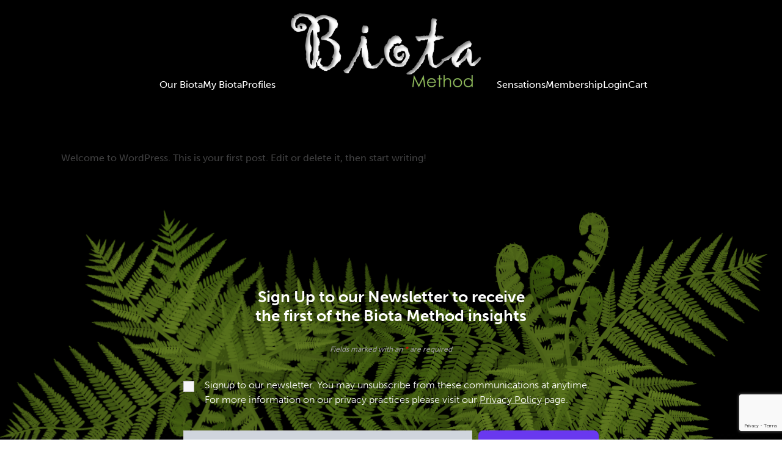

--- FILE ---
content_type: text/html; charset=utf-8
request_url: https://www.google.com/recaptcha/api2/anchor?ar=1&k=6LcvQ34hAAAAAAM80nK3dGodaDo_jMbcSo3zLRvI&co=aHR0cHM6Ly9iaW90YW1ldGhvZC5jb206NDQz&hl=en&v=N67nZn4AqZkNcbeMu4prBgzg&size=invisible&anchor-ms=20000&execute-ms=30000&cb=nmmnxojz251b
body_size: 48753
content:
<!DOCTYPE HTML><html dir="ltr" lang="en"><head><meta http-equiv="Content-Type" content="text/html; charset=UTF-8">
<meta http-equiv="X-UA-Compatible" content="IE=edge">
<title>reCAPTCHA</title>
<style type="text/css">
/* cyrillic-ext */
@font-face {
  font-family: 'Roboto';
  font-style: normal;
  font-weight: 400;
  font-stretch: 100%;
  src: url(//fonts.gstatic.com/s/roboto/v48/KFO7CnqEu92Fr1ME7kSn66aGLdTylUAMa3GUBHMdazTgWw.woff2) format('woff2');
  unicode-range: U+0460-052F, U+1C80-1C8A, U+20B4, U+2DE0-2DFF, U+A640-A69F, U+FE2E-FE2F;
}
/* cyrillic */
@font-face {
  font-family: 'Roboto';
  font-style: normal;
  font-weight: 400;
  font-stretch: 100%;
  src: url(//fonts.gstatic.com/s/roboto/v48/KFO7CnqEu92Fr1ME7kSn66aGLdTylUAMa3iUBHMdazTgWw.woff2) format('woff2');
  unicode-range: U+0301, U+0400-045F, U+0490-0491, U+04B0-04B1, U+2116;
}
/* greek-ext */
@font-face {
  font-family: 'Roboto';
  font-style: normal;
  font-weight: 400;
  font-stretch: 100%;
  src: url(//fonts.gstatic.com/s/roboto/v48/KFO7CnqEu92Fr1ME7kSn66aGLdTylUAMa3CUBHMdazTgWw.woff2) format('woff2');
  unicode-range: U+1F00-1FFF;
}
/* greek */
@font-face {
  font-family: 'Roboto';
  font-style: normal;
  font-weight: 400;
  font-stretch: 100%;
  src: url(//fonts.gstatic.com/s/roboto/v48/KFO7CnqEu92Fr1ME7kSn66aGLdTylUAMa3-UBHMdazTgWw.woff2) format('woff2');
  unicode-range: U+0370-0377, U+037A-037F, U+0384-038A, U+038C, U+038E-03A1, U+03A3-03FF;
}
/* math */
@font-face {
  font-family: 'Roboto';
  font-style: normal;
  font-weight: 400;
  font-stretch: 100%;
  src: url(//fonts.gstatic.com/s/roboto/v48/KFO7CnqEu92Fr1ME7kSn66aGLdTylUAMawCUBHMdazTgWw.woff2) format('woff2');
  unicode-range: U+0302-0303, U+0305, U+0307-0308, U+0310, U+0312, U+0315, U+031A, U+0326-0327, U+032C, U+032F-0330, U+0332-0333, U+0338, U+033A, U+0346, U+034D, U+0391-03A1, U+03A3-03A9, U+03B1-03C9, U+03D1, U+03D5-03D6, U+03F0-03F1, U+03F4-03F5, U+2016-2017, U+2034-2038, U+203C, U+2040, U+2043, U+2047, U+2050, U+2057, U+205F, U+2070-2071, U+2074-208E, U+2090-209C, U+20D0-20DC, U+20E1, U+20E5-20EF, U+2100-2112, U+2114-2115, U+2117-2121, U+2123-214F, U+2190, U+2192, U+2194-21AE, U+21B0-21E5, U+21F1-21F2, U+21F4-2211, U+2213-2214, U+2216-22FF, U+2308-230B, U+2310, U+2319, U+231C-2321, U+2336-237A, U+237C, U+2395, U+239B-23B7, U+23D0, U+23DC-23E1, U+2474-2475, U+25AF, U+25B3, U+25B7, U+25BD, U+25C1, U+25CA, U+25CC, U+25FB, U+266D-266F, U+27C0-27FF, U+2900-2AFF, U+2B0E-2B11, U+2B30-2B4C, U+2BFE, U+3030, U+FF5B, U+FF5D, U+1D400-1D7FF, U+1EE00-1EEFF;
}
/* symbols */
@font-face {
  font-family: 'Roboto';
  font-style: normal;
  font-weight: 400;
  font-stretch: 100%;
  src: url(//fonts.gstatic.com/s/roboto/v48/KFO7CnqEu92Fr1ME7kSn66aGLdTylUAMaxKUBHMdazTgWw.woff2) format('woff2');
  unicode-range: U+0001-000C, U+000E-001F, U+007F-009F, U+20DD-20E0, U+20E2-20E4, U+2150-218F, U+2190, U+2192, U+2194-2199, U+21AF, U+21E6-21F0, U+21F3, U+2218-2219, U+2299, U+22C4-22C6, U+2300-243F, U+2440-244A, U+2460-24FF, U+25A0-27BF, U+2800-28FF, U+2921-2922, U+2981, U+29BF, U+29EB, U+2B00-2BFF, U+4DC0-4DFF, U+FFF9-FFFB, U+10140-1018E, U+10190-1019C, U+101A0, U+101D0-101FD, U+102E0-102FB, U+10E60-10E7E, U+1D2C0-1D2D3, U+1D2E0-1D37F, U+1F000-1F0FF, U+1F100-1F1AD, U+1F1E6-1F1FF, U+1F30D-1F30F, U+1F315, U+1F31C, U+1F31E, U+1F320-1F32C, U+1F336, U+1F378, U+1F37D, U+1F382, U+1F393-1F39F, U+1F3A7-1F3A8, U+1F3AC-1F3AF, U+1F3C2, U+1F3C4-1F3C6, U+1F3CA-1F3CE, U+1F3D4-1F3E0, U+1F3ED, U+1F3F1-1F3F3, U+1F3F5-1F3F7, U+1F408, U+1F415, U+1F41F, U+1F426, U+1F43F, U+1F441-1F442, U+1F444, U+1F446-1F449, U+1F44C-1F44E, U+1F453, U+1F46A, U+1F47D, U+1F4A3, U+1F4B0, U+1F4B3, U+1F4B9, U+1F4BB, U+1F4BF, U+1F4C8-1F4CB, U+1F4D6, U+1F4DA, U+1F4DF, U+1F4E3-1F4E6, U+1F4EA-1F4ED, U+1F4F7, U+1F4F9-1F4FB, U+1F4FD-1F4FE, U+1F503, U+1F507-1F50B, U+1F50D, U+1F512-1F513, U+1F53E-1F54A, U+1F54F-1F5FA, U+1F610, U+1F650-1F67F, U+1F687, U+1F68D, U+1F691, U+1F694, U+1F698, U+1F6AD, U+1F6B2, U+1F6B9-1F6BA, U+1F6BC, U+1F6C6-1F6CF, U+1F6D3-1F6D7, U+1F6E0-1F6EA, U+1F6F0-1F6F3, U+1F6F7-1F6FC, U+1F700-1F7FF, U+1F800-1F80B, U+1F810-1F847, U+1F850-1F859, U+1F860-1F887, U+1F890-1F8AD, U+1F8B0-1F8BB, U+1F8C0-1F8C1, U+1F900-1F90B, U+1F93B, U+1F946, U+1F984, U+1F996, U+1F9E9, U+1FA00-1FA6F, U+1FA70-1FA7C, U+1FA80-1FA89, U+1FA8F-1FAC6, U+1FACE-1FADC, U+1FADF-1FAE9, U+1FAF0-1FAF8, U+1FB00-1FBFF;
}
/* vietnamese */
@font-face {
  font-family: 'Roboto';
  font-style: normal;
  font-weight: 400;
  font-stretch: 100%;
  src: url(//fonts.gstatic.com/s/roboto/v48/KFO7CnqEu92Fr1ME7kSn66aGLdTylUAMa3OUBHMdazTgWw.woff2) format('woff2');
  unicode-range: U+0102-0103, U+0110-0111, U+0128-0129, U+0168-0169, U+01A0-01A1, U+01AF-01B0, U+0300-0301, U+0303-0304, U+0308-0309, U+0323, U+0329, U+1EA0-1EF9, U+20AB;
}
/* latin-ext */
@font-face {
  font-family: 'Roboto';
  font-style: normal;
  font-weight: 400;
  font-stretch: 100%;
  src: url(//fonts.gstatic.com/s/roboto/v48/KFO7CnqEu92Fr1ME7kSn66aGLdTylUAMa3KUBHMdazTgWw.woff2) format('woff2');
  unicode-range: U+0100-02BA, U+02BD-02C5, U+02C7-02CC, U+02CE-02D7, U+02DD-02FF, U+0304, U+0308, U+0329, U+1D00-1DBF, U+1E00-1E9F, U+1EF2-1EFF, U+2020, U+20A0-20AB, U+20AD-20C0, U+2113, U+2C60-2C7F, U+A720-A7FF;
}
/* latin */
@font-face {
  font-family: 'Roboto';
  font-style: normal;
  font-weight: 400;
  font-stretch: 100%;
  src: url(//fonts.gstatic.com/s/roboto/v48/KFO7CnqEu92Fr1ME7kSn66aGLdTylUAMa3yUBHMdazQ.woff2) format('woff2');
  unicode-range: U+0000-00FF, U+0131, U+0152-0153, U+02BB-02BC, U+02C6, U+02DA, U+02DC, U+0304, U+0308, U+0329, U+2000-206F, U+20AC, U+2122, U+2191, U+2193, U+2212, U+2215, U+FEFF, U+FFFD;
}
/* cyrillic-ext */
@font-face {
  font-family: 'Roboto';
  font-style: normal;
  font-weight: 500;
  font-stretch: 100%;
  src: url(//fonts.gstatic.com/s/roboto/v48/KFO7CnqEu92Fr1ME7kSn66aGLdTylUAMa3GUBHMdazTgWw.woff2) format('woff2');
  unicode-range: U+0460-052F, U+1C80-1C8A, U+20B4, U+2DE0-2DFF, U+A640-A69F, U+FE2E-FE2F;
}
/* cyrillic */
@font-face {
  font-family: 'Roboto';
  font-style: normal;
  font-weight: 500;
  font-stretch: 100%;
  src: url(//fonts.gstatic.com/s/roboto/v48/KFO7CnqEu92Fr1ME7kSn66aGLdTylUAMa3iUBHMdazTgWw.woff2) format('woff2');
  unicode-range: U+0301, U+0400-045F, U+0490-0491, U+04B0-04B1, U+2116;
}
/* greek-ext */
@font-face {
  font-family: 'Roboto';
  font-style: normal;
  font-weight: 500;
  font-stretch: 100%;
  src: url(//fonts.gstatic.com/s/roboto/v48/KFO7CnqEu92Fr1ME7kSn66aGLdTylUAMa3CUBHMdazTgWw.woff2) format('woff2');
  unicode-range: U+1F00-1FFF;
}
/* greek */
@font-face {
  font-family: 'Roboto';
  font-style: normal;
  font-weight: 500;
  font-stretch: 100%;
  src: url(//fonts.gstatic.com/s/roboto/v48/KFO7CnqEu92Fr1ME7kSn66aGLdTylUAMa3-UBHMdazTgWw.woff2) format('woff2');
  unicode-range: U+0370-0377, U+037A-037F, U+0384-038A, U+038C, U+038E-03A1, U+03A3-03FF;
}
/* math */
@font-face {
  font-family: 'Roboto';
  font-style: normal;
  font-weight: 500;
  font-stretch: 100%;
  src: url(//fonts.gstatic.com/s/roboto/v48/KFO7CnqEu92Fr1ME7kSn66aGLdTylUAMawCUBHMdazTgWw.woff2) format('woff2');
  unicode-range: U+0302-0303, U+0305, U+0307-0308, U+0310, U+0312, U+0315, U+031A, U+0326-0327, U+032C, U+032F-0330, U+0332-0333, U+0338, U+033A, U+0346, U+034D, U+0391-03A1, U+03A3-03A9, U+03B1-03C9, U+03D1, U+03D5-03D6, U+03F0-03F1, U+03F4-03F5, U+2016-2017, U+2034-2038, U+203C, U+2040, U+2043, U+2047, U+2050, U+2057, U+205F, U+2070-2071, U+2074-208E, U+2090-209C, U+20D0-20DC, U+20E1, U+20E5-20EF, U+2100-2112, U+2114-2115, U+2117-2121, U+2123-214F, U+2190, U+2192, U+2194-21AE, U+21B0-21E5, U+21F1-21F2, U+21F4-2211, U+2213-2214, U+2216-22FF, U+2308-230B, U+2310, U+2319, U+231C-2321, U+2336-237A, U+237C, U+2395, U+239B-23B7, U+23D0, U+23DC-23E1, U+2474-2475, U+25AF, U+25B3, U+25B7, U+25BD, U+25C1, U+25CA, U+25CC, U+25FB, U+266D-266F, U+27C0-27FF, U+2900-2AFF, U+2B0E-2B11, U+2B30-2B4C, U+2BFE, U+3030, U+FF5B, U+FF5D, U+1D400-1D7FF, U+1EE00-1EEFF;
}
/* symbols */
@font-face {
  font-family: 'Roboto';
  font-style: normal;
  font-weight: 500;
  font-stretch: 100%;
  src: url(//fonts.gstatic.com/s/roboto/v48/KFO7CnqEu92Fr1ME7kSn66aGLdTylUAMaxKUBHMdazTgWw.woff2) format('woff2');
  unicode-range: U+0001-000C, U+000E-001F, U+007F-009F, U+20DD-20E0, U+20E2-20E4, U+2150-218F, U+2190, U+2192, U+2194-2199, U+21AF, U+21E6-21F0, U+21F3, U+2218-2219, U+2299, U+22C4-22C6, U+2300-243F, U+2440-244A, U+2460-24FF, U+25A0-27BF, U+2800-28FF, U+2921-2922, U+2981, U+29BF, U+29EB, U+2B00-2BFF, U+4DC0-4DFF, U+FFF9-FFFB, U+10140-1018E, U+10190-1019C, U+101A0, U+101D0-101FD, U+102E0-102FB, U+10E60-10E7E, U+1D2C0-1D2D3, U+1D2E0-1D37F, U+1F000-1F0FF, U+1F100-1F1AD, U+1F1E6-1F1FF, U+1F30D-1F30F, U+1F315, U+1F31C, U+1F31E, U+1F320-1F32C, U+1F336, U+1F378, U+1F37D, U+1F382, U+1F393-1F39F, U+1F3A7-1F3A8, U+1F3AC-1F3AF, U+1F3C2, U+1F3C4-1F3C6, U+1F3CA-1F3CE, U+1F3D4-1F3E0, U+1F3ED, U+1F3F1-1F3F3, U+1F3F5-1F3F7, U+1F408, U+1F415, U+1F41F, U+1F426, U+1F43F, U+1F441-1F442, U+1F444, U+1F446-1F449, U+1F44C-1F44E, U+1F453, U+1F46A, U+1F47D, U+1F4A3, U+1F4B0, U+1F4B3, U+1F4B9, U+1F4BB, U+1F4BF, U+1F4C8-1F4CB, U+1F4D6, U+1F4DA, U+1F4DF, U+1F4E3-1F4E6, U+1F4EA-1F4ED, U+1F4F7, U+1F4F9-1F4FB, U+1F4FD-1F4FE, U+1F503, U+1F507-1F50B, U+1F50D, U+1F512-1F513, U+1F53E-1F54A, U+1F54F-1F5FA, U+1F610, U+1F650-1F67F, U+1F687, U+1F68D, U+1F691, U+1F694, U+1F698, U+1F6AD, U+1F6B2, U+1F6B9-1F6BA, U+1F6BC, U+1F6C6-1F6CF, U+1F6D3-1F6D7, U+1F6E0-1F6EA, U+1F6F0-1F6F3, U+1F6F7-1F6FC, U+1F700-1F7FF, U+1F800-1F80B, U+1F810-1F847, U+1F850-1F859, U+1F860-1F887, U+1F890-1F8AD, U+1F8B0-1F8BB, U+1F8C0-1F8C1, U+1F900-1F90B, U+1F93B, U+1F946, U+1F984, U+1F996, U+1F9E9, U+1FA00-1FA6F, U+1FA70-1FA7C, U+1FA80-1FA89, U+1FA8F-1FAC6, U+1FACE-1FADC, U+1FADF-1FAE9, U+1FAF0-1FAF8, U+1FB00-1FBFF;
}
/* vietnamese */
@font-face {
  font-family: 'Roboto';
  font-style: normal;
  font-weight: 500;
  font-stretch: 100%;
  src: url(//fonts.gstatic.com/s/roboto/v48/KFO7CnqEu92Fr1ME7kSn66aGLdTylUAMa3OUBHMdazTgWw.woff2) format('woff2');
  unicode-range: U+0102-0103, U+0110-0111, U+0128-0129, U+0168-0169, U+01A0-01A1, U+01AF-01B0, U+0300-0301, U+0303-0304, U+0308-0309, U+0323, U+0329, U+1EA0-1EF9, U+20AB;
}
/* latin-ext */
@font-face {
  font-family: 'Roboto';
  font-style: normal;
  font-weight: 500;
  font-stretch: 100%;
  src: url(//fonts.gstatic.com/s/roboto/v48/KFO7CnqEu92Fr1ME7kSn66aGLdTylUAMa3KUBHMdazTgWw.woff2) format('woff2');
  unicode-range: U+0100-02BA, U+02BD-02C5, U+02C7-02CC, U+02CE-02D7, U+02DD-02FF, U+0304, U+0308, U+0329, U+1D00-1DBF, U+1E00-1E9F, U+1EF2-1EFF, U+2020, U+20A0-20AB, U+20AD-20C0, U+2113, U+2C60-2C7F, U+A720-A7FF;
}
/* latin */
@font-face {
  font-family: 'Roboto';
  font-style: normal;
  font-weight: 500;
  font-stretch: 100%;
  src: url(//fonts.gstatic.com/s/roboto/v48/KFO7CnqEu92Fr1ME7kSn66aGLdTylUAMa3yUBHMdazQ.woff2) format('woff2');
  unicode-range: U+0000-00FF, U+0131, U+0152-0153, U+02BB-02BC, U+02C6, U+02DA, U+02DC, U+0304, U+0308, U+0329, U+2000-206F, U+20AC, U+2122, U+2191, U+2193, U+2212, U+2215, U+FEFF, U+FFFD;
}
/* cyrillic-ext */
@font-face {
  font-family: 'Roboto';
  font-style: normal;
  font-weight: 900;
  font-stretch: 100%;
  src: url(//fonts.gstatic.com/s/roboto/v48/KFO7CnqEu92Fr1ME7kSn66aGLdTylUAMa3GUBHMdazTgWw.woff2) format('woff2');
  unicode-range: U+0460-052F, U+1C80-1C8A, U+20B4, U+2DE0-2DFF, U+A640-A69F, U+FE2E-FE2F;
}
/* cyrillic */
@font-face {
  font-family: 'Roboto';
  font-style: normal;
  font-weight: 900;
  font-stretch: 100%;
  src: url(//fonts.gstatic.com/s/roboto/v48/KFO7CnqEu92Fr1ME7kSn66aGLdTylUAMa3iUBHMdazTgWw.woff2) format('woff2');
  unicode-range: U+0301, U+0400-045F, U+0490-0491, U+04B0-04B1, U+2116;
}
/* greek-ext */
@font-face {
  font-family: 'Roboto';
  font-style: normal;
  font-weight: 900;
  font-stretch: 100%;
  src: url(//fonts.gstatic.com/s/roboto/v48/KFO7CnqEu92Fr1ME7kSn66aGLdTylUAMa3CUBHMdazTgWw.woff2) format('woff2');
  unicode-range: U+1F00-1FFF;
}
/* greek */
@font-face {
  font-family: 'Roboto';
  font-style: normal;
  font-weight: 900;
  font-stretch: 100%;
  src: url(//fonts.gstatic.com/s/roboto/v48/KFO7CnqEu92Fr1ME7kSn66aGLdTylUAMa3-UBHMdazTgWw.woff2) format('woff2');
  unicode-range: U+0370-0377, U+037A-037F, U+0384-038A, U+038C, U+038E-03A1, U+03A3-03FF;
}
/* math */
@font-face {
  font-family: 'Roboto';
  font-style: normal;
  font-weight: 900;
  font-stretch: 100%;
  src: url(//fonts.gstatic.com/s/roboto/v48/KFO7CnqEu92Fr1ME7kSn66aGLdTylUAMawCUBHMdazTgWw.woff2) format('woff2');
  unicode-range: U+0302-0303, U+0305, U+0307-0308, U+0310, U+0312, U+0315, U+031A, U+0326-0327, U+032C, U+032F-0330, U+0332-0333, U+0338, U+033A, U+0346, U+034D, U+0391-03A1, U+03A3-03A9, U+03B1-03C9, U+03D1, U+03D5-03D6, U+03F0-03F1, U+03F4-03F5, U+2016-2017, U+2034-2038, U+203C, U+2040, U+2043, U+2047, U+2050, U+2057, U+205F, U+2070-2071, U+2074-208E, U+2090-209C, U+20D0-20DC, U+20E1, U+20E5-20EF, U+2100-2112, U+2114-2115, U+2117-2121, U+2123-214F, U+2190, U+2192, U+2194-21AE, U+21B0-21E5, U+21F1-21F2, U+21F4-2211, U+2213-2214, U+2216-22FF, U+2308-230B, U+2310, U+2319, U+231C-2321, U+2336-237A, U+237C, U+2395, U+239B-23B7, U+23D0, U+23DC-23E1, U+2474-2475, U+25AF, U+25B3, U+25B7, U+25BD, U+25C1, U+25CA, U+25CC, U+25FB, U+266D-266F, U+27C0-27FF, U+2900-2AFF, U+2B0E-2B11, U+2B30-2B4C, U+2BFE, U+3030, U+FF5B, U+FF5D, U+1D400-1D7FF, U+1EE00-1EEFF;
}
/* symbols */
@font-face {
  font-family: 'Roboto';
  font-style: normal;
  font-weight: 900;
  font-stretch: 100%;
  src: url(//fonts.gstatic.com/s/roboto/v48/KFO7CnqEu92Fr1ME7kSn66aGLdTylUAMaxKUBHMdazTgWw.woff2) format('woff2');
  unicode-range: U+0001-000C, U+000E-001F, U+007F-009F, U+20DD-20E0, U+20E2-20E4, U+2150-218F, U+2190, U+2192, U+2194-2199, U+21AF, U+21E6-21F0, U+21F3, U+2218-2219, U+2299, U+22C4-22C6, U+2300-243F, U+2440-244A, U+2460-24FF, U+25A0-27BF, U+2800-28FF, U+2921-2922, U+2981, U+29BF, U+29EB, U+2B00-2BFF, U+4DC0-4DFF, U+FFF9-FFFB, U+10140-1018E, U+10190-1019C, U+101A0, U+101D0-101FD, U+102E0-102FB, U+10E60-10E7E, U+1D2C0-1D2D3, U+1D2E0-1D37F, U+1F000-1F0FF, U+1F100-1F1AD, U+1F1E6-1F1FF, U+1F30D-1F30F, U+1F315, U+1F31C, U+1F31E, U+1F320-1F32C, U+1F336, U+1F378, U+1F37D, U+1F382, U+1F393-1F39F, U+1F3A7-1F3A8, U+1F3AC-1F3AF, U+1F3C2, U+1F3C4-1F3C6, U+1F3CA-1F3CE, U+1F3D4-1F3E0, U+1F3ED, U+1F3F1-1F3F3, U+1F3F5-1F3F7, U+1F408, U+1F415, U+1F41F, U+1F426, U+1F43F, U+1F441-1F442, U+1F444, U+1F446-1F449, U+1F44C-1F44E, U+1F453, U+1F46A, U+1F47D, U+1F4A3, U+1F4B0, U+1F4B3, U+1F4B9, U+1F4BB, U+1F4BF, U+1F4C8-1F4CB, U+1F4D6, U+1F4DA, U+1F4DF, U+1F4E3-1F4E6, U+1F4EA-1F4ED, U+1F4F7, U+1F4F9-1F4FB, U+1F4FD-1F4FE, U+1F503, U+1F507-1F50B, U+1F50D, U+1F512-1F513, U+1F53E-1F54A, U+1F54F-1F5FA, U+1F610, U+1F650-1F67F, U+1F687, U+1F68D, U+1F691, U+1F694, U+1F698, U+1F6AD, U+1F6B2, U+1F6B9-1F6BA, U+1F6BC, U+1F6C6-1F6CF, U+1F6D3-1F6D7, U+1F6E0-1F6EA, U+1F6F0-1F6F3, U+1F6F7-1F6FC, U+1F700-1F7FF, U+1F800-1F80B, U+1F810-1F847, U+1F850-1F859, U+1F860-1F887, U+1F890-1F8AD, U+1F8B0-1F8BB, U+1F8C0-1F8C1, U+1F900-1F90B, U+1F93B, U+1F946, U+1F984, U+1F996, U+1F9E9, U+1FA00-1FA6F, U+1FA70-1FA7C, U+1FA80-1FA89, U+1FA8F-1FAC6, U+1FACE-1FADC, U+1FADF-1FAE9, U+1FAF0-1FAF8, U+1FB00-1FBFF;
}
/* vietnamese */
@font-face {
  font-family: 'Roboto';
  font-style: normal;
  font-weight: 900;
  font-stretch: 100%;
  src: url(//fonts.gstatic.com/s/roboto/v48/KFO7CnqEu92Fr1ME7kSn66aGLdTylUAMa3OUBHMdazTgWw.woff2) format('woff2');
  unicode-range: U+0102-0103, U+0110-0111, U+0128-0129, U+0168-0169, U+01A0-01A1, U+01AF-01B0, U+0300-0301, U+0303-0304, U+0308-0309, U+0323, U+0329, U+1EA0-1EF9, U+20AB;
}
/* latin-ext */
@font-face {
  font-family: 'Roboto';
  font-style: normal;
  font-weight: 900;
  font-stretch: 100%;
  src: url(//fonts.gstatic.com/s/roboto/v48/KFO7CnqEu92Fr1ME7kSn66aGLdTylUAMa3KUBHMdazTgWw.woff2) format('woff2');
  unicode-range: U+0100-02BA, U+02BD-02C5, U+02C7-02CC, U+02CE-02D7, U+02DD-02FF, U+0304, U+0308, U+0329, U+1D00-1DBF, U+1E00-1E9F, U+1EF2-1EFF, U+2020, U+20A0-20AB, U+20AD-20C0, U+2113, U+2C60-2C7F, U+A720-A7FF;
}
/* latin */
@font-face {
  font-family: 'Roboto';
  font-style: normal;
  font-weight: 900;
  font-stretch: 100%;
  src: url(//fonts.gstatic.com/s/roboto/v48/KFO7CnqEu92Fr1ME7kSn66aGLdTylUAMa3yUBHMdazQ.woff2) format('woff2');
  unicode-range: U+0000-00FF, U+0131, U+0152-0153, U+02BB-02BC, U+02C6, U+02DA, U+02DC, U+0304, U+0308, U+0329, U+2000-206F, U+20AC, U+2122, U+2191, U+2193, U+2212, U+2215, U+FEFF, U+FFFD;
}

</style>
<link rel="stylesheet" type="text/css" href="https://www.gstatic.com/recaptcha/releases/N67nZn4AqZkNcbeMu4prBgzg/styles__ltr.css">
<script nonce="mL_NLJxu805PTJOCpS7wqw" type="text/javascript">window['__recaptcha_api'] = 'https://www.google.com/recaptcha/api2/';</script>
<script type="text/javascript" src="https://www.gstatic.com/recaptcha/releases/N67nZn4AqZkNcbeMu4prBgzg/recaptcha__en.js" nonce="mL_NLJxu805PTJOCpS7wqw">
      
    </script></head>
<body><div id="rc-anchor-alert" class="rc-anchor-alert"></div>
<input type="hidden" id="recaptcha-token" value="[base64]">
<script type="text/javascript" nonce="mL_NLJxu805PTJOCpS7wqw">
      recaptcha.anchor.Main.init("[\x22ainput\x22,[\x22bgdata\x22,\x22\x22,\[base64]/[base64]/MjU1Ong/[base64]/[base64]/[base64]/[base64]/[base64]/[base64]/[base64]/[base64]/[base64]/[base64]/[base64]/[base64]/[base64]/[base64]/[base64]\\u003d\x22,\[base64]\\u003d\\u003d\x22,\x22RsKDfUbCiipawoJBw6rCh2RTZCRHw4DCuWAswoN1A8OPHcOOBSg8CyBqwoXCnWB3wozCgVfCu1DDkcK2XUzCqk9WO8Olw7F+w7c4HsOxKUsYRsO/R8KYw6x0w70vNjBha8O1w63Cp8OxL8K+KC/CqsKOG8KMwp3DmMOlw4YYw5HDhsO2wqprHCoxwpPDjMOnTUvDn8O8TcOVwpU0UMOJeVNZbhzDm8K7ZMKkwqfCkMOwSm/CgSrDr2nCpwdIX8OAA8OBwozDj8O6wpVewqpmdnhuPsOEwo0RNcOLSwPCucK+bkLDrDcHVF50NVzCjcKkwpQvNQzCicKCRFTDjg/[base64]/DvxRTw6t1w5PCmsK3w6cWA8OzwpvCl8O/DUvCocKvw704w5xew4gkIMKkw5ZHw4N/MhPDux7CisK/w6Utw6Mow53Cj8KpH8KbXz/DksOCFsO9M3rCmsKpDhDDtl5OfRPDnTvDu1k5e8OFGcKIwqPDssK0WMKewro7w4s6UmEuwqEhw5DCgMORYsKLw7A4wrY9BsKNwqXCjcONwp0SHcKzw6Rmwp3CmGjCtsO5w6bCm8K/[base64]/DjcOAw6bCusOqW8OhAsKgX8OBesOSwrprfsKyezkWwq/[base64]/[base64]/DsG8AYlhkFjHDhWzDni9xWBfCrMOhw7VGacKuYjB5w5cudsOWwq9kw7nCoy1cWcO3wpllfMKAwrsJZ0J+w4o+wrQawqzDlcK/[base64]/[base64]/DrSh6JcKIQMO3fxfDmsOwwqY+E8KpGylww48zw73DjMO8MxXDuVnDjcOcE04ew57CpMKlw63CvcOLwpfCkWUSwp/Ciz/Cq8OhJ1RyaxwiwpfCucOkw6zChcK0w7IZWihGfXgjwqbCk2bDiFrCisOvw73DoMKHdy7DglfCkMOiw5TDq8KlwrscPxTCpC0POxDCv8ORGE3CoHrCqsO3wojClEUXdjBFw4DDoVfCiT5xH21nw4TDuh9JRx5OMsK7QMOmKjzCgcKqaMOrw4snTldOwp/[base64]/A8K6wqMMPE4/T8Kjw7dqwpwlKsKyIMKaw6/CtU/Ci8KyFMOQRFjDg8OAOsKaGMOAw6lQwrHCgsOyAhgqTcKfcAMhw7dhwo57figfScO0STtAcMKXJQLDsHDDicKDw6x0w7/[base64]/[base64]/DrcKkwqTCiMK0wrV7w5nCqsOHd3bDocONWsK2wo5nwpMAw57DlTVTwrtAwqjDrCp0w4LDlcObwoccaA7DtXAPw6/CkGXCg3rDosOzB8OHVcKKwp/[base64]/DmQbDmMKsw4nDocO8wrPDh3pbNjl5wox/[base64]/DpMOzw41PIMKeUsOCfsKjCMK8wrYEwowBw67ClGZQwoTDk3pjw67CoB97wrTDrkBgLX1OT8Kew4Q5HsKhDMOva8O4A8OfSnIJwqtlCU/DpsOmwqDCk13CtlQbw7NePcOZJ8KUwq3Cqm5LW8OUw4vCvCJ0w7rCicOxwqBfw4vCjMOALTfCk8OrXVYKw4/Cv8Kcw7o/w4Qsw7bDgj58w57DhU14wr/CpsOPC8OHwqU4VsKmwrxow7Aqw6nDk8O9w5YxPcOrw7jDgsKmw51owrTCrMONw4zCk1XCsTkrPwvDnWBqUC9AD8OYesKGw5QCwodww7bDvRU8w4s/[base64]/CrMKOwoxFAMOaw5Nlw6M9GDIPEcKMN0rDpMO6wqZ2w7XCusKUw7hVGyDDs13CoDBWw5EjwrI0Ah1hw7l/ZhbDsT4Qw7nDgsKJDyVSwo45w5ISwqvCrxjDnQLDkcOew7zDmcKnDhRKd8KTwpLDhS/DmTAzD8OpN8Oyw7whAMODwrnCn8KzwrvDscKwIQ1DcRbDil7CusONwqDCiisUw6vCpsO7K2TCrcK+XcOQG8OdwrbDmSnClCBjcVPClWkAwpnCrS1nYMKWPMKOUVDDnG/CiV0UasOlPMOuwpLCuEgcw5jCvMKAw5csAyHDgz1oFWbCiw0+w5fCoyXDn1zDry9cwodxwqXCm2FTY2wLc8K1P282b8OWwrUlwoIXwpMnwp1cbjrChjNKI8KGXMKXw7/ClsOqwpnCrG8eDMOswroGRcORLmQrR1oawo8bw5BcwqjDlsKJFsOBw53DpcOQazEyLnjDiMOwwpgow5hqwp/[base64]/[base64]/Dpj3Ck205w5fCkMOSwp7CusKgJTLCuMOGw6Q0IgPChcK8AH1vVlPCg8KKQDcvcsKxBMKEbMKfw4zDucOFT8OBYcOJwoYOC1bCncORw4HCiMOAw7tQwoLCsxlrJsKdES/[base64]/DqcOUw6bDq8KNw7LCrwwpwrzCsnxRKhfCtWvCgDsQwoLCpcOfQsOdwpXDisKMw7I1QkvDiTPDoMK8wrHCjQ8Zw7ozQMOuw5/ClsOzw4LCkMKrMMOEGsKUw5bDiMKuw63DmwPCoUQvwovDhATCjE9dw5rCkhd4wrbDp0R0wrLCgEzDiULDh8KwFMOUDcOgW8Krw6ZqwpzCj3zDr8O1w5wPwp8PJiNWwoRlISpWw4oyw41Rw74JwoHDgMOlQcKFwoPDuMKadcK4Ol91YcK1KwnDlGXDqD/Cm8KIAsO3TMOawrw5w5HCh3DCisObwr3DuMOBakNuwrcPwozDscK7w58oH2p6XcKkWDXCvsOLTXnDuMKYasK/bnfDn3Upc8KQwrDCuH7DvcK/d1lBwp4iwrNDwog1OQYhw7Bpw6zDskNgOMOOfcKLwq1/VloRDWrCrBhjwrDDlGPDncKpNxrDnMO+DsK/w4vDi8O/XsOUF8OzRFrCsMORbzcAwogzAMK+PcOqwrfDgzobBUnDphJhw6Eiwo8aeAtoEcOaXcOZwrcWw6Vzw7IBdcOUwoZBw4QxHcK3V8OAwpx2w5rDp8OMEzMVKwvCvsKMwrzDmMOJwpXDgcKbw6NxFlHDpMO/Z8OGw67CrzdqfMKkw6t/I3zClcOjwrLDmXTDt8K2biPDmy7DtE9DQsKXDSjDj8KHwqwJwonCk1oiVzMPMcOxw4AyS8Kfwqw7CXzDp8KrQGvClsOcw5hfwojDhMKjw5cPVyQLwrPCpT5fw5ZNeCk/[base64]/Ch8OzC8KVTcOVVnJnASFdVMKjwohPw7A0OWw4cMKXJW8Rfj3CuGJVb8OEEiEbAMKXD3TCpl7CijoZwpl4wpDCq8OMw7MDwpXDrj0YBllhwovCscKvwrHCg0vDtwnDqsOCwpF1w6XCnFtrwqXChwDDrsKGw5vDn1tbwr8lw6Jiw4PDnV7CqmfDkFrDssK/KhPDisKuwoLDtVAywpMqEsKIwpJWJ8KxWcOdw5PCkcOsNg3Ds8Kiw54Iw5Jiw57DiA5rZ2XDmcONw7TClDk7UMKIwqvCuMKDTh3DlcOFw5tucsOcw5hYNMKWw5saOcK1Wz/[base64]/Cly7DvsKGNcKJesKWFMKSE8K9w7BTwqZ1w4Q5w5gowolKaTHDiyTCjVBhwrMBwo88fxHCvsKIw4HCq8K4FjfDlCfDr8KTwo7CmBBBw5/DgcK3FcKSWcOewrbDsmJMwo/DuRLDtsOMwoHCiMKlCsKMGQktw73ChXpKwp1JwqFOa0lHcWXDs8Oqwq5WRx19w5rCjVTDuj3DlRYePGlkKyghw5Vkw4XCnsKPwoXCjcKXasO9w4U1woQAw7s1wq7DlMOhwrjDrcK+FsK1Dyd/czNQTcO4w6Jdw5owwr00w6PCqD05UmVUaMKODsKrUErCu8OYZ0Nxwo7CvcO6wpHCuWHDh0/CrMO3wonCkMODw4kZwr/[base64]/DmsO0QFMpwqTDhXTCk8O8w73DuMOpUQTDicKzwpLCiVnCgw0uw4rDtMOwwqQCwpcywpzCpMKFwpLDo1zDlsK9w5/DlDZVwohlwrsBw5rDtMKnYsOOw402AMOaTMKoeErChMKPwroLwqTCgDXCnmk3cg/DjQMDwrLCkxgrZnTCvRTDpMKQTcKZw49JRz7DncO0PFINwrPCusOkwoXDp8KhVMOew4JEaXbDqsOLbiBhw7zChELDlsK2w7rDuz/DqzDDgMOyQmdQaMKRwrMRGUzDmsKlwq0pLH7Cq8KrY8KNASU9EcKzLjoSPMKYQcKtEWsaS8Kww6zDocKeDsKFcA8aw6DDuDoRw7jChi/DncK+w7odJ2bCisKHacK6EsOTSsKRCiRWwo81w4rCqS/DgcOCEVbCqcKtwoDChsKrKsK6LkU+DcKBw4XDuRsmXE4Kwp7Dl8OnOMOSOVt+W8OPwobDncKRw7RMw4/[base64]/CnEXCq8KTwp8JwqESwr18TsKzw7ERw4FjShHCrsKhwpHDuMK9wqfDt8KYwonDuTbDnMKOw5NRwrcvw7/Dl0rCnTDCgD4uTsO2w5ZMw5jDlxfDuFXCniAzMELDkRnDm3sOwo0DW0bCrcOMw7DDssOawrhtGsO7JMOpIMO/fMK9woxkw789FsOOw4s0woXDrFZMIcKHcsO5AMO6BD/Ds8K5PwfDqMKwwrrDtQfCgXs3AMOewrLCnn8UXCEswoPDqsOCw5o+w4QcwqjCvgM3w43DhsOxwqYQKmjDicKxfU5zDnjDoMK8w6Mqw4FPE8KyeW7CqGYYY8O4w6TDiRMmJ0slw4DCrD9Awo8iwrrCl03Dmnt/ZMKbRFrDn8Kzwq9rPRLDqCrDtShFwr/[base64]/DkBMKNhjClhFDC3vCm8Oxw5QpwrfDisKVworDnBQ6w6sjCFbCvBMJwofDjQbDp3hlwpLCsVPDiS/[base64]/CtXTCu8ONw47CtMOUamxuODLDoRvDhcKLDRzDmGLDjgjDqcOsw5VSwpxpw5rCk8K3wrvCucKie0fDj8Kqw5FFICk2wpgmH8KmP8OPAsObwrxuwpzChMKew5pARcO5woLDtz85wrDDhcOOVsKWwqUsMsO/a8KOJ8OaU8OXw6bDmFvDtcK+FsKaQQfCki3DgkoNwr5gw6TCr0/Du1XCrcONQ8OAShXDoMOhIMKxU8KWFy/ChsOXwpbDmFtzLcO8HsKEw67DribDmcORwqLCiMKFZMKww4rCnsOOw4DDr0cQD8O2LMO6KlsbSsOYHwHDqTDClsKmVsKcGcK7wrDCjMO8KgDCkcOiwqvCiQ4Zw7jCsxVqVsOoQSRiwpDDlQXDo8KGwr/CpcOCw4oLMMOjwpfCu8KxM8OEwrsgw4HDqMK8wprCgcKDCAIfw6V/L0fCv13DrW/ClA/[base64]/CkcKBwpJpw4pHChfCqhNOwojCn8KHCMOxw5tuw5VIdcO4ZGs1w4rCnwjDtsOZw4UbcUw2YGDCtGTCvAQ6wpvDujfCmsOhel/CicKwUDrCjsKYLWdJw7zDiMOKwqzDosOaL3QYbcKtw4kNL09Fw6QGDsKpKMOjwqZ2J8KPJjU0XMO2OcKVw5DCoMO2w6sVQsKADSzCiMOdBRbCv8K+wrrDsmrCiMKmJF1YFsKxw7PDp20yw5vCh8OobcONwoR0LcKpbU/CrcK/wrvCoyzCoRs3wr8AYUpgwp/CqxBUw41hw5XCn8KLwrPDnMOHF3YYwo5SwoRfFcKDflLDgyvDlgMEw5/CvcKECMKKXXJXwoN2wr7ChDtHZgEuDAZ2wpTCrsKgJ8Oswq7Cs8KYDF96NGpXS1/DnS7Cn8Ohb3XDl8OXOMKjFsO/w60iwqcnwpzCpxp6CMOJw7R2c8Ofw4LCuMOZE8OvRDfCrsKgCQbCs8OKIcO+wpTDp33ClsO3w77DiWHCnA7DumjDpy4vwpEKw5ZlTMO/wqRtWw5+wrjDrSzDtcOob8KbNk3Di8Oxw5rCg2EMwocoIcO9w64xw6pbLsKiZ8O5wohIHVMBfMO5w6BcC8K2w5rCocO6IsKuG8Oowr/CtnduGS0Jw5lTDVvDhwrDl0Fxw4PDlGxaJcOdw7PDt8Odwp1/wp/[base64]/Z8Krw7LCkmrDuXV6N8O1MhsCTG/[base64]/NsKbwpwXw5dFRcKLNsO/FygENysgw6kxw6LDuDrDgQ03w6XCsMOzQTlgSMORwrLCr3ECw4BEZ8Osw5TDhcKdwojCghrChmF1JGIMRsOPX8KWeMKTKsKmwqk/[base64]/CtA1Lw4ZZwqPDnRRmHMK7esOmE3vDuGFZT8O5woRdwp7Coh0MwphawpQddMKQwp5hwqfDvMKtwqMVXWjCi1HCs8OtQxfCgcOtQw7CicOewr1eTCozFT5jw41Pa8K2FkhmMElEIsOPFcOow7IlMXrCnVQTwpI7w41hwrLCv17CvsOmfQUDCsKCOXB/HXDDl3tuF8KSw49qTcOsbg3CpygpIi3CkcO/w6rDosK2w5vDiVbDqMONI2nDhcKMw6PCssKMwoJcMVZHw6ZLPsOCwrF/w5htMMKcdW3DksOgw7XCncORwqXDulZMw6YeYsOXw6vDkXbDmMONIsOnw4lIw7Ilw41xwqdzYwHDuWYEw6stQsKQw6JOJsKWSMKbMRdvwo7DrirCs3vCnBLDuT/[base64]/DosKGwoLDhQ9TwqzDl8KMwp9Aw5BPw5XDs1k2DmrCrsORYcO6w61xw5/DrUnCjlYYw7Rew73CtRvDqCpMS8OEGnDDh8K+WxPDpSoXDcK8wo3DqMKUU8O1OkZGw4J5OsK4w67Cs8K0w6TCqcKuWDgfw6jChgFcIMK/w7fDgSAfFBPDhsKpw5FPwpfCmFJEFsOqwqTCp2bCt1ZgwofCgMOpw5LCs8K2w4A/[base64]/CuMKrw60VwqLCj8K1w4rChShEwpPDkAdNJcOxGR94wrHDq8Kzw6vDixt2U8ObdMO8w61fcMODEFJqwrY/QcOjw4VLw5Axw4bCqkwVw7DDhcK6w7LCgsOzbGN2DsOJJ0/DtmfDpCgdwqPCpcKYw7XDvWXDmsOmBSnClcKrwp3CmMOMWBXCtlfCoUM4wo7ClMKmDsOTAMKgw50Dw4nDisOPwqcYwqHCkMKBw7/DgR3Dvk1kbcOwwpwJB3PCj8OMw4LCh8Opw7PCmFfCt8O6w5vCvQ3DgMKxw6/CpMKOw75+DA5CKsOCw6EgwpJ8DMOrBDE+fMKpHTbDhsKyNcOTw7HCnyXDuBR7Rzh2wqbDng0aWlHCiMKCGw3Dq8Opw7teOnXCghnDncOrw5cWw4LDpMOVejfDisOew7wEVsKCwq/[base64]/ChcOGwq9dw7fChWrCqS3CrcK5SMOXIMO7w7x4wo9lwrjDlcOcZWUybDXDksOfw5VUw6LDsQQ7w69TCMK0wobDh8KwPsKzwobDp8KBw7MDw51NO18/w5U7PEvCqwvDmMK5OEvCkm7DhwJBYcOdw7PDo3wzwqPCicKgDXpdw5nDrMOuV8KLES/DtUfCsCYJwoV5fDHCncOJw7MSWnLDqwXCr8OMbx/[base64]/[base64]/XcOeCMOVHMKrwpFYw5MQwopOwq4Tw7gReU0pQ2B3wrYMdyrDi8Kfw6Z6wpjDuGnDnxnCgsONw43CnWvCt8OObMOBw7sDw6DDhWQ+PFYaGcOhaSVcC8KHHcO/WF/DmB/DvcOyCiphw5UWw7dwwoDDn8O2VicmHsKUwrbCqzDDkn3CjMKgwp/CmhZoWDRzw6V7wo7Cp0PDgUDDswFKwq/[base64]/Dn315KsKLZzrCpcKuwpJmwqUbb8K/wq3CpDTCrsOEKkfCukUyEcOnaMKdOUfCpB7Cr3bDq1d2XMKYwr7DqTdFEmMPSx95RXRow4lkBQzDng/DusKDw7PCvEA4aVDDiUU5BlvDjcOjw44JbsKLSmo1w6FQYCYiw7XDnMOWwr/CljkJw59EXA5Fwo9wwp/DmzpAwpsUMMKdwrnDp8Opw54JwqpRPsOew7XDosO6EMKiwpjDrVXCmRbCo8OEw4zDgTEzGTZuwrnDlB3Dn8KCIiHCjhoQw53DnQ7CsjYRw4tNwobDk8O9wpllwp/CoBXDpMOwwqI4Dyw/wqooecK6w5rCvE/[base64]/CrMOdw63CiEFuJMO4Og43w5Zdw5/DkwXClMKuw7s7woLDgsKvXcKiDMKuUcKra8ODwowIccOIGnUcR8KYw7LCgMOYwrXCvcKFwofChcOeRHZoORLChMOwEjFsdBkZRRx0w63ChsKONwvCs8OdE2nCiVdTw44nw4/Cs8K3w5cBAcO9wpMeRBbCucO0w4gbDUXDhVxdwqTCisK3w4fDpCjDi1XDjMKBwoswwrc8JjY1w6vCsiPCvsKqwoBqw6PCvsKyZMOTwqgIwoxTwrTDv13DsMOnFHTDpsO+w43ChsOMfsKkw4lDwrBEQWI9Pz96G2/DpSdnwpEOw5jDj8KBw6fDnMK4JsOAwqlRSMKsYsOlw5vCoGpIP0HCmVLDpm7Dq8Knw5nDoMOtwrhXw6g3JgHDiD/DpQjCkj3CrMOxw5NsT8KUwqs6OsK/EMORWcOZw4PDocKWw7l9wpRSw7DDgz8Sw6ABwp7CkCZUIsKwbMKAw5fCjsOmAzxkwprCnTYQfzVHZQzDssKFVsOgTHY1HsOHDMKdwrLDocOaw5LDkMKTVm/[base64]/DssK6wpPCkMKgw6DDrlkEA8O2w4QlwqbCosOsAjbCpMKSfCPDlSvDrEMJw6/DpkPCr2zDksKDGEjCicKEwoFXecKUMhIaFzHDmgscwqNbLjnDjVnDp8Oqw6UqwpJdw6ReNMObwrl/bsKPwogMTCQxw7zDmMOFNMOtcmQxwqVdGsKNw7RLYg5Iw5/Cm8OPw6YhElfCgMOARMO9wrnCtcOSw5jCiR/[base64]/H8OeJcONwrjClcOLwoN6Oi5AU3vDghzCvyrDqsO+woYkQMK7wp7DulIteVHDoVnDmsK6w6/[base64]/d8O9ND7Ci8OmwrLCq8Orb3tBw5rDjgEsJwHCgXTDoSoaw7DDgCnClCsxcHvCsEhlwpDDvcO5w5zDrjQmw7/[base64]/[base64]/DncOtDMOtwqTCvDUIw4vDssOPfBDDgw9Yw50MQcKFQ8O1AlZjH8Opw5XDvcO5YxpfZk00wo3Cm3bCrkrDucK1WCl8XMK/[base64]/VCrCrlzDqRMKwqbCgxhyO8KkGHkMYHxowrnDpsKtY2UPQzfCqMO2wpVDwozDncOrf8OVG8KIw5bCnV1Mbl7CsAQUwqhsw4TDnMO4BRZzw63CjBdsw6fCtMOmNMOrdMKlRQVsw6nDrDfCkmrCo351esK7w6BNJRYVwoBwRSnCphZKdMKUwo/Chx9pw6/CvzfCmcO0wpPDqDnDo8KFFcKnw5LCnQfDosOawozCkmjCpTF+wo45wp4UJgjChMO/w63CpcOje8O0JQLCr8O8Zjw0w7oAbTXDjiLCvnAKDsOKTVvCqHbCpMKVw5fCusK8a04XwrHDscKuwqgZw6R3w5HDhxHCtMKAwpJ/w61Jw6xswpReHsKxL2bDk8OQwovDgMOgFMKNwq/DoUIAXMO/aXzDuVM7UcKHIcK6w4t0ZCoLwoscwqzCqsOJflfDs8KaMsOcAsO7w5rChg9iWsK0wpRrEX3CjwTCrC/CrMKUwoRUNG/CucKmwoLDtx1BesOxw7fDkMKoTW3Dl8O8wrM6HU10w6QQw4/[base64]/w7d4wrnDp8KqBEQQwo1SaAJDwrBdNcOOwrJBT8O5woHCgUJuwr3DjsO1w6Q/eBJsOcOaTAhrwoJ2EcKJw5fDoMKow6U8wpHDqmFGwpRWwqV3bCkHOsKsA0DDpSTCvcOtw5spw7Vyw5IbUnp5BMKZBBzDrMKNX8OtOW94bxLCgVV2wrzDlV1zCsKlw51rwphvw48zwqtqR1tEKcO/TMOtw6Ruw7lkw6jDo8OgCMKbwrgdMzwuE8Odwq1WIDcVZTY4wpTDh8OzEcKfAcOBVBDCsjjCp8OuLsKPEEtxwqjDk8OgRsKjwqloHcOAO1DDqMKdw4TCl1/[base64]/w70PTWprV8Ovfi3Cj8OPPD4rw5FAwrfDp8O3w4zCoMO/wrHCuyoqw7PClsOgwpRmwrPDqj5awoXCucKTw75awpkALMOLQMOAw4XDuRliRC5jwqDDn8K7woHCuljDtEjDvxfCt3nCtTfDiUsLwp5TBSbCicKnwp/CkcKkwoU/LxnCsMOHw5fDgVgMLMKUwp7DomMawr8rHgk8w509AFjCmWY/w61RJFosw57Cg0Jpw6tgMcOoKCrDjUvDgsO2w4XDnsOcbMKzwqVjwo/[base64]/b8OPw70jwrc8R3Vdw4FlwrPDlcKbLMK7wrQ1wqnCocKRwo/DkhoFYsK2wqXDmXzDncKDw7NJwoFVwr7CpcOSw7/CrW05w6hHwpEOw4zDvTbCgl5UZFNjO8Kxw7wXccOow5XDkkPCtsKZw7RBOMK7TFHCg8O1XTAcEwkowoInwr5Hdx/CvsOoQRDDvMKIJQUuwrlDVsOrw7zCuXvColXCl3bDtcKUw53CssK7TcKfSnvDjHZVw54Xa8O9w7ocw6wVDsOFCQbCrMKWR8Kfw6PDiMKLcWcGIsKRwqTCnW1fwq/Cp0TCicK2GsO3CUnDojTDv2bCjMOPMFTDhCUZwqhjL2pUGcOaw4UgIcKHw6fCsk/CiXDDlcKJw4DDpClRw7bDuQ9baMKCwrnDoGPDnjpPw77DjFc9wobDgsOfQcORMcKyw7/CvQNgWTHCu3Mbwp1BRy/Cp0Eew7DCgMKGWEUsw51nwppWw7gcw5YWc8OIZMOIw7B8wrs1HHPDvGx9AcO7wqjDrSl8wqVvwrnClsONXsK9CcOeWWcQwrRhwoXCpsOtfsKpAWp3PsOjHCbCvkrDtGHDjcK1YMOBw7MhFcO+w6rCgh82wrTCscOpSMKnwrHCuwzCln9awqN7w5c/wqU4wo4fw757S8K1UMKhw4bDoMOmfcKOOCTDnxI1QcONwo7DscO9wqFnS8OCBsO7wqbDv8OmcmlYw6/CnFTDncKDKcOowoXCryXCsS4rYMOjDAdKAMOKw7Nrw6YfwpDCncOiKmxTw7XChg/DiMKyaH1Ww73CsXjCr8OmwqXDqETCuEUlAGzCnXUpDcK/woPCrBLDrcK6FSbCrEB0K1FuVcKgRGjCm8OewpEswqggw6NOKsKiwqbDpcOMw77DrE7CpEc/[base64]/DryfDrMOxwrk+w6oKw4DDp0RmFlLCnx7CiWJVKSstDMKgwo5oE8OfwpLCl8OuJcOowqLCmsOvDBZTBCrDi8O2w7cUZx3CoVoyJztcE8OSNA7CpsKAw40EbBdETQ/DjMKFIMKfAMKqwobCj8KkGEXDm2DDrxQuw7XDgcOffWnDoCYtT1/DtwAEw7giKMOHCmHDm0LDusOPZzksA1jDiR0Cw4lCYUUuwr9jwp8AY3DDucOzwp/[base64]/CoFfCkcK9w5bDmFnDo1sxw7IawocDNMOywpDDmUh0wrnDhnrDgcKYJMOvwqkpEsKQCSB7V8O9w4FIwo/CmhfDtsOKwoDDl8Kdw7NAw5zCsHbDocOmOMKqw5XCqMOzwpLCsFXCjnZLUGfCmgUow4AWw57CuR3Dr8K8w4jDgB0COcKjw4fDicO6JsOZw7o7w53DusKQw7bDpMOmw7TCrcOYK0YjQz5aw7dgDcOqMsK6RRZCchR+w7/Do8Opwpd+wrrDthYBwrkUwqLDrjHCiFJ6wqXDgVPCi8KcenFHIiTDosKoesKgw7czTMKOw7PCpA3CrcO0McOTI2LDvA0lw4jCvCnCsGUMTcKVw7LDuA/CosKvL8ObWC8eG8OCwrsMDBXDmjzCrykyIsOiAMOMwq/DjBrDssOpSDXDgSjComNlccKZw5nDhg3CjBfCjFzDvWTDulvCnypEED3Cv8KHAsOKwo/[base64]/w4vDsjJKf8KrbcK7ScO4BgrDtFjDmcOfwpHDmsKFwqHDpcKjF8KMwqQlYMKUw7EpwqXCgXgMwrAywq/DqSDDoXgpN8OGV8OvUXgwwr4MR8ObIcOvSFlFU1/CvhvCjEbDgAnDh8OgMMKLwr7DpRJnwpYjX8KOCDfCvsOCw7AOeklBw5cawoJgMMOyw484JGrDihg7wpNKwq0AVW0dw6HDjMKIe2LCqAHCjsKKeMKjP8KLISw+WsO4w7/Cv8KPwr1QacKmw69nXT8+RgXDlsOWwq5hwq1oAcKew5tGVGlceQ/[base64]/OMO4IcOyw57Cj8OqWErDgsKvwrTDjUQGwpFow4nCmcKVHsKMFMO7HwxiwqtmccOZEig6wqHDtgHCqEtnwq1DLT7DjMOGBmpiIALDk8OSwqkqMcKKw7PCq8Obw5jDliAEWmXCkcKiwqPDvVEgwonCv8OYwpQ1woDDqcK/wr7CtsKLQzEUwqzClgLDo2oGw7/CosOHwq01MMK7wpBLL8Kiwo0AFsKnwojCqsKKWMKkH8KIw6PCgFnCpcK/w5oxQcOzBcKpYMOsw4vCpcKXNcOoaCzDsDR/w6cbw7zCu8OwEcKiQ8OrJMOVTGogQFDClQDCh8OGHzhFwrQpw4nDrxBlJRfCmCNaQMOeB8Ofw5/DjsOfwrPCiVfCv17Cjgxpw5fCg3TCpsOqw57DtD3DmcKDwoJww6N5w4wQw4oLaj7Coh7CoiQ+w5/[base64]/X8OSw5zDhMKbEcK6w6AtScOhdsKZJMK1EmQ5wpZmw6xnwotSwrzDuWRXwq9qTmDDm289woXChsOFFh4UZnRoHRbDvMOiwq/Dnglyw7UYPhc3Plx8wq8NEV4kHWIJBn/DkSwHw5HDhTPDtsKLw7zDv159IhYIwp7DuybCv8O5w7EewqF9w4LCjMKowpUCRl7CgsK4wpYFwp1owr3Ck8Kfw4TDhXRGdDwvw4JESEM/AHXDvMK/wrZ3eHZJZxYMwqLCj1bDn2PDnRLCvSHDqMOoWzkTw4fDhh9Uwq/CncOFUSzCmsOUK8K5w5dhGcKXw5RVbgfDoVTDk1rDrGZcw7ddwqInG8KFw6EVwoxxIxocw4HCrDfDjnExw6N6ehLDhsKKNzZawqggTMKJacOKw53CqsKxV3I/woM9w7wOMcOrw7QpOMK1w41wesKvwp4afMKMwq54J8KsEsKEDMO8NMKOUsOwE3LCicOtwrEWwqbDhD3Dl1PChMKgw5InP2RyHVnCrsKTwojDtinCoMKCSMOHNzoZWMKswqd7BcORwp8ofsOww59jVsOHKMOaw7MFLsK1CsK3w6DCgy0vw7QKCTrDsm/Ct8OewqjDiDNYXzLCosK7w54Sw4vCj8KLw4/[base64]/CrcOCFR5bw7LDqcKlwo/[base64]/[base64]/CsAw9VTPCj8Oow69Xw7tewrVRwoBbcjDCplPDvMO6YcO+CcKybT4Jwr/CincQw4/ChGrCucOfbcK3ekPCoMO/wrPDnMKuw7QNw6nCqsOgwr/Culw4wrUyGWzDkcK/w6bCmsKyUQMrFy9BwrcKR8OJwpJmLcO5w6vDssOgwp7DvsKtw71nw5XDocOWw4hEwpl6wozCoCAPCsKhWmlEwobDp8OUwp5Kw4F9w5jDvTooZcKDE8OAEUM5K1N3JFURZxDCiTPDvg/CrcKkw6Q1wpPDuMOiRHA/Sz55wodWf8OQwofDtMKgwohGc8KRw68hR8OQwoouU8O+GkjCrMKoVRDCjMOqEmslD8OZw5h5cxlFBFDCtcO0YWAEJjzCtEVtwoTDti4OwqvCrSTDrR4Hw73ClsOzVzHCucOQNcK3wrV3OsOCwqFXwpVjwr/[base64]/DrsOew4Qcw6Ykwr00wp3Dr8OlYcOEFcOZwr5nw7rCl1bCs8KCFlxyE8O4GcKPDWJyUT7Cp8Oic8O/w5cvZcODw7hewrkPwrp/ScOWwq/CssONw7UFNMKBOMOqYBTDnsKQwrTDn8Kaw6HCrXxFWMKywrTCt1UVw4rDvcOpJ8O/w6fDnsOpaXFJw6DCjiYWwr3Cj8KrfEosScOxYjDDvcKawrXDkhgeGMKaFTzDn8Kfcy8Ka8OUQHNsw4LCpmcPw7cpDFPDm8OwwobDpMOfw4DDm8K9d8KTw63CqcKXCMO3w5TDtcKmwpHCsVoyG8Olw5PDncObw4AKKRY/[base64]/DgHPCiwbDmjckwrNqP8Ouw5hWFcKKR8OuAMOYwpR6JxXDm8Kcw5J3NcORwppbwpjCvQpqw4LDrSpecHxCCSfCgcKmwrVEwqnDssOzw51/w5rDtEEsw4UXV8KjfcKvUsKCwonDj8KEITLCsGobwrQgwqIrwrgfw6ZcNsOhw6rCtTgwPsO3BX7DncKuLnHDmVZmX2TCrSvDlWrDm8KywqU/wo94PlTDtBYwworCjcKAw71FaMK1fz7CoT7ChcOdw4YEfMOjw4lcf8K/[base64]/[base64]/[base64]/[base64]/[base64]/CpAgLNsO3fkgww6/DqA7Dk8Oqw61Lwr7Cg8OtJhwFZcOZwovDp8K3JMO7w45vw5k1w7twLcOkw43DhMOTw5DDmMKxw7o1V8OPbDvCpggww6AJw6dENcK9JD9ZLQrCt8KnWgFMBVB+wrQbwrPCpzjCrE1gwqpjasO6bMORwrBVZsONFn05woXCg8KsbsObwpjDpXt4IMKIw7PCpsO/ZzfDnsOSf8ObwqLDuMOqJsKedsKHwp3DjHMqw59DwqzDrn1PQ8KfTzFpw7PCunDCrMOJYcOMZsOgw5PDgsOeS8Krwq7DmMOCwqd2VVEhwpLCksK/w4pLe8OZc8KKwrZae8KGwqBaw77CocOlc8OMw7zDrcK9E2XDjwHDtcORw6XCk8KvTXtNNsOaesO6wqwcwqYVJ2VnKxpywpbCiXXCt8KNIg3DhXfCnVcuaHnDvmoxHMKSJsOxDnrCq3fDvMKiw6FZwpUDIjTDpMKyw6w/P3rCui7Cp209FMKtw4fDozhqw5XCvsOmF3A2wpzCssOVD33CkXVPw6MBc8KQWMODw43Dvn/[base64]/CvjzDpMK/w7dvw7TDisKWB8OBwrMGHAgnwrjDkMKYchdkIMO6cMOyIVXCmcOxwrdfP8KlMiEXw4fCi8OIasOjw7fClWnDvlwMZg02XH3DlcKPw5XCj0ABasOuH8OKw7fDicORKMKrw4AjOcOUw607wp8Uwo7Co8K9AsK4wpbDg8K6HMOaworDgcOLw5nDtm/DmCllw6hvK8KPwrvDgMKBfsKcw4jDpcOhe0Y/w6bDtMOMB8KvXcKVwrwVacOCG8KVwop2csKeQjNfwprCk8OoCjYuLMKtwoTDiStRVhLCvcO7F8KIYEkOR0rDi8KoGxtvZAcfJ8KkUn/DrMO+dsKfBMKAwpzCmsOzKB7CqBYxw4LCkcKtw6vClcOWRFbDrgHDvcKZwoc5U1jCqMO8w5nDmMKpXMKMw5kpH3/CpntQDxXDjMOzEAbDgFvDkgBRwrBKWiXClFMxw4bDlgwvwqDCksKmwofCgk/Dv8OSw4JYwoTCicOZw5AOwpV/wo/[base64]/DtRtOwrtgIxXDjVLCsjXDq8KRaitqwqfDisO9w6HDvsKdwrDCj8O0Gg3Co8KJw4bDmXkRwp7Ctn7DksOqaMKZwqXClMKbeCzDqlzCp8KjUMKxwqPCp0RBw73CosOzw5p0AsKQRUDCtcOnSl1uw6DCsRZeZ8O3wp9FP8Kzw7hRwpwyw6gawqwFJMKhw7/CvMKWw6nDrMK1DxrCslvDk0rDgzB+wqrCpAM5PMK5w61nYsO4ICAhXxNEFsOwwqbDpMKnwr7Cl8KYScKfN28+F8KgQHc1wr/Dn8OTwpPCvsO5wq80w44bdcKCwp/[base64]/DlwjCmMKuwq0kY2zCg8KzfUcdHQnChMOGwppEwpHDkcOJw5zDrsOowo3DvXDCuWU2XGBxw7rDuMO0TxbCnMOxwrFZw4TCmcOjwp3DkcO1w5TCgMK0wonDocK3LsOOT8Ktwo/DhVd9w6vDiTcaJcOLVwhlNsOEw60PwrFowpDCocOsFWslwpQwV8OHw61Dw5DCr2XCrVDCpT0Qw5fCnAF/w4kLPmzCslDDm8OyP8OcSQYhZcKzQMOwKhHDjRDCuMOXSRrDqcOmwqnCoCJUVcOuc8KwwrQtYsOfw4fCpAgBw4PClsOcDiLDshXCmcK0w4rDjBjDsUoscsKbNj/[base64]/CtzPDtcOePsOow74lLsOSUVMcGsOhwqjCqsKKwrY1ZSTDuMKxwq7CuT3Cki3DrAFnMsOcdMKFwpfDvMOPw4PDhgfCrMOAQ8O/[base64]/ClsOWw7pkD8OQO8OODjd4HGwkZMOmw7tAwpIhwp9Iw45sw6dBw6E\\u003d\x22],null,[\x22conf\x22,null,\x226LcvQ34hAAAAAAM80nK3dGodaDo_jMbcSo3zLRvI\x22,0,null,null,null,1,[21,125,63,73,95,87,41,43,42,83,102,105,109,121],[7059694,394],0,null,null,null,null,0,null,0,null,700,1,null,0,\[base64]/76lBhn6iwkZoQoZnOKMAhnM8xEZ\x22,0,0,null,null,1,null,0,0,null,null,null,0],\x22https://biotamethod.com:443\x22,null,[3,1,1],null,null,null,1,3600,[\x22https://www.google.com/intl/en/policies/privacy/\x22,\x22https://www.google.com/intl/en/policies/terms/\x22],\x22oirfzm5nNyVxxJOPt8TEpa60+aBzTcCke/rmMGdq94M\\u003d\x22,1,0,null,1,1769789579249,0,0,[72,40,196,84],null,[52,187,76,91,237],\x22RC-YtCUvfA3wp9APA\x22,null,null,null,null,null,\x220dAFcWeA5euydlqN1gkSxoFPvF1RgfejfPtV5GbbwpetsDrVUOb3kx3-sVLfjymw9x0TCfs2qYyCNBPeb1eT-GBjLYPn2gJP5x3w\x22,1769872379286]");
    </script></body></html>

--- FILE ---
content_type: text/css
request_url: https://biotamethod.com/wp-content/themes/biota/assets/dist/css/main.css?ver=1751301362
body_size: 20899
content:
@font-face{font-family:swiper-icons;src:url("data:application/font-woff;charset=utf-8;base64, [base64]//wADZ2x5ZgAAAywAAADMAAAD2MHtryVoZWFkAAABbAAAADAAAAA2E2+eoWhoZWEAAAGcAAAAHwAAACQC9gDzaG10eAAAAigAAAAZAAAArgJkABFsb2NhAAAC0AAAAFoAAABaFQAUGG1heHAAAAG8AAAAHwAAACAAcABAbmFtZQAAA/gAAAE5AAACXvFdBwlwb3N0AAAFNAAAAGIAAACE5s74hXjaY2BkYGAAYpf5Hu/j+W2+MnAzMYDAzaX6QjD6/4//Bxj5GA8AuRwMYGkAPywL13jaY2BkYGA88P8Agx4j+/8fQDYfA1AEBWgDAIB2BOoAeNpjYGRgYNBh4GdgYgABEMnIABJzYNADCQAACWgAsQB42mNgYfzCOIGBlYGB0YcxjYGBwR1Kf2WQZGhhYGBiYGVmgAFGBiQQkOaawtDAoMBQxXjg/wEGPcYDDA4wNUA2CCgwsAAAO4EL6gAAeNpj2M0gyAACqxgGNWBkZ2D4/wMA+xkDdgAAAHjaY2BgYGaAYBkGRgYQiAHyGMF8FgYHIM3DwMHABGQrMOgyWDLEM1T9/w8UBfEMgLzE////P/5//f/V/xv+r4eaAAeMbAxwIUYmIMHEgKYAYjUcsDAwsLKxc3BycfPw8jEQA/[base64]/uznmfPFBNODM2K7MTQ45YEAZqGP81AmGGcF3iPqOop0r1SPTaTbVkfUe4HXj97wYE+yNwWYxwWu4v1ugWHgo3S1XdZEVqWM7ET0cfnLGxWfkgR42o2PvWrDMBSFj/IHLaF0zKjRgdiVMwScNRAoWUoH78Y2icB/yIY09An6AH2Bdu/UB+yxopYshQiEvnvu0dURgDt8QeC8PDw7Fpji3fEA4z/PEJ6YOB5hKh4dj3EvXhxPqH/SKUY3rJ7srZ4FZnh1PMAtPhwP6fl2PMJMPDgeQ4rY8YT6Gzao0eAEA409DuggmTnFnOcSCiEiLMgxCiTI6Cq5DZUd3Qmp10vO0LaLTd2cjN4fOumlc7lUYbSQcZFkutRG7g6JKZKy0RmdLY680CDnEJ+UMkpFFe1RN7nxdVpXrC4aTtnaurOnYercZg2YVmLN/d/gczfEimrE/fs/bOuq29Zmn8tloORaXgZgGa78yO9/cnXm2BpaGvq25Dv9S4E9+5SIc9PqupJKhYFSSl47+Qcr1mYNAAAAeNptw0cKwkAAAMDZJA8Q7OUJvkLsPfZ6zFVERPy8qHh2YER+3i/BP83vIBLLySsoKimrqKqpa2hp6+jq6RsYGhmbmJqZSy0sraxtbO3sHRydnEMU4uR6yx7JJXveP7WrDycAAAAAAAH//wACeNpjYGRgYOABYhkgZgJCZgZNBkYGLQZtIJsFLMYAAAw3ALgAeNolizEKgDAQBCchRbC2sFER0YD6qVQiBCv/H9ezGI6Z5XBAw8CBK/m5iQQVauVbXLnOrMZv2oLdKFa8Pjuru2hJzGabmOSLzNMzvutpB3N42mNgZGBg4GKQYzBhYMxJLMlj4GBgAYow/P/PAJJhLM6sSoWKfWCAAwDAjgbRAAB42mNgYGBkAIIbCZo5IPrmUn0hGA0AO8EFTQAA") format("woff");font-weight:400;font-style:normal}:root{--swiper-theme-color:#007aff}.swiper-container{margin-left:auto;margin-right:auto;position:relative;overflow:hidden;list-style:none;padding:0;z-index:1}.swiper-container-vertical>.swiper-wrapper{flex-direction:column}.swiper-wrapper{position:relative;width:100%;height:100%;z-index:1;display:flex;transition-property:transform;box-sizing:content-box}.swiper-container-android .swiper-slide,.swiper-wrapper{transform:translateZ(0)}.swiper-container-multirow>.swiper-wrapper{flex-wrap:wrap}.swiper-container-multirow-column>.swiper-wrapper{flex-wrap:wrap;flex-direction:column}.swiper-container-free-mode>.swiper-wrapper{transition-timing-function:ease-out;margin:0 auto}.swiper-slide{flex-shrink:0;width:100%;height:100%;position:relative;transition-property:transform}.swiper-slide-invisible-blank{visibility:hidden}.swiper-container-autoheight,.swiper-container-autoheight .swiper-slide{height:auto}.swiper-container-autoheight .swiper-wrapper{align-items:flex-start;transition-property:transform,height}.swiper-container-3d{perspective:1200px}.swiper-container-3d .swiper-cube-shadow,.swiper-container-3d .swiper-slide,.swiper-container-3d .swiper-slide-shadow-bottom,.swiper-container-3d .swiper-slide-shadow-left,.swiper-container-3d .swiper-slide-shadow-right,.swiper-container-3d .swiper-slide-shadow-top,.swiper-container-3d .swiper-wrapper{transform-style:preserve-3d}.swiper-container-3d .swiper-slide-shadow-bottom,.swiper-container-3d .swiper-slide-shadow-left,.swiper-container-3d .swiper-slide-shadow-right,.swiper-container-3d .swiper-slide-shadow-top{position:absolute;left:0;top:0;width:100%;height:100%;pointer-events:none;z-index:10}.swiper-container-3d .swiper-slide-shadow-left{background-image:linear-gradient(270deg,rgba(0,0,0,.5),transparent)}.swiper-container-3d .swiper-slide-shadow-right{background-image:linear-gradient(90deg,rgba(0,0,0,.5),transparent)}.swiper-container-3d .swiper-slide-shadow-top{background-image:linear-gradient(0deg,rgba(0,0,0,.5),transparent)}.swiper-container-3d .swiper-slide-shadow-bottom{background-image:linear-gradient(180deg,rgba(0,0,0,.5),transparent)}.swiper-container-css-mode>.swiper-wrapper{overflow:auto;scrollbar-width:none;-ms-overflow-style:none}.swiper-container-css-mode>.swiper-wrapper::-webkit-scrollbar{display:none}.swiper-container-css-mode>.swiper-wrapper>.swiper-slide{scroll-snap-align:start start}.swiper-container-horizontal.swiper-container-css-mode>.swiper-wrapper{-ms-scroll-snap-type:x mandatory;scroll-snap-type:x mandatory}.swiper-container-vertical.swiper-container-css-mode>.swiper-wrapper{-ms-scroll-snap-type:y mandatory;scroll-snap-type:y mandatory}.swiper-pagination{position:absolute;text-align:center;transition:opacity .3s;transform:translateZ(0);z-index:10}.swiper-pagination.swiper-pagination-hidden{opacity:0}.swiper-container-horizontal>.swiper-pagination-bullets,.swiper-pagination-custom,.swiper-pagination-fraction{bottom:10px;left:0;width:100%}.swiper-pagination-bullets-dynamic{overflow:hidden;font-size:0}.swiper-pagination-bullets-dynamic .swiper-pagination-bullet{transform:scale(.33);position:relative}.swiper-pagination-bullets-dynamic .swiper-pagination-bullet-active,.swiper-pagination-bullets-dynamic .swiper-pagination-bullet-active-main{transform:scale(1)}.swiper-pagination-bullets-dynamic .swiper-pagination-bullet-active-prev{transform:scale(.66)}.swiper-pagination-bullets-dynamic .swiper-pagination-bullet-active-prev-prev{transform:scale(.33)}.swiper-pagination-bullets-dynamic .swiper-pagination-bullet-active-next{transform:scale(.66)}.swiper-pagination-bullets-dynamic .swiper-pagination-bullet-active-next-next{transform:scale(.33)}.swiper-pagination-bullet{width:8px;height:8px;display:inline-block;border-radius:100%;background:#000;opacity:.2}button.swiper-pagination-bullet{border:none;margin:0;padding:0;box-shadow:none;-webkit-appearance:none;-moz-appearance:none;appearance:none}.swiper-pagination-clickable .swiper-pagination-bullet{cursor:pointer}.swiper-pagination-bullet-active{opacity:1;background:var(--swiper-pagination-color,var(--swiper-theme-color))}.swiper-container-vertical>.swiper-pagination-bullets{right:10px;top:50%;transform:translate3d(0,-50%,0)}.swiper-container-vertical>.swiper-pagination-bullets .swiper-pagination-bullet{margin:6px 0;display:block}.swiper-container-vertical>.swiper-pagination-bullets.swiper-pagination-bullets-dynamic{top:50%;transform:translateY(-50%);width:8px}.swiper-container-vertical>.swiper-pagination-bullets.swiper-pagination-bullets-dynamic .swiper-pagination-bullet{display:inline-block;transition:transform .2s,top .2s}.swiper-container-horizontal>.swiper-pagination-bullets .swiper-pagination-bullet{margin:0 4px}.swiper-container-horizontal>.swiper-pagination-bullets.swiper-pagination-bullets-dynamic{left:50%;transform:translateX(-50%);white-space:nowrap}.swiper-container-horizontal>.swiper-pagination-bullets.swiper-pagination-bullets-dynamic .swiper-pagination-bullet{transition:transform .2s,left .2s}.swiper-container-horizontal.swiper-container-rtl>.swiper-pagination-bullets-dynamic .swiper-pagination-bullet{transition:transform .2s,right .2s}.swiper-pagination-progressbar{background:rgba(0,0,0,.25);position:absolute}.swiper-pagination-progressbar .swiper-pagination-progressbar-fill{background:var(--swiper-pagination-color,var(--swiper-theme-color));position:absolute;left:0;top:0;width:100%;height:100%;transform:scale(0);transform-origin:left top}.swiper-container-rtl .swiper-pagination-progressbar .swiper-pagination-progressbar-fill{transform-origin:right top}.swiper-container-horizontal>.swiper-pagination-progressbar,.swiper-container-vertical>.swiper-pagination-progressbar.swiper-pagination-progressbar-opposite{width:100%;height:4px;left:0;top:0}.swiper-container-horizontal>.swiper-pagination-progressbar.swiper-pagination-progressbar-opposite,.swiper-container-vertical>.swiper-pagination-progressbar{width:4px;height:100%;left:0;top:0}.swiper-pagination-white{--swiper-pagination-color:#fff}.swiper-pagination-black{--swiper-pagination-color:#000}.swiper-pagination-lock{display:none}:root{--swiper-navigation-size:44px}.swiper-button-next,.swiper-button-prev{position:absolute;top:50%;width:calc(var(--swiper-navigation-size)/44*27);height:var(--swiper-navigation-size);margin-top:calc(var(--swiper-navigation-size)*-1/2);z-index:10;cursor:pointer;display:flex;align-items:center;justify-content:center;color:var(--swiper-navigation-color,var(--swiper-theme-color))}.swiper-button-next.swiper-button-disabled,.swiper-button-prev.swiper-button-disabled{opacity:.35;cursor:auto;pointer-events:none}.swiper-button-next:after,.swiper-button-prev:after{font-family:swiper-icons;font-size:var(--swiper-navigation-size);text-transform:none!important;letter-spacing:0;text-transform:none;font-variant:normal;line-height:1}.swiper-button-prev,.swiper-container-rtl .swiper-button-next{left:10px;right:auto}.swiper-button-prev:after,.swiper-container-rtl .swiper-button-next:after{content:"prev"}.swiper-button-next,.swiper-container-rtl .swiper-button-prev{right:10px;left:auto}.swiper-button-next:after,.swiper-container-rtl .swiper-button-prev:after{content:"next"}.swiper-button-next.swiper-button-white,.swiper-button-prev.swiper-button-white{--swiper-navigation-color:#fff}.swiper-button-next.swiper-button-black,.swiper-button-prev.swiper-button-black{--swiper-navigation-color:#000}.swiper-button-lock{display:none}.swiper-container-fade.swiper-container-free-mode .swiper-slide{transition-timing-function:ease-out}.swiper-container-fade .swiper-slide{pointer-events:none;transition-property:opacity}.swiper-container-fade .swiper-slide .swiper-slide{pointer-events:none}.swiper-container-fade .swiper-slide-active,.swiper-container-fade .swiper-slide-active .swiper-slide-active{pointer-events:auto}/*! normalize.css v2.1.0 | MIT License | git.io/normalize */article,aside,details,figcaption,figure,footer,header,hgroup,main,nav,section,summary{display:block}audio,canvas,video{display:inline-block}audio:not([controls]){display:none;height:0}[hidden]{display:none}html{font-family:sans-serif;-webkit-text-size-adjust:100%;-ms-text-size-adjust:100%}body{margin:0}a:focus{outline:thin dotted}a:active,a:hover{outline:0}h1{font-size:2em;margin:.67em 0}abbr[title]{border-bottom:1px dotted}b,strong{font-weight:700}dfn{font-style:italic}hr{box-sizing:content-box;height:0}mark{background:#ff0;color:#000}code,kbd,pre,samp{font-family:monospace,serif;font-size:1em}pre{white-space:pre-wrap}q{quotes:"\201C" "\201D" "\2018" "\2019"}small{font-size:80%}sub,sup{font-size:75%;line-height:0;position:relative;vertical-align:baseline}sup{top:-.5em}sub{bottom:-.25em}img{border:0}svg:not(:root){overflow:hidden}figure{margin:0}fieldset{border:1px solid silver;margin:0 2px;padding:.35em .625em .75em}legend{border:0;padding:0}button,input,select,textarea{font-family:inherit;font-size:100%;margin:0}button,input{line-height:normal}button,select{text-transform:none}button,html input[type=button],input[type=reset],input[type=submit]{-webkit-appearance:button;cursor:pointer}button[disabled],html input[disabled]{cursor:default}input[type=checkbox],input[type=radio]{box-sizing:border-box;padding:0}input[type=search]{-webkit-appearance:textfield;box-sizing:content-box}input[type=search]::-webkit-search-cancel-button,input[type=search]::-webkit-search-decoration{-webkit-appearance:none}button::-moz-focus-inner,input::-moz-focus-inner{border:0;padding:0}textarea{overflow:auto;vertical-align:top}p{margin:0;padding:0}img{display:inline-block;vertical-align:middle;max-width:100%;height:auto}table{border-collapse:collapse;border-spacing:0}.glide{position:relative;width:100%;box-sizing:border-box}.glide *{box-sizing:inherit}.glide__slides,.glide__track{overflow:hidden}.glide__slides{position:relative;width:100%;list-style:none;-webkit-backface-visibility:hidden;backface-visibility:hidden;transform-style:preserve-3d;touch-action:pan-Y;padding:0;white-space:nowrap;display:flex;flex-wrap:nowrap;will-change:transform}.glide__slide,.glide__slides--dragging{-webkit-user-select:none;-moz-user-select:none;-ms-user-select:none;user-select:none}.glide__slide{width:100%;height:100%;flex-shrink:0;white-space:normal;-webkit-touch-callout:none;-webkit-tap-highlight-color:rgba(0,0,0,0)}.glide__slide a{-webkit-user-select:none;user-select:none;-webkit-user-drag:none;-moz-user-select:none;-ms-user-select:none}.glide__arrows,.glide__bullets{-webkit-touch-callout:none;-webkit-user-select:none;-moz-user-select:none;-ms-user-select:none;user-select:none}.glide--rtl{direction:rtl}@-webkit-keyframes textShift{0%{transform:translateY(20px);opacity:0}to{transform:translateY(0);opacity:1}}@keyframes textShift{0%{transform:translateY(20px);opacity:0}to{transform:translateY(0);opacity:1}}@-webkit-keyframes fadeIn{0%{opacity:0}to{opacity:1}}@-webkit-keyframes colorShift-teal{0%{color:#fff}to{color:#ccc}}@keyframes colorShift-teal{0%{color:#fff}to{color:#ccc}}.animate-in.intro h1,.animate-in.intro p{opacity:0;transition:1s ease;transform:translateY(20px)}.animate-in.intro.in-view h1,.animate-in.intro.in-view p{opacity:1;transform:translateY(0)}.animate-in.intro.in-view p{opacity:0;-webkit-animation:textShift .5s;animation:textShift .5s;-webkit-animation-fill-mode:forwards;animation-fill-mode:forwards;-webkit-animation-delay:.5s;animation-delay:.5s}.alignnone{margin:5px 20px 20px 0}.aligncenter,div.aligncenter{display:block;margin:5px auto}@media(max-width:900px){.aligncenter,div.aligncenter{margin-bottom:30px}}.alignright{float:right;margin:5px 0 20px 20px}.alignleft{float:left;margin:5px 20px 20px 0}a img.alignright{float:right;margin:5px 0 20px 20px}a img.alignnone{margin:0 0 20px}img.size-full{display:block;width:100%}a img.alignleft{float:left;margin:5px 20px 20px 0}a img.aligncenter{display:block;margin-left:auto;margin-right:auto}.wp-caption{background:#fff;border:1px solid #f0f0f0;max-width:96%;padding:5px 3px 10px;text-align:center}.wp-caption.alignleft,.wp-caption.alignnone{margin:5px 20px 20px 0}.wp-caption.alignright{margin:5px 0 20px 20px}.wp-caption img{border:0;height:auto;margin:0;max-width:98.5%;padding:0;width:auto}.wp-caption p.wp-caption-text{font-size:11px;line-height:17px;margin:0;padding:0 4px 5px}.screen-reader-text{border:0;clip:rect(1px,1px,1px,1px);-webkit-clip-path:inset(50%);clip-path:inset(50%);height:1px;margin:-1px;overflow:hidden;padding:0;position:absolute!important;width:1px;word-wrap:normal!important}.screen-reader-text:focus{background-color:#eee;clip:auto!important;-webkit-clip-path:none;clip-path:none;color:#444;display:block;font-size:1em;height:auto;left:5px;line-height:normal;padding:15px 23px 14px;text-decoration:none;top:5px;width:auto;z-index:100000}.fr-overlay,.fr-overlay [class^=fr-],.fr-spinner,.fr-spinner [class^=fr-],.fr-window,.fr-window [class^=fr-]{box-sizing:border-box}.fr-window{position:fixed;width:100%;height:100%;top:0;left:0;font:13px/20px Lucida Sans,Lucida Sans Unicode,Lucida Grande,Verdana,Arial,sans-serif;transform:translateZ(0)}.fr-overlay{z-index:99998}.fr-window{z-index:99999}.fr-spinner{z-index:100000}.fr-overlay{position:fixed;top:0;left:0;height:100%;width:100%}.fr-overlay-background{float:left;width:100%;height:100%;background:#000;opacity:.9;filter:alpha(opacity=90)}.fr-overlay-ui-fullclick .fr-overlay-background{background:#292929;opacity:1;filter:alpha(opacity=100)}.fr-overlay.fr-mobile-touch,.fr-window.fr-mobile-touch{position:absolute;overflow:visible}.fr-measured{margin:0!important;min-width:0!important;min-height:0!important}.fr-box{top:0;left:0}.fr-box,.fr-pages{position:absolute;width:100%;height:100%}.fr-pages{overflow:hidden;-webkit-user-select:none;-moz-user-select:none;-ms-user-select:none;user-select:none}.fr-page{position:absolute;width:100%;height:100%}.fr-container{position:absolute;top:0;left:0;right:0;bottom:0;margin:0;padding:0;text-align:center}.fr-hovering-clickable .fr-container{cursor:pointer}.fr-ui-inside .fr-container,.fr-ui-inside.fr-no-sides .fr-container{padding:20px}.fr-ui-outside .fr-container{padding:20px 82px}.fr-ui-outside.fr-no-sides .fr-container{padding:20px 48px}@media (max-width:700px)and (orientation:portrait),all and (orientation:landscape)and (max-height:700px){.fr-ui-inside .fr-container,.fr-ui-inside.fr-no-sides .fr-container{padding:12px}.fr-ui-outside .fr-container{padding:12px 72px}.fr-ui-outside.fr-no-sides .fr-container{padding:12px 48px}}@media (max-width:500px)and (orientation:portrait),all and (orientation:landscape)and (max-height:500px){.fr-ui-inside .fr-container,.fr-ui-inside.fr-no-sides .fr-container{padding:0}.fr-ui-outside .fr-container{padding:0 72px}.fr-ui-outside.fr-no-sides .fr-container{padding:0 48px}}.fr-ui-fullclick .fr-container,.fr-ui-fullclick.fr-no-sides .fr-container{padding:0}.fr-ui-fullclick.fr-type-video .fr-container{padding:0 62px}.fr-ui-fullclick.fr-no-sides.fr-type-video .fr-container{padding:48px 0}.fr-overflow-y .fr-container{padding-top:0!important;padding-bottom:0!important}.fr-content,.fr-content-background{position:absolute;top:50%;left:50%;overflow:visible}.fr-content-element{float:left;width:100%;height:100%}.fr-content-background{background:#101010}.fr-info{color:#efefef;font-size:13px;line-height:20px;text-align:left;-webkit-text-size-adjust:none;-moz-text-size-adjust:none;text-size-adjust:none;-webkit-user-select:text;-moz-user-select:text;-ms-user-select:text;user-select:text}.fr-info,.fr-info-background{position:absolute;top:0;left:0;width:100%}.fr-info-background{height:100%;background:#000;line-height:1%;filter:none;opacity:1}.fr-ui-inside .fr-info-background{filter:alpha(opacity=80);opacity:.8;zoom:1}.fr-ui-outside .fr-info-background{background:#0d0d0d}.fr-content .fr-info{top:auto;bottom:0}.fr-info-padder{display:block;overflow:hidden;padding:12px;position:relative;width:auto}.fr-caption{width:auto;display:inline}.fr-position{color:#b3b3b3;float:right;line-height:21px;opacity:.99;position:relative;text-align:right;margin-left:15px;white-space:nowrap}.fr-position-inside,.fr-position-outside{position:absolute;bottom:0;right:0;margin:12px;width:auto;padding:2px 8px;border-radius:10px;font-size:11px;line-height:20px;text-shadow:0 1px 0 rgba(0,0,0,.4);display:none;overflow:hidden;white-space:nowrap;-webkit-text-size-adjust:none;-moz-text-size-adjust:none;text-size-adjust:none;-webkit-user-select:text;-moz-user-select:text;-ms-user-select:text;user-select:text}.fr-position-inside{border:0}.fr-position-background{position:absolute;top:0;left:0;width:100%;height:100%;background:#0d0d0d;filter:alpha(opacity=80);opacity:.8;zoom:1}.fr-position-text{color:#b3b3b3}.fr-position-inside .fr-position-text,.fr-position-outside .fr-position-text{float:left;position:relative;text-shadow:0 1px 1px rgba(0,0,0,.3);opacity:1}.fr-ui-outside .fr-position-outside{display:block}.fr-ui-outside .fr-info .fr-position{display:none}.fr-ui-inside.fr-no-caption .fr-position-inside{display:block}.fr-info a,.fr-info a:hover{color:#ccc;border:0;background:none;text-decoration:underline}.fr-info a:hover{color:#eee}.fr-ui-inside.fr-no-caption .fr-caption,.fr-ui-outside.fr-no-caption .fr-info{display:none}.fr-stroke{position:absolute;top:0;left:0;width:100%;height:1px}.fr-stroke-vertical{width:1px;height:100%}.fr-stroke-horizontal{padding:0 1px}.fr-stroke-right{left:auto;right:0}.fr-stroke-bottom{top:auto;bottom:0}.fr-stroke-color{float:left;width:100%;height:100%;background:hsla(0,0%,100%,.08)}.fr-info .fr-stroke-color{background:rgba(80,80,80,.3)}.fr-ui-fullclick .fr-stroke,.fr-ui-outside.fr-has-caption .fr-content .fr-stroke-bottom{display:none}.fr-ui-fullclick .fr-content-background{box-shadow:none}.fr-info .fr-stroke-top{display:none}.fr-side{position:absolute;top:50%;width:54px;height:72px;margin:-36px 9px 0;cursor:pointer;-webkit-user-select:none;-moz-user-select:none;-ms-user-select:none;user-select:none;zoom:1}.fr-side-previous{left:0}.fr-side-next{right:0;left:auto}.fr-side-disabled{cursor:default}.fr-side-hidden{display:none!important}.fr-side-button{float:left;width:100%;height:100%;margin:0;padding:0}.fr-side-button-background{position:absolute;top:0;left:0;width:100%;height:100%;background-color:#101010}.fr-side-button-icon{float:left;position:relative;height:100%;width:100%;zoom:1;background-position:50% 50%;background-repeat:no-repeat}@media (max-width:500px)and (orientation:portrait),all and (orientation:landscape)and (max-height:414px){.fr-side{width:54px;height:60px;margin:-30px 0 0}.fr-side-button{width:48px;height:60px;margin:0 3px}}.fr-close{position:absolute;width:48px;height:48px;top:10px;right:44px;cursor:pointer;-webkit-user-select:none;-moz-user-select:none;-ms-user-select:none;user-select:none}@media only screen and (max-width:639px){.fr-close{top:0;right:30px}}.fr-close-background,.fr-close-icon{position:absolute;top:12px;left:12px;height:100%;width:100%;background-position:50% 50%;background-repeat:no-repeat}.fr-close-background{background-color:#000}.fr-thumbnails{position:absolute;overflow:hidden}.fr-thumbnails-disabled .fr-thumbnails{display:none!important}.fr-thumbnails-horizontal .fr-thumbnails{width:100%;height:12%;min-height:74px;max-height:160px;bottom:0}.fr-thumbnails-vertical .fr-thumbnails{height:100%;width:10%;min-width:74px;max-width:160px;left:0}.fr-thumbnails,.fr-thumbnails *{-webkit-user-select:none;-moz-user-select:none;-ms-user-select:none;user-select:none}.fr-thumbnails-wrapper{position:absolute;top:0;left:50%;height:100%}.fr-thumbnails-vertical .fr-thumbnails-wrapper{top:50%;left:0}.fr-thumbnails-slider{position:relative;width:100%;height:100%;float:left;zoom:1}.fr-thumbnails-slider-slide{position:absolute;top:0;left:0;height:100%}.fr-thumbnails-thumbs{float:left;height:100%;overflow:hidden;position:relative;top:0;left:0}.fr-thumbnails-slide{position:absolute;top:0;height:100%;width:100%}.fr-thumbnail-frame{position:absolute;zoom:1;overflow:hidden}.fr-thumbnail{position:absolute;width:30px;height:100%;left:50%;top:50%;zoom:1;cursor:pointer;margin:0 10px}.fr-ltIE9 .fr-thumbnail *{overflow:hidden;z-index:1;zoom:1}.fr-thumbnail-wrapper{position:relative;background:#161616;width:100%;height:100%;float:left;overflow:hidden;display:inline;z-index:0}.fr-thumbnail-overlay{cursor:pointer}.fr-thumbnail-active .fr-thumbnail-overlay{cursor:default}.fr-thumbnail-overlay,.fr-thumbnail-overlay-background,.fr-thumbnail-overlay-border{position:absolute;top:0;left:0;width:100%;height:100%;overflow:hidden;border:0 solid transparent}.fr-ltIE9 .fr-thumbnail-overlay-border{border-width:0!important}.fr-thumbnail .fr-thumbnail-image{position:absolute;filter:alpha(opacity=85);opacity:.85;max-width:none}.fr-thumbnail-active:hover .fr-thumbnail-image,.fr-thumbnail:hover .fr-thumbnail-image{filter:alpha(opacity=99);opacity:.99}.fr-thumbnail-active .fr-thumbnail-image,.fr-thumbnail-active:hover .fr-thumbnail-image{filter:alpha(opacity=35);opacity:.35}.fr-thumbnail-active{cursor:default}.fr-thumbnail-loading,.fr-thumbnail-loading-background,.fr-thumbnail-loading-icon{position:absolute;top:0;left:0;width:100%;height:100%}.fr-thumbnail-loading-background{background-color:#161616;background-position:50% 50%;background-repeat:no-repeat;opacity:.8;position:relative;float:left}.fr-thumbnail-loading-icon{display:none}.fr-thumbnail-error .fr-thumbnail-image{position:absolute;top:0;left:0;width:100%;height:100%;background-color:#202020}.fr-thumbnails-side{float:left;height:100%;width:28px;margin:0 5px;position:relative;overflow:hidden}.fr-thumbnails-side-previous{margin-left:12px}.fr-thumbnails-side-next{margin-right:12px}.fr-thumbnails-vertical .fr-thumbnails-side{height:28px;width:100%;margin:10px 0}.fr-thumbnails-vertical .fr-thumbnails-side-previous{margin-top:20px}.fr-thumbnails-vertical .fr-thumbnails-side-next{margin-bottom:20px}.fr-thumbnails-side-button{position:absolute;top:50%;left:50%;margin-top:-14px;margin-left:-14px;width:28px;height:28px;cursor:pointer}.fr-thumbnails-side-button-background{position:absolute;top:0;left:0;height:100%;width:100%;filter:alpha(opacity=80);opacity:.8;transition:background-color .2s ease-in;background-color:#333;cursor:pointer;border-radius:4px}.fr-thumbnails-side-button:hover .fr-thumbnails-side-button-background{background-color:#3b3b3b}.fr-thumbnails-side-button-disabled *{cursor:default}.fr-thumbnails-side-button-disabled:hover .fr-thumbnails-side-button-background{background-color:#333}.fr-thumbnails-side-button-icon{position:absolute;top:0;left:0;width:100%;height:100%}.fr-thumbnails-vertical .fr-thumbnail-frame,.fr-thumbnails-vertical .fr-thumbnails-side,.fr-thumbnails-vertical .fr-thumbnails-thumbs{clear:both}.fr-window-ui-fullclick .fr-thumbnails{background:#090909}.fr-window-ui-fullclick.fr-thumbnails-enabled.fr-thumbnails-horizontal .fr-info .fr-stroke-bottom,.fr-window-ui-fullclick.fr-thumbnails-enabled.fr-thumbnails-vertical .fr-info .fr-stroke-left{display:block!important}.fr-thumbnails-horizontal .fr-thumbnails-thumbs{padding:12px 5px}.fr-thumbnails-vertical .fr-thumbnails-thumbs{padding:5px 12px}.fr-thumbnails-measured .fr-thumbnails-thumbs{padding:0!important}@media (min-height:700px){.fr-thumbnails-horizontal .fr-thumbnails-thumbs{padding:16px 8px}.fr-thumbnails-horizontal .fr-thumbnails-side{margin:0 8px}.fr-thumbnails-horizontal .fr-thumbnails-side-previous{margin-left:16px}.fr-thumbnails-horizontal .fr-thumbnails-side-next{margin-right:16px}}@media (min-height:980px){.fr-thumbnails-horizontal .fr-thumbnails-thumbs{padding:20px 10px}.fr-thumbnails-horizontal .fr-thumbnails-side{margin:0 10px}.fr-thumbnails-horizontal .fr-thumbnails-side-previous{margin-left:20px}.fr-thumbnails-horizontal .fr-thumbnails-side-next{margin-right:20px}}@media (min-width:1200px){.fr-thumbnails-vertical .fr-thumbnails-thumbs{padding:8px 16px}.fr-thumbnails-vertical .fr-thumbnails-side{margin:0 8px}.fr-thumbnails-vertical .fr-thumbnails-side-previous{margin-top:16px}.fr-thumbnails-vertical .fr-thumbnails-side-next{margin-bottom:16px}}@media (min-width:1800px){.fr-thumbnails-vertical .fr-thumbnails-thumbs{padding:10px 20px}.fr-thumbnails-vertical .fr-thumbnails-side{margin:10px 0}.fr-thumbnails-vertical .fr-thumbnails-side-previous{margin-top:20px}.fr-thumbnails-vertical .fr-thumbnails-side-next{margin-bottom:20px}}@media (max-width:500px)and (orientation:portrait),all and (orientation:landscape)and (max-height:500px){.fr-thumbnails-horizontal .fr-thumbnails{display:none!important}}@media (max-width:700px)and (orientation:portrait),all and (orientation:landscape)and (max-height:414px){.fr-thumbnails-vertical .fr-thumbnails{display:none!important}}@media (max-width:500px)and (orientation:portrait),all and (orientation:landscape)and (max-height:414px){.fr-page{min-width:100%;min-height:100%}}.fr-window-ui-fullclick .fr-close-outside,.fr-window-ui-fullclick .fr-content .fr-close,.fr-window-ui-fullclick .fr-content .fr-info,.fr-window-ui-fullclick .fr-content .fr-side-next,.fr-window-ui-fullclick .fr-content .fr-side-previous,.fr-window-ui-fullclick .fr-side-next-outside,.fr-window-ui-fullclick .fr-side-previous-outside,.fr-window-ui-inside .fr-close-fullclick,.fr-window-ui-inside .fr-close-outside,.fr-window-ui-inside .fr-page>.fr-info,.fr-window-ui-inside .fr-side-next-fullclick,.fr-window-ui-inside .fr-side-next-outside,.fr-window-ui-inside .fr-side-previous-fullclick,.fr-window-ui-inside .fr-side-previous-outside,.fr-window-ui-outside .fr-close-fullclick,.fr-window-ui-outside .fr-content .fr-close,.fr-window-ui-outside .fr-content .fr-info,.fr-window-ui-outside .fr-content .fr-side-next,.fr-window-ui-outside .fr-content .fr-side-previous,.fr-window-ui-outside .fr-side-next-fullclick,.fr-window-ui-outside .fr-side-previous-fullclick{display:none!important}.fr-toggle-ui{opacity:0;transition:opacity .3s}.fr-visible-fullclick-ui .fr-box>.fr-toggle-ui,.fr-visible-inside-ui .fr-ui-inside .fr-toggle-ui{opacity:1}.fr-hidden-fullclick-ui .fr-box>.fr-toggle-ui,.fr-hidden-inside-ui .fr-ui-inside .fr-toggle-ui{transition:opacity .3s}.fr-ltIE9.fr-hidden-fullclick-ui .fr-box>.fr-toggle-ui,.fr-ltIE9.fr-hidden-inside-ui .fr-ui-inside .fr-toggle-ui{display:none}.fr-spinner{position:fixed;width:52px;height:52px;background:#101010;background:rgba(16,16,16,.85);border-radius:5px}.fr-spinner div{position:absolute;top:0;left:0;height:64%;width:64%;margin-left:18%;margin-top:18%;opacity:1;-webkit-animation:fresco-12 1.2s ease-in-out infinite;animation:fresco-12 1.2s ease-in-out infinite}.fr-spinner div:after{content:"";position:absolute;top:0;left:50%;width:2px;height:8px;margin-left:-1px;background:#fff;box-shadow:0 0 1px transparent}.fr-spinner div.fr-spin-1{transform:rotate(30deg);-webkit-animation-delay:-1.1s;animation-delay:-1.1s}.fr-spinner div.fr-spin-2{transform:rotate(60deg);-webkit-animation-delay:-1s;animation-delay:-1s}.fr-spinner div.fr-spin-3{transform:rotate(90deg);-webkit-animation-delay:-.9s;animation-delay:-.9s}.fr-spinner div.fr-spin-4{transform:rotate(120deg);-webkit-animation-delay:-.8s;animation-delay:-.8s}.fr-spinner div.fr-spin-5{transform:rotate(150deg);-webkit-animation-delay:-.7s;animation-delay:-.7s}.fr-spinner div.fr-spin-6{transform:rotate(180deg);-webkit-animation-delay:-.6s;animation-delay:-.6s}.fr-spinner div.fr-spin-7{transform:rotate(210deg);-webkit-animation-delay:-.5s;animation-delay:-.5s}.fr-spinner div.fr-spin-8{transform:rotate(240deg);-webkit-animation-delay:-.4s;animation-delay:-.4s}.fr-spinner div.fr-spin-9{transform:rotate(270deg);-webkit-animation-delay:-.3s;animation-delay:-.3s}.fr-spinner div.fr-spin-10{transform:rotate(300deg);-webkit-animation-delay:-.2s;animation-delay:-.2s}.fr-spinner div.fr-spin-11{transform:rotate(330deg);-webkit-animation-delay:-.1s;animation-delay:-.1s}.fr-spinner div.fr-spin-12{transform:rotate(1turn);-webkit-animation-delay:0s;animation-delay:0s}@-webkit-keyframes fresco-12{0%{opacity:1}to{opacity:0}}@keyframes fresco-12{0%{opacity:1}to{opacity:0}}.fr-thumbnail-spinner{position:absolute;top:50%;left:50%;margin-top:-20px;margin-left:-20px;width:40px;height:40px}.fr-thumbnail-spinner-spin{position:relative;float:left;margin:8px 0 0 8px;text-indent:-9999em;border:2px solid hsla(0,0%,100%,.2);border-left-color:#fff;-webkit-animation:fr-thumbnail-spin 1.1s linear infinite;animation:fr-thumbnail-spin 1.1s linear infinite}.fr-thumbnail-spinner-spin,.fr-thumbnail-spinner-spin:after{border-radius:50%;width:24px;height:24px}@-webkit-keyframes fr-thumbnail-spin{0%{transform:rotate(0deg)}to{transform:rotate(1turn)}}@keyframes fr-thumbnail-spin{0%{transform:rotate(0deg)}to{transform:rotate(1turn)}}.fr-error{float:left;position:relative;background-color:#ca3434;width:160px;height:160px}.fr-error-icon{position:absolute;width:42px;height:42px;top:50%;left:50%;margin-left:-21px;margin-top:-21px}.fr-window-skin-fresco .fr-close-icon,.fr-window-skin-fresco .fr-error-icon,.fr-window-skin-fresco .fr-side-button-icon,.fr-window-skin-fresco .fr-thumbnails-side-button-icon{background-image:url(fresco/skins/fresco/sprite.svg)}.fr-window-skin-fresco .fr-error-icon,.fr-window-skin-fresco.fr-no-svg .fr-close-icon,.fr-window-skin-fresco.fr-no-svg .fr-side-button-icon,.fr-window-skin-fresco.fr-no-svg .fr-thumbnails-side-button-icon{background-image:url(fresco/skins/fresco/sprite.png)}.fr-window-skin-fresco .fr-error-icon{background-position:-160px -126px}.fr-window-skin-fresco .fr-content-background{background:#101010;box-shadow:0 0 5px rgba(0,0,0,.4)}.fr-window-skin-fresco.fr-window-ui-fullclick .fr-content-background{box-shadow:none}.fr-window-skin-fresco .fr-side-button-background{background-color:transparent}.fr-window-skin-fresco .fr-side-previous .fr-side-button-icon{background-position:-13px -14px}.fr-window-skin-fresco .fr-side-next .fr-side-button-icon{background-position:-93px -14px}.fr-window-skin-fresco .fr-side-previous:hover .fr-side-button-icon{background-position:-13px -114px}.fr-window-skin-fresco .fr-side-next:hover .fr-side-button-icon{background-position:-93px -114px}.fr-window-skin-fresco.fr-no-svg .fr-hovering-previous .fr-side-previous .fr-side-button-icon,.fr-window-skin-fresco.fr-no-svg.fr-mobile-touch .fr-side-previous .fr-side-button-icon{background-position:-13px -114px}.fr-window-skin-fresco.fr-no-svg .fr-hovering-next .fr-side-next .fr-side-button-icon,.fr-window-skin-fresco.fr-no-svg.fr-mobile-touch .fr-side-next .fr-side-button-icon{background-position:-93px -114px}.fr-window-skin-fresco.fr-no-svg .fr-hovering-previous .fr-side-previous.fr-side-disabled .fr-side-button-icon,.fr-window-skin-fresco.fr-no-svg .fr-side-previous.fr-side-disabled .fr-side-button-icon,.fr-window-skin-fresco.fr-no-svg .fr-side-previous.fr-side-disabled:hover .fr-side-button-icon{background-position:-13px -214px}.fr-window-skin-fresco.fr-no-svg .fr-hovering-next .fr-side-next.fr-side-disabled .fr-side-button-icon,.fr-window-skin-fresco.fr-no-svg .fr-side-next.fr-side-disabled .fr-side-button-icon,.fr-window-skin-fresco.fr-no-svg .fr-side-next.fr-side-disabled:hover .fr-side-button-icon{background-position:-93px -214px}.fr-window-skin-fresco.fr-svg .fr-side-previous .fr-side-button-icon{background-position:-13px -114px}.fr-window-skin-fresco.fr-svg .fr-side-next .fr-side-button-icon{background-position:-93px -114px}.fr-window-skin-fresco.fr-svg .fr-side-button-icon{opacity:.5}.fr-window-skin-fresco.fr-svg .fr-hovering-next .fr-side-next .fr-side-button-icon,.fr-window-skin-fresco.fr-svg .fr-hovering-previous .fr-side-previous .fr-side-button-icon,.fr-window-skin-fresco.fr-svg .fr-side:hover .fr-side-button-icon{opacity:1}.fr-window-skin-fresco.fr-svg.fr-mobile-touch .fr-side .fr-side-button-icon{opacity:.8}.fr-window-skin-fresco.fr-svg .fr-hovering-next .fr-side-disabled .fr-side-button-icon,.fr-window-skin-fresco.fr-svg .fr-hovering-previous .fr-side-disabled .fr-side-button-icon,.fr-window-skin-fresco.fr-svg.fr-mobile-touch .fr-side-disabled .fr-side-button-icon,.fr-window-skin-fresco.fr-svg .fr-side-disabled .fr-side-button-icon,.fr-window-skin-fresco.fr-svg .fr-side-disabled:hover .fr-side-button-icon{opacity:.2}.fr-window-skin-fresco.fr-window-ui-fullclick.fr-showing-type-image .fr-side-disabled .fr-side-button-icon,.fr-window-skin-fresco.fr-window-ui-inside .fr-type-image .fr-side-disabled .fr-side-button-icon{background-image:none}@media (max-width:500px)and (orientation:portrait),all and (orientation:landscape)and (max-height:414px){.fr-window-skin-fresco .fr-side-previous .fr-side-button-icon{background-position:0 -300px}.fr-window-skin-fresco .fr-side-next .fr-side-button-icon{background-position:-48px -300px}.fr-window-skin-fresco .fr-side-previous:hover .fr-side-button-icon{background-position:0 -360px}.fr-window-skin-fresco .fr-side-next:hover .fr-side-button-icon{background-position:-48px -360px}.fr-window-skin-fresco.fr-no-svg .fr-hovering-previous .fr-side-previous .fr-side-button-icon,.fr-window-skin-fresco.fr-no-svg.fr-mobile-touch .fr-side-previous .fr-side-button-icon{background-position:0 -360px}.fr-window-skin-fresco.fr-no-svg .fr-hovering-next .fr-side-next .fr-side-button-icon,.fr-window-skin-fresco.fr-no-svg.fr-mobile-touch .fr-side-next .fr-side-button-icon{background-position:-48px -360px}.fr-window-skin-fresco.fr-svg .fr-side-previous .fr-side-button-icon{background-position:0 -360px}.fr-window-skin-fresco.fr-svg .fr-side-next .fr-side-button-icon{background-position:-48px -360px}.fr-window-skin-fresco.fr-no-svg .fr-hovering-previous .fr-side-previous.fr-side-disabled .fr-side-button-icon,.fr-window-skin-fresco.fr-no-svg .fr-side-previous.fr-side-disabled .fr-side-button-icon,.fr-window-skin-fresco.fr-no-svg .fr-side-previous.fr-side-disabled:hover .fr-side-button-icon{background-position:0 -420px}.fr-window-skin-fresco.fr-no-svg .fr-hovering-next .fr-side-next.fr-side-disabled .fr-side-button-icon,.fr-window-skin-fresco.fr-no-svg .fr-side-next.fr-side-disabled .fr-side-button-icon,.fr-window-skin-fresco.fr-no-svg .fr-side-next.fr-side-disabled:hover .fr-side-button-icon{background-position:-48px -420px}}.fr-window-skin-fresco.fr-window-ui-outside .fr-close-background,.fr-window-skin-fresco.fr-window-ui-outside .fr-close:hover .fr-close-background{background-color:transparent}.fr-window-skin-fresco.fr-window-ui-fullclick .fr-close-background,.fr-window-skin-fresco.fr-window-ui-inside .fr-close-background{background-color:transparent;filter:alpha(opacity=80);opacity:.8}.fr-window-skin-fresco.fr-window-ui-fullclick .fr-close:hover .fr-close-background,.fr-window-skin-fresco.fr-window-ui-inside .fr-close:hover .fr-close-background{background-color:#191919}.fr-window-skin-fresco .fr-close .fr-close-icon{background-position:-168px -8px}.fr-window-skin-fresco .fr-close:hover .fr-close-icon{background-position:-210px -8px}.fr-window-skin-fresco.fr-svg .fr-close .fr-close-icon{background-position:50%;opacity:1;background-image:url(../img/close_white.svg);background-size:25px}.fr-window-skin-fresco .fr-close:hover .fr-close-icon,.fr-window-skin-fresco.fr-mobile-touch .fr-close:hover .fr-close-icon,.fr-window-skin-fresco.fr-svg.fr-mobile-touch .fr-close .fr-close-icon{opacity:1}.fr-window-skin-fresco .fr-thumbnail-wrapper{border:0 solid transparent;box-shadow:0 0 3px rgba(0,0,0,.3)}.fr-window-skin-fresco .fr-thumbnail-active .fr-thumbnail-wrapper{box-shadow:0 0 1px rgba(0,0,0,.1)}.fr-window-skin-fresco .fr-thumbnail-wrapper{box-shadow:0 -1px 4px rgba(0,0,0,.3)}.fr-window-skin-fresco .fr-thumbnail-overlay-border{border-width:1px;border-color:hsla(0,0%,100%,.08)}.fr-window-skin-fresco .fr-thumbnail-active .fr-thumbnail-overlay-border,.fr-window-skin-fresco .fr-thumbnail-active:hover .fr-thumbnail-overlay-border{border:0}.fr-window-skin-fresco .fr-thumbnails-side-previous .fr-thumbnails-side-button-icon{background-position:-167px -49px}.fr-window-skin-fresco .fr-thumbnails-side-previous:hover .fr-thumbnails-side-button-icon{background-position:-209px -49px}.fr-window-skin-fresco .fr-thumbnails-side-next .fr-thumbnails-side-button-icon{background-position:-167px -91px}.fr-window-skin-fresco .fr-thumbnails-side-next:hover .fr-thumbnails-side-button-icon{background-position:-209px -91px}.fr-window-skin-fresco.fr-thumbnails-vertical .fr-thumbnails-side-previous .fr-thumbnails-side-button-icon{background-position:-293px -49px}.fr-window-skin-fresco.fr-thumbnails-vertical .fr-thumbnails-side-previous:hover .fr-thumbnails-side-button-icon{background-position:-335px -49px}.fr-window-skin-fresco.fr-thumbnails-vertical .fr-thumbnails-side-next .fr-thumbnails-side-button-icon{background-position:-293px -91px}.fr-window-skin-fresco.fr-thumbnails-vertical .fr-thumbnails-side-next:hover .fr-thumbnails-side-button-icon{background-position:-335px -91px}.fr-window-skin-fresco.fr-svg .fr-thumbnails-side .fr-thumbnails-side-button-icon{transition:opacity .2s ease-in;opacity:.8}.fr-window-skin-fresco.fr-svg .fr-thumbnails-side-previous .fr-thumbnails-side-button-disabled,.fr-window-skin-fresco.fr-svg .fr-thumbnails-side-previous .fr-thumbnails-side-button-icon{background-position:-167px -49px}.fr-window-skin-fresco.fr-svg .fr-thumbnails-side-next .fr-thumbnails-side-button-disabled,.fr-window-skin-fresco.fr-svg .fr-thumbnails-side-next .fr-thumbnails-side-button-icon{background-position:-209px -91px}.fr-window-skin-fresco.fr-svg .fr-thumbnails-side:hover .fr-thumbnails-side-button-icon{opacity:1}.fr-window-skin-fresco.fr-svg.fr-thumbnails-vertical .fr-thumbnails-side-previous .fr-thumbnails-side-button-disabled,.fr-window-skin-fresco.fr-svg.fr-thumbnails-vertical .fr-thumbnails-side-previous .fr-thumbnails-side-button-icon{background-position:-293px -49px}.fr-window-skin-fresco.fr-svg.fr-thumbnails-vertical .fr-thumbnails-side-next .fr-thumbnails-side-button-disabled,.fr-window-skin-fresco.fr-svg.fr-thumbnails-vertical .fr-thumbnails-side-next .fr-thumbnails-side-button-icon{background-position:-335px -91px}.fr-window-skin-fresco.fr-svg .fr-thumbnails-side .fr-thumbnails-side-button-disabled,.fr-window-skin-fresco.fr-svg .fr-thumbnails-side:hover .fr-thumbnails-side-button-disabled{opacity:.5}.fr-window-skin-fresco.fr-no-svg .fr-thumbnails-side-previous .fr-thumbnails-side-button-disabled .fr-thumbnails-side-button-icon,.fr-window-skin-fresco.fr-no-svg .fr-thumbnails-side-previous:hover .fr-thumbnails-side-button-disabled .fr-thumbnails-side-button-icon{background-position:-251px -49px}.fr-window-skin-fresco.fr-no-svg .fr-thumbnails-side-next .fr-thumbnails-side-button-disabled .fr-thumbnails-side-button-icon,.fr-window-skin-fresco.fr-no-svg .fr-thumbnails-side-next:hover .fr-thumbnails-side-button-disabled .fr-thumbnails-side-button-icon{background-position:-251px -91px}.fr-window-skin-fresco.fr-no-svg .fr-thumbnails-side .fr-thumbnails-side-button-disabled .fr-thumbnails-side-button-background,.fr-window-skin-fresco.fr-no-svg .fr-thumbnails-side:hover .fr-thumbnails-side-button-disabled .fr-thumbnails-side-button-background{filter:alpha(opacity=50)}.fr-window-skin-fresco.fr-no-svg.fr-thumbnails-vertical .fr-thumbnails-side-previous .fr-thumbnails-side-button-disabled .fr-thumbnails-side-button-icon,.fr-window-skin-fresco.fr-no-svg.fr-thumbnails-vertical .fr-thumbnails-side-previous:hover .fr-thumbnails-side-button-disabled .fr-thumbnails-side-button-icon{background-position:-377px -49px}.fr-window-skin-fresco.fr-no-svg.fr-thumbnails-vertical .fr-thumbnails-side-next .fr-thumbnails-side-button-disabled .fr-thumbnails-side-button-icon,.fr-window-skin-fresco.fr-no-svg.fr-thumbnails-vertical .fr-thumbnails-side-next:hover .fr-thumbnails-side-button-disabled .fr-thumbnails-side-button-icon{background-position:-377px -91px}:root{--black:#000;--white:#fff;--white-transparent:hsla(0,0%,100%,0.2);--red:red;--blue:#2d77d0;--green:#1db954}body,html{-webkit-font-smoothing:antialiased;text-rendering:optimizeLegibility}body{font-family:museo-sans,sans-serif;font-size:16px;line-height:1.5;color:#404041}h1,h2,h3,h4,h5{font-family:canto,serif;margin-top:0;margin-bottom:var(--spacer-half);line-height:1.2;font-weight:500}a{color:#404041}h1{font-size:50px;text-align:center}@media(max-width:900px){h1{font-size:45px;line-height:53px}}.the-content,.the_content{width:100%;max-width:var(--max-width);margin-bottom:var(--spacer-3)}.the-content h1,.the-content h2,.the-content h3,.the-content h4,.the_content h1,.the_content h2,.the_content h3,.the_content h4{text-align:left;margin-top:var(--spacer-2);margin-bottom:var(--spacer-1)}.the-content ul,.the_content ul{margin-left:var(--spacer-half);margin-bottom:1rem}.the-content blockquote,.the_content blockquote{margin-top:var(--spacer-1);margin-bottom:var(--spacer-1);padding:var(--spacer-1);color:var(--black)}.the-content blockquote p,.the_content blockquote p{color:inherit}.the-content blockquote p:last-child,.the_content blockquote p:last-child{margin-bottom:0!important}html{box-sizing:border-box}*,:after,:before{box-sizing:inherit}body{min-height:100vh;overflow-x:hidden;display:flex;flex-direction:column;background:linear-gradient(180.2deg,#000 57.22%,#151716 87.55%)}body footer{margin-top:auto}.row{max-width:none;width:100%}.pos-rel{position:relative}.no-pad{padding:0}.max-width{max-width:1080px;display:block;margin:0 auto}@media only screen and (max-width:639px){.max-width{max-width:unset}}.max-width.pad-content{padding:80px 0 60px;overflow:hidden}@media(max-width:900px){.max-width.pad-content{padding:60px 50px}}@media only screen and (max-width:639px){.max-width.pad-content{padding:40px 30px 20px}}.clear{clear:both}.title-container{display:block;margin:0 auto 60px;text-align:center}.grid{display:grid;-moz-column-gap:30px;column-gap:30px}.grid.two{grid-template-columns:repeat(2,1fr)}@media only screen and (max-width:639px){.grid.two{grid-template-columns:repeat(1,1fr)}}.grid.three{grid-template-columns:repeat(3,1fr)}@media only screen and (max-width:639px){.grid.three{grid-template-columns:repeat(2,1fr)}}.grid.four{grid-template-columns:repeat(4,1fr)}@media(max-width:900px){.grid.four{grid-template-columns:repeat(2,1fr)}}@media only screen and (max-width:639px){.grid.four{grid-template-columns:repeat(1,1fr)}}nav ul{list-style-type:none}.the-content a{text-decoration:underline}.the-content p{font-size:18px;font-weight:300}.the-content h2{font-family:museo-sans,sans-serif;font-weight:700;font-size:32px;font-weight:300;margin-bottom:30px;line-height:40px}.the-content h1,.the-content h2,.the-content p{color:#fff}.the-content ul li{font-size:18px;font-weight:300}.the-content.center,.the-content.center h1{text-align:center}.the-content.intro p{font-size:22px;font-weight:500}#SignUp h2{color:#fff}.signup-container p.privacy{text-align:center;margin:20px 0 40px}.signup-container p.privacy label{color:#fff;font-size:17px}.signup-container p.privacy label a{color:#fff;transition:all .3s;text-decoration:underline}.signup-container p.privacy label a:hover{color:#000}@media only screen and (max-width:639px){.no-mob{display:none}.no-mob-pad{padding:0}}:root{--max-width:1180px;--swiper-theme-color:$brand-primary;--trans-duration:0.2s;--trans-duration-slow:0.4s}main{position:relative;padding-top:20px}@media only screen and (max-width:639px){main{padding-top:140px}}.bg-starry{background-image:url(/wp-content/uploads/2022/08/starry_fade_bg_comp.png);background-size:100% auto;background-position:50%;background-repeat:no-repeat;z-index:1;width:100%;height:130vh;position:absolute;top:0;left:0}@media only screen and (max-width:639px){.bg-starry{height:100%;background-size:200vh auto}}.z-2{position:relative;z-index:2}.the-content.intro h1{font-size:60px;line-height:68px}@media only screen and (max-width:639px){.the-content.intro h1{font-size:40px;line-height:48px}}.the-content.intro h2{text-align:center;font-family:canto,serif;font-size:38px}@media only screen and (max-width:639px){.the-content.intro h2{font-size:30px;line-height:37px}}.the-content.intro h2.bigger{font-size:52px;line-height:60px;margin:0 auto}@media only screen and (max-width:639px){.the-content.intro h2.bigger{font-size:30px;line-height:37px;margin-top:0}}.the-content.intro h2 span{font-size:70px;font-weight:600}@media only screen and (max-width:639px){.the-content.intro h2 span{font-size:40px;line-height:48px;display:inline}}.the-content.intro h2 span.purple{color:#6938ef}.the-content.intro h2 span.green{color:#5a9378}.the-content.intro h3{text-align:center;font-family:canto,serif;font-size:28px;color:#fff}.the-content.intro h3.big{font-size:38px}@media only screen and (max-width:639px){.the-content.intro h3.big{font-size:26px}}.the-content.stan{max-width:80%;margin:0 auto}.the-content.stan p{font-weight:500;margin-bottom:20px}.the-content.def p{font-weight:500}.the-content.leg a{color:#fff}.the-content.mx-80{max-width:80%;margin:0 auto}@media only screen and (max-width:639px){.the-content.mx-80{max-width:unset}}.the-content.con{margin-bottom:60px}.the-content ul{margin-left:20px;padding-left:0}.the-content table.cookielawinfo-classic td,.the-content table.cookielawinfo-classic th,.the-content ul li{color:#fff}.the-content.def h2{font-size:50px;font-family:canto,serif}@media only screen and (max-width:639px){.the-content.def h2{font-size:30px;line-height:37px}}a.smooth-scroll{text-decoration:none}h1.hide-me{display:none}.title{color:#fff}.title h2{font-size:28px;color:inherit}.mob-only,.wpautoterms-footer{display:none}@media only screen and (max-width:639px){.mob-only{display:block}}@media only screen and (max-width:639px){.no-mob{display:none}}.fern.small{width:325px;height:265px}:root{--spacer:20px;--spacer-half:calc(var(--spacer)*0.5);--spacer-third:calc(var(--spacer)*0.33);--spacer-two-thirds:calc(var(--spacer)*0.66);--spacer-1:calc(var(--spacer)*1);--spacer-1-and-half:calc(var(--spacer)*1.5);--spacer-2:calc(var(--spacer)*2);--spacer-3:calc(var(--spacer)*3);--spacer-4:calc(var(--spacer)*4);--spacer-5:calc(var(--spacer)*5)}@media only screen and (min-width:600px){:root{--spacer:30px}}.full-bleed{width:100vw;margin-left:50%;transform:translateX(-50%)}.test2 ul{list-style:none;--gap:var(--spacer-1);gap:var(--gap);display:grid;grid-template-columns:repeat(var(--columns),1fr);--columns:1}@media only screen and (min-width:600px){.test2 ul{--columns:3}}@media only screen and (min-width:1000px){.test2 ul{--columns:5}}.test2 ul li{background:orange}@-webkit-keyframes goBack1{0%{transform:translateY(calc(30% + var(--line-height)/2)) translateX(-30%) rotate(45deg)}35%{transform:translateY(calc(30% + var(--line-height)))}to{transform:translateY(0)}}@-webkit-keyframes goToMiddle1{0%{transform:translateY(0)}35%{transform:translateY(calc(30% + var(--line-height)))}to{transform:translateY(calc(30% + var(--line-height)/2)) translateX(-30%) rotate(45deg)}}@-webkit-keyframes goBack3{0%{transform:translateY(-30%) translateX(-30%) rotate(-45deg)}35%{transform:translateY(calc(-30% - 4px))}to{transform:translateY(0)}}@-webkit-keyframes goToMiddle3{0%{transform:translateY(0)}35%{transform:translateY(calc(-30% - 4px))}to{transform:translateY(-30%) translateX(-30%) rotate(-45deg)}}@-webkit-keyframes fadeOut{0%{transform:translateX(0);opacity:1}99%{opacity:1;transform:translateX(100%)}to{opacity:0;transform:translateX(100%)}}header{background-color:#ffdab9}.woocommerce-error,.woocommerce-message,.woocommerce-notices-wrapper,:target:before{display:block;position:relative;z-index:1000}header .logo-container{opacity:1;pointer-events:all;transition:padding ease-in-out,opacity ease-in-out;transition-duration:var(--trans-duration);filter:drop-shadow(0 0 10px var(--black-semi-light));width:auto;flex-grow:0}header .logo-container a{padding:0;display:block}header .logo-container a .logo{max-height:60px;display:block;width:auto;height:auto}header nav{position:fixed;top:0;left:0;width:100%;margin-bottom:100%!important;z-index:200;background:#000;display:flex;gap:var(--spacer-1);justify-content:center;align-items:center;padding:var(--link-padding) var(--spacer-1)}@media only screen and (min-width:1180px){header nav{position:relative;margin-bottom:0!important}}header nav [class*=menu]{display:none}@media only screen and (min-width:1180px){header nav [class*=menu]{align-items:flex-end;display:flex;gap:45px}}header nav [class*=menu] ul{display:flex;gap:45px}@media(max-width:900px){header nav [class*=menu] ul{display:flex;gap:25px}}header nav [class*=menu] ul li{font-family:museo-sans,sans-serif;font-weight:500}header nav [class*=menu] ul li a{border:none;color:#fff;text-decoration:none;transition:all .3s}header nav [class*=menu] ul li a:hover{color:#5a9378}header nav [class*=menu] ul li.menu-item-has-children{position:relative}header nav [class*=menu] ul li.menu-item-has-children .sub-menu{position:absolute;top:24px;left:47%;transform:translate(-50%);background:#fff;min-width:100%;border-top:2px solid #6938ef;transform:scale(0) translateX(-50%);transform-origin:left top;transition:all .2s;visibility:hidden;z-index:100;box-shadow:0 4px 8px rgba(0,0,0,.1);white-space:nowrap;padding:10px 10px 20px;margin-left:0;display:block}header nav [class*=menu] ul li.menu-item-has-children .sub-menu li{display:block;padding:0;font-size:15px;text-align:center;margin-bottom:8px}header nav [class*=menu] ul li.menu-item-has-children .sub-menu li:last-child{margin-bottom:0}header nav [class*=menu] ul li.menu-item-has-children .sub-menu li a{padding:0 10px;transition:all .3s;color:#222}header nav [class*=menu] ul li.menu-item-has-children:hover .sub-menu{transform:scale(1) translateX(-50%);visibility:visible}header nav [class*=menu] ul li.menu-item-has-children:hover .sub-menu:before{content:""}header nav [class*=menu] ul li.menu-item-has-children:hover .sub-menu li a:hover{color:#5a9378}header nav [class*=menu] ul li.logo a{background-image:url(../img/biotamethod_logo.png);background-repeat:no-repeat;background-size:100% auto;background-position:50%;width:322px;height:135px;margin:0 20px;text-indent:-99999px}@media(max-width:900px){header nav [class*=menu] ul li.logo a{width:222px;height:100px;margin:0}}button.hamburger_toggle{display:flex}@media only screen and (min-width:800px){button.hamburger_toggle{display:none}}.hamburger_toggle{--burger-fill-color:olive;box-sizing:border-box;margin-left:calc(var(--spacer-half));background-color:transparent;transition:background .6s ease-in-out;--padding:10px;padding:var(--padding);--size:42px;width:var(--size);height:var(--size);position:fixed;right:15px;z-index:300;outline:none;border:none;margin-top:30px}.hamburger_toggle:active,.hamburger_toggle:focus,.hamburger_toggle:hover{background-color:hsla(0,0%,100%,.062745098);transition:background .3s ease-in-out}.hamburger_toggle span{opacity:0;width:0;height:0;position:absolute}.hamburger_toggle svg{--line-height:2px;width:100%;height:100%}.hamburger_toggle svg #line1{-webkit-animation-name:goBack1;animation-name:goBack1}.hamburger_toggle svg #line3{-webkit-animation-name:goBack3;animation-name:goBack3}.hamburger_toggle svg>*{transition:opacity .2s ease-in-out,transform .2s ease-in-out;height:var(--line-height)!important;transform-origin:center;-webkit-animation-duration:.4s;animation-duration:.4s;-webkit-animation-timing-function:ease-in-out;animation-timing-function:ease-in-out;-webkit-animation-fill-mode:forwards;animation-fill-mode:forwards}.hamburger_toggle.first-load svg>*{-webkit-animation-duration:0s;animation-duration:0s}.hamburger_toggle.toggled svg #line1{-webkit-animation-name:goToMiddle1;animation-name:goToMiddle1;-webkit-animation-fill-mode:forwards;animation-fill-mode:forwards}.hamburger_toggle.toggled svg #line2{opacity:0}.hamburger_toggle.toggled svg #line3{-webkit-animation-name:goToMiddle3;animation-name:goToMiddle3;-webkit-animation-fill-mode:forwards;animation-fill-mode:forwards}@keyframes goBack1{0%{transform:translateY(calc(30% + var(--line-height)/2)) translateX(-30%) rotate(45deg)}35%{transform:translateY(calc(30% + var(--line-height)))}to{transform:translateY(0)}}@keyframes goToMiddle1{0%{transform:translateY(0)}35%{transform:translateY(calc(30% + var(--line-height)))}to{transform:translateY(calc(30% + var(--line-height)/2)) translateX(-30%) rotate(45deg)}}@keyframes goBack3{0%{transform:translateY(-30%) translateX(-30%) rotate(-45deg)}35%{transform:translateY(calc(-30% - 4px))}to{transform:translateY(0)}}@keyframes goToMiddle3{0%{transform:translateY(0)}35%{transform:translateY(calc(-30% - 4px))}to{transform:translateY(-30%) translateX(-30%) rotate(-45deg)}}@media only screen and (min-width:1180px){.mob-nav{display:none}}.mob-nav .logo-container img{display:block;width:200px}footer{background:var(--black);padding:0 var(--spacer);padding-top:var(--spacer-2);padding-bottom:var(--spacer-2);color:var(--white);position:relative}footer a{color:inherit}footer .wrapper{position:relative;z-index:2;max-width:var(--max-width);margin:0 auto;align-items:center;justify-content:center}footer .logo-container{margin-bottom:var(--spacer-1)}footer .logo-container img{max-width:220px;margin:0 auto}footer .menu-footer-container ul{display:flex;justify-content:center;align-items:center;gap:30px}@media only screen and (max-width:639px){footer .menu-footer-container ul{flex-wrap:wrap;margin:0;padding:0}}footer .menu-footer-container ul li{list-style:none}footer .menu-footer-container ul li a{color:#fff;text-decoration:none}footer .column-right{display:flex;flex-direction:column;gap:var(--spacer-1-and-half);justify-content:center;align-items:center}@media only screen and (min-width:800px){footer .column-right{justify-content:center;align-items:center}}footer .bottom{display:flex;justify-content:space-between;align-items:center}footer .wrapper{display:flex;gap:var(--spacer-1-and-half);flex-direction:column;flex-wrap:wrap}footer .menu-main-nav-container{flex-basis:50%;flex-grow:2}footer .column-right{flex-basis:20%;flex-grow:1}footer .bottom{flex-basis:100%}.button_wrapper{display:flex;margin-bottom:var(--spacer-third);flex-wrap:wrap;width:100%;gap:var(--spacer-half);row-gap:var(--spacer-1)}.button_wrapper.left{justify-content:flex-start}.button_wrapper.right{justify-content:flex-end}.button,.button_wrapper.center{justify-content:center}.button{--bg-color:var(--blue);--text-color:var(--white);--scale:1;--transition-speed:0.5s;display:flex;align-items:center;padding:10px 20px;font-size:22px;background-color:var(--bg-color);color:var(--text-color);text-decoration:none;min-width:100px;width:auto;transition:opacity transform ease-in-out ease-in-out;transition-duration:var(--transition-speed)}@media only screen and (min-width:800px){.button{padding:15px 25px}}.button.alt{--text-color:var(--white);--bg-color:var(--green)}.button.alt:active,.button.alt:focus,.button.alt:hover{--text-color:var(--green);--bg-color:var(--white);color:var(--text-color)}a.btn,a .btn{text-align:center;padding:10px 20px;color:#fff;background:#6938ef;text-decoration:unset;border-radius:8px;transition:all .3s}a.btn:hover,a .btn:hover{background:#5a9378}@media only screen and (max-width:639px){a.btn,a .btn{width:100%}}a.play-btn{width:84px;height:84px;display:block;margin:0 auto;border-radius:100%;transition:all .3s}a.play-btn,a.play-btn:hover{background-image:url(../img/Play_button.png);background-size:100% auto;background-repeat:no-repeat;background-position:50%}a.play-btn:hover{background-color:#6938ef}.cta{display:flex;align-items:center;justify-content:center}.nf-form-fields-required{padding:20px 0;font-size:12px;font-style:italic;color:#999}.nf-form-content input:not([type=button]){background:#fff}.nf-field-element .ninja-forms-field.nf-element,.ninja-forms-field.nf-element{background-color:#fff}.submit-wrap .ninja-forms-field[type=button]{text-align:center;padding:10px 20px;color:#fff;background:#6938ef;text-decoration:unset;border-radius:8px;transition:all .3s}.submit-wrap .ninja-forms-field[type=button]:hover{background:#5a9378;color:#fff}@media only screen and (max-width:639px){.submit-wrap .ninja-forms-field[type=button]{display:block;width:100%}}.nf-field-label label{display:none}.nf-response-msg p{color:#fff}.form-wrap .checkbox-wrap .nf-field-element label.nf-checked-label:before,.form-wrap .checkbox-wrap .nf-field-label label.nf-checked-label:before,.form-wrap .listcheckbox-wrap .nf-field-element label.nf-checked-label:before,.form-wrap .listcheckbox-wrap .nf-field-label label.nf-checked-label:before{color:#5a9378}.newsletter .nf-response-msg p{text-align:center}.input-field label{display:none}.input-field input{background:transparent;border:1px solid #fff;border-top:none;border-right:none;box-shadow:none}.input-field input :-ms-input-placeholder{color:#fff}.input-field input ::-moz-placeholder{color:#fff}.input-field input ::placeholder{color:#fff}@media only screen and (max-width:46em){.input-field{width:100%}}#SignUp input[type=checkbox]{position:relative;margin:.4rem}#SignUp input[type=checkbox]:before{content:" ";background:#000;border:1px solid #fff;position:absolute;top:50%;left:50%;transform:translate(-50%,-50%);z-index:1;width:20px;height:20px;transition:background .3s ease-in-out}#SignUp input[type=checkbox]:checked:before{background:#5d5d5d}#SignUp input[type=checkbox]:checked:after{content:none}.form_block{max-width:var(--max-width);width:100%;margin:0 auto;margin-bottom:var(--spacer-2);text-align:center}.form_block .wrapper{padding:var(--spacer-2);background-color:#ebe1e0;width:100%}.form_block #nf-field-4-container.button{padding-bottom:0!important}.form_block input.ninja-forms-field.button{padding:unset;color:#4d4d4d!important;padding:0!important}body.menu-open{overflow:hidden}body.menu-open .full-menu.hamburger-content{opacity:1;pointer-events:all;display:flex;-webkit-animation-name:fadeIn;animation-name:fadeIn;-webkit-animation-fill-mode:forwards;animation-fill-mode:forwards;-webkit-animation-duration:.3s;animation-duration:.3s}@keyframes fadeIn{0%{transform:translateX(100%)}to{transform:translateX(0)}}@keyframes fadeOut{0%{transform:translateX(0);opacity:1}99%{opacity:1;transform:translateX(100%)}to{opacity:0;transform:translateX(100%)}}.full-menu.hamburger-content{-webkit-animation-name:fadeOut;animation-name:fadeOut;-webkit-animation-fill-mode:forwards;animation-fill-mode:forwards;-webkit-animation-duration:.3s;animation-duration:.3s;pointer-events:none;display:flex;position:fixed;top:0;left:0;width:100%;height:100%;background:linear-gradient(180.2deg,#000 57.22%,#151716 87.55%);color:#fff;z-index:99;padding:var(--spacer-1);padding-top:80px}.full-menu.hamburger-content.first-load,.full-menu.hamburger-content.hidden{display:none}.full-menu.hamburger-content a{color:inherit}.full-menu.hamburger-content .wrapper{width:100%;overflow-x:auto;position:relative;display:flex;flex-direction:column;justify-content:center;align-items:center}.full-menu.hamburger-content .logo{background:#5a9378;display:flex;position:absolute;position:fixed;top:var(--spacer-1);top:calc(var(--spacer-1) + 3px);left:var(--spacer-1)}@media only screen and (min-width:800px){.full-menu.hamburger-content .logo{left:var(--spacer-2)}}.full-menu.hamburger-content .logo:before{content:"";background:#5a9378;width:100%;height:110%;position:absolute;top:-105%}.full-menu.hamburger-content nav#hamburger-nav{max-width:800px;display:block;height:100%;justify-content:center;align-items:flex-start;padding:0 30px;width:100%;margin-right:auto;margin-top:70px;overflow:auto}.full-menu.hamburger-content nav#hamburger-nav .menu-hamburger-nav-container{width:100%}.full-menu.hamburger-content nav#hamburger-nav ul{width:100%;margin:0;padding:0}.full-menu.hamburger-content nav#hamburger-nav li{border-bottom:1px solid hsla(0,0%,100%,.1882352941);display:flex}.full-menu.hamburger-content nav#hamburger-nav li a{flex-basis:100%;line-height:1;padding:calc(var(--spacer-1)*0.75);padding-left:0;font-size:20px;text-decoration:unset;color:#fff;transition:background .5s ease,color .5s ease,padding .7s ease}.full-menu.hamburger-content nav#hamburger-nav li a:active,.full-menu.hamburger-content nav#hamburger-nav li a:focus,.full-menu.hamburger-content nav#hamburger-nav li a:hover{background-color:#fff;color:#5a9378;padding-left:var(--spacer-half);transition:background .2s ease,color .2s ease,padding .4s ease}@media only screen and (min-width:600px){.full-menu.hamburger-content nav#hamburger-nav{align-items:center;width:100%;margin:0 auto}.full-menu.hamburger-content nav#hamburger-nav ul{width:100%;-moz-columns:2;column-count:2;display:block}.full-menu.hamburger-content nav#hamburger-nav ul li{-moz-columns:2;column-count:2;flex-basis:40%;-moz-column-break-inside:avoid;break-inside:avoid-column}.full-menu.hamburger-content nav#hamburger-nav ul li a{font-size:26px;text-align:center;-moz-column-break-inside:avoid;break-inside:avoid-column}.full-menu.hamburger-content nav#hamburger-nav ul li a:hover{padding-left:0}}.hamburger{display:inline-block;cursor:pointer;transition-property:opacity,filter;transition-duration:.15s;transition-timing-function:linear;font:inherit;color:inherit;text-transform:none;background-color:transparent;border:0;overflow:visible;margin:7px 0 0;padding:0;display:block;position:fixed;z-index:202;right:20px;top:50px}@media only screen and (min-width:1120px){.hamburger{padding:15px;display:none}}@media only screen and (max-width:639px){.hamburger{margin-left:5px}}.hamburger:hover{opacity:.7}.hamburger.is-active:hover{opacity:1}.hamburger.is-active .hamburger-inner,.hamburger.is-active .hamburger-inner:after,.hamburger.is-active .hamburger-inner:before{background-color:#5a9378}.hamburger-box{width:28px;height:24px;display:inline-block;position:relative;top:4px}.hamburger-inner{display:block;top:50%;margin-top:0}.hamburger-inner,.hamburger-inner:after,.hamburger-inner:before{width:28px;height:2px;background-color:#5a9378;border-radius:1px;position:absolute;transition-property:transform;transition-duration:.15s;transition-timing-function:ease}.hamburger-inner:after,.hamburger-inner:before{content:"";display:block}.hamburger-inner:before{top:-10px}.hamburger-inner:after{bottom:-10px}.hamburger--spring .hamburger-inner{top:2px;transition:background-color 0s linear .13s}.hamburger--spring .hamburger-inner:before{top:8px;transition:top .1s cubic-bezier(.33333,.66667,.66667,1) .2s,transform .13s cubic-bezier(.55,.055,.675,.19)}.hamburger--spring .hamburger-inner:after{top:16px;transition:top .2s cubic-bezier(.33333,.66667,.66667,1) .2s,transform .13s cubic-bezier(.55,.055,.675,.19)}.hamburger--spring.is-active .hamburger-inner{transition-delay:.22s;background-color:transparent!important}.hamburger--spring.is-active .hamburger-inner:before{top:0;transition:top .1s cubic-bezier(.33333,0,.66667,.33333) .15s,transform .13s cubic-bezier(.215,.61,.355,1) .22s;transform:translate3d(0,10px,0) rotate(45deg)}.hamburger--spring.is-active .hamburger-inner:after{top:0;transition:top .2s cubic-bezier(.33333,0,.66667,.33333),transform .13s cubic-bezier(.215,.61,.355,1) .22s;transform:translate3d(0,10px,0) rotate(-45deg)}.page-intro{background-color:#ebe1e0;background-image:url(../img/paper_texture.png);align-self:flex-start;z-index:1;position:relative}.page-intro h2 span{font-family:Georgia,Times New Roman,Times,serif;font-style:italic;display:block;font-weight:400;font-size:70%;margin-bottom:var(--spacer-half)}@media only screen and (min-width:700px){.page-intro h2 span{transform:translateX(calc(var(--spacer-2)*-1))}}.page-intro .wrapper{max-width:var(--max-width);margin:0 auto;display:flex;flex-direction:column;position:relative;justify-content:center;align-items:center}.page-intro .wrapper .image-wrapper{order:2;width:100%;height:100%;position:relative;display:block}.page-intro .wrapper .image-wrapper img{mix-blend-mode:darken;width:100%;height:100%;-o-object-fit:contain;object-fit:contain;-o-object-position:bottom;object-position:bottom;max-height:40vh}.page-intro .wrapper .text-content{order:1;padding:var(--spacer-1);padding-top:var(--spacer-2);margin-bottom:0}@media only screen and (min-width:700px){.page-intro .wrapper{flex-direction:row;justify-content:space-between}.page-intro .wrapper .text-content{padding-top:var(--spacer-1);flex-basis:60%;margin-top:var(--spacer-1);margin-bottom:var(--spacer-3)}.page-intro .wrapper .image-wrapper{order:0;flex-grow:2;flex-basis:30%;align-self:flex-end}.page-intro .wrapper .image-wrapper img{max-height:unset}}@media only screen and (min-width:900px){.page-intro .wrapper .text-content{padding-bottom:var(--spacer-2);flex-basis:50%}.page-intro .wrapper .image-wrapper{flex-basis:40%;align-self:flex-end}}.home .homepage_block{color:unset}.home .homepage_block .wrapper{max-width:var(--max-width);display:flex;flex-direction:column;justify-content:center}.home .homepage_block .wrapper .text-content{order:0;padding:var(--spacer-2) var(--spacer-1);padding-bottom:calc(var(--spacer-4)*2)}.home .homepage_block .wrapper .image-wrapper{order:1;padding:0 var(--spacer-1);margin-top:calc(var(--spacer-3)*-2)}.home .homepage_block .wrapper .image-wrapper img{width:100%;height:100%;-o-object-fit:cover;object-fit:cover;max-height:70vh}@media only screen and (min-width:800px){.home .homepage_block .wrapper{flex-direction:row;gap:var(--spacer-2);justify-content:space-between;padding:var(--spacer-1)}.home .homepage_block .wrapper .image-wrapper{order:2;padding:0;margin-top:0;flex-grow:0;flex-basis:40%}.home .homepage_block .wrapper .text-content{padding:var(--spacer-2) 0;flex-basis:40%;flex-grow:1;position:relative}}@media only screen and (min-width:1000px){.home .homepage_block .wrapper{gap:var(--spacer-4)}}.home .membership{color:#fff;margin:var(--spacer-4) 0;position:relative}.home .membership .wrapper .text-content{order:0;background-color:#5a9378;padding:var(--spacer-2) var(--spacer-1);padding-bottom:calc(var(--spacer-4)*2)}.home .membership .wrapper .image-wrapper{order:1;margin-top:calc(var(--spacer-3)*-2)}@media only screen and (min-width:800px){.home .membership .wrapper .image-wrapper{order:0;padding:0;margin-top:0;flex-grow:2;flex-basis:30%;background-color:#5a9378}.home .membership .wrapper .text-content{padding:var(--spacer-4);flex-basis:60%;position:relative}.home .membership .wrapper .text-content:after{position:absolute;content:"";background-color:inherit;height:100%;top:0;left:100%;width:calc(50vw - var(--max-width)/2);width:calc(50vw + var(--spacer-2)/2 - var(--max-width)/2);min-width:var(--spacer-2)}}@media only screen and (min-width:1000px){.home .membership .wrapper{gap:var(--spacer-4)}}.home .membership:after,.home .membership:before{z-index:-1;background-image:url(../img/flowers_7.png);--height:353px;width:33.3vw;max-width:270px;height:var(--height);content:"";position:absolute;bottom:calc(100% - var(--height)*0.66);left:0;pointer-events:none;background-size:contain;background-repeat:no-repeat;background-position:0 100%;display:block}@media only screen and (min-width:800px){.home .membership:after,.home .membership:before{left:calc(var(--spacer-1)*-1);bottom:40%;width:207px;height:540px}}@media only screen and (min-width:1200px){.home .membership:after,.home .membership:before{left:calc(var(--spacer-1)*-3)}}.home .membership:after{background-image:url(../img/flowers_6.png);display:none}@media only screen and (min-width:800px){.home .membership:after{display:block;--height:600px;--width:200px;max-width:unset;max-height:unset;height:var(--height);width:200px;left:18%;bottom:calc(var(--spacer-3)*-2);transform:rotate(33deg)}}.home .house_and_gardens{z-index:1;position:relative}@media only screen and (min-width:800px){.home .house_and_gardens:before{z-index:-1;background-image:url(../img/flowers_8.png);--height:500px;width:33.3vw;max-width:500px;height:var(--height);content:"";position:absolute;bottom:calc(100% - var(--height)*0.66);left:0;pointer-events:none;background-size:contain;background-repeat:no-repeat;background-position:0 100%;display:block;bottom:unset;left:45%;top:40%}}@media only screen and (min-width:800px){.home .house_and_gardens{margin-top:calc(var(--spacer-4)*-1)}.home .house_and_gardens .wrapper{align-items:center}.home .house_and_gardens .text-content{transform:translateY(calc(var(--spacer-1)*1));padding:0;margin-top:calc(var(--spacer-2));margin-bottom:calc(var(--spacer-2))}}.contact-info{max-width:var(--max-width);width:100%;padding:0 var(--spacer-1);margin-bottom:var(--spacer-2)}.contact-info .contact-info-wrapper{display:flex;flex-direction:column;gap:var(--spacer-3)}@media only screen and (min-width:800px){.contact-info .contact-info-wrapper{flex-direction:row}}.contact-info .contact-info-wrapper>div{flex-basis:50%;text-align:center}.contact-info .contact-details ul{list-style:none;margin-bottom:var(--spacer-1)}article.post .image-wrapper{margin-bottom:var(--spacer)}article.post .text-wrapper{display:flex;flex-direction:column;flex-grow:1;justify-content:space-between;padding:0 var(--spacer)}article.post .text-wrapper h2{font-size:24px;margin-bottom:0;text-align:center}article.post .text-wrapper h2 a{padding-bottom:var(--spacer);display:block}article.post .text-wrapper .button_wrapper{margin-top:auto}.map_embed{max-width:var(--max-width);width:100%;padding:0 var(--spacer-1);margin-bottom:var(--spacer-2)}.map_embed .wrapper{padding:var(--spacer-2);background-color:#ebe1e0;width:100%}.map_embed .wrapper iframe{width:100%}.socials ul{display:flex;gap:var(--spacer-third);margin:0}.socials ul li{--size:36px;width:var(--size);height:var(--size);display:inline-block}.socials ul li a{display:flex;width:100%;height:100%;background-color:var(--white-transparent);transform:scale(1);transition:transform ease-in-out,background-color ease-in-out;transition-duration:var(--trans-duration-slow)}.socials ul li a:focus-within,.socials ul li a:hover{background-color:var(--green);transition-duration:var(--trans-duration);transform:scale(1.09)}.socials ul li a img{width:100%;height:100%;-o-object-fit:contain;object-fit:contain;-o-object-position:center;object-position:center;padding:calc(var(--spacer-third)/1.5)}.home-intro .the-content.big p{font-size:42px;font-family:canto,serif}@media only screen and (max-width:639px){.home-intro .the-content.big p{font-size:28px;line-height:36px;padding:0 30px}}.home-intro .fern{bottom:0;right:0}.tabs-tab-list{display:flex;list-style:none;margin:0;padding:0;display:-webkit-flex;justify-content:space-between;-webkit-justify-content:space-between}ul.tabs-tab-list{position:relative}.tabs-tab-list li{font-size:21px}@media(max-width:900px){.tabs-tab-list li{font-size:18px}}.tabs-tab-list li a:focus{outline:none}.tabs-trigger{border-bottom:none;color:#fff;display:none;font-weight:400;margin:0 5px 0 1px;padding:15px 20px;text-decoration:none}@media(max-width:900px){.tabs-trigger{padding:15px}}.tabs-trigger span{color:#5a9378}.tabs-trigger:hover{border-bottom:none;transition:all .3s;color:#5a9378}.tabs-trigger:active{outline:none}.tabs-panel{display:block;margin:0;padding:0}.tabs-panel:not(:first-of-type){border-top:2px solid #eee}.tabs-panel:not(:last-child){border-bottom:1px solid #eee;border-bottom:none}.tabs-panel .content{margin-top:10px;padding:20px 0 40px}.tabs-panel.is-hidden .content{display:none}.tabs-panel:active,.tabs-panel:focus{outline:none}.is-initialized.tabs-allowed .tabs-panel{display:inherit}.accordion-trigger{display:flex;align-items:center;justify-content:space-between;color:#fff;cursor:pointer;padding:15px 20px}@media only screen and (max-width:639px){.accordion-trigger{padding:15px 0;font-size:20px}}.accordion-trigger-icon{pointer-events:none}.accordion-tabs .content h3{margin:40px 0 30px;font-weight:400}.accordion-tabs .content h2{margin-top:0}@media only screen and (max-width:639px){.accordion-tabs .content h2{font-size:24px}}.accordion-tabs .content h2 strong{color:#5a9378;font-weight:400}.accordion-tabs .content .flex-container{display:flex;align-items:flex-start;justify-content:flex-start;gap:30px}.accordion-tabs .content .flex-container .col.with-img{width:40%}@media only screen and (max-width:639px){.accordion-tabs .content .flex-container .col.with-img{width:100%}}.accordion-tabs .content .flex-container .col.with-txt{width:60%}@media only screen and (max-width:639px){.accordion-tabs .content .flex-container .col.with-txt{width:100%}}.accordion-tabs .content .flex-container .col.with-txt p{margin-bottom:15px}.accordion-tabs .content .flex-container .col.with-txt p a{color:#5a9378;transition:all .3s}.accordion-tabs .content .flex-container .col.with-txt p a.is-white{color:#fff;text-decoration:underline}.accordion-tabs .content .flex-container .col.with-txt p a:hover{color:#d2ba3b}@media only screen and (max-width:639px){.accordion-tabs .content .flex-container{flex-direction:column;gap:0}}@media only screen and (max-width:639px){.accordion-tabs .content .img-wrap{margin-bottom:20px}}@media(min-width:40em){.tabs-allowed .accordion-trigger{display:none}.tabs-allowed .tabs-trigger{display:inline-block;position:relative}.tabs-allowed .tabs-panel,.tabs-allowed .tabs-panel.is-hidden{display:none}.tabs-allowed .tabs-panel{border-top:2px solid #fff}.tabs-allowed .tabs-tab-list{margin-bottom:-2px}}.tabs-trigger.is-selected:after{height:3px}.accordion-trigger-icon{display:inline-block;float:right;width:22px;height:22px}.accordion-trigger-icon svg{margin:0}[aria-expanded=true] .vert{display:none}.label--close,.label--open{display:block;border:0;clip:rect(0 0 0 0);height:1px;margin:-1px;overflow:hidden;padding:0;position:absolute;width:1px}.is-open .label--open,.label--close{display:none}.is-open .label--close{display:block}.Tabs__tab{text-align:center}.customTabs{position:relative;z-index:2}.customTabs.bg-navy .tabs-trigger.is-selected,.customTabs.bg-navy .tabs-trigger.is-selected:focus,.customTabs.bg-navy .tabs-trigger.is-selected:hover{color:#5a9378;color:#6938ef}.customTabs.bg-navy .Tabs__presentation-slider{background:#5a9378}.customTabs.bg-navy .accordion-tabs .content h3,.customTabs.bg-navy .tabs-trigger:hover{color:#5a9378}.client_carousel{min-height:100px;padding:40px}.client_carousel h2{text-align:center}.client_carousel .swiper-slide{display:flex;gap:40px}.client_carousel .swiper-slide img{width:300px;height:300px;-o-object-fit:cover;object-fit:cover}.client_carousel .swiper-slide blockquote{border-left:0;flex-grow:1;margin-bottom:0;background:wheat}.client_carousel .swiper-slide blockquote .author{font-weight:700;text-align:right}.hero{background-color:#000;min-height:75vh;display:flex;gap:20px;flex-direction:column;justify-content:stretch;align-items:stretch;position:relative;overflow:hidden;margin-top:20px}@media(max-width:900px){.hero{min-height:50vh}}@media only screen and (max-width:639px){.hero{margin-top:160px;min-height:unset}}.hero.short{min-height:20vh}.hero .text-content{flex-grow:2;display:flex;gap:20px;flex-direction:column;justify-content:center;align-items:center;margin:100px;background-color:transparent;z-index:2;pointer-events:none}@media only screen and (max-width:639px){.hero .text-content{margin:80px 20px}}.hero .text-content h1{margin:0;color:#fff}.hero .text-content>*{pointer-events:all}.hero .text-content .byline{max-width:450px;margin:0 auto}.hero .text-content .byline p{font-size:22px;color:#fff;text-align:center;margin:0}.hero .background-image,.hero .swiper-container{z-index:1;position:absolute;top:0;left:0;height:100%;width:100%;min-height:200px}@media(max-width:900px){.hero .background-image,.hero .swiper-container{height:50vh}}@media only screen and (max-width:639px){.hero .background-image,.hero .swiper-container{height:40vh}}.hero .background-image img,.hero .swiper-container img{width:100%;height:100%;-o-object-fit:cover;object-fit:cover;-o-object-position:top;object-position:top}@media only screen and (max-width:639px){.hero .background-image img,.hero .swiper-container img{-o-object-position:top;object-position:top}}.image_text_cta{display:flex;gap:var(--spacer-2);margin-left:auto;margin-right:auto;flex-direction:column}@media only screen and (min-width:600px){.image_text_cta{flex-direction:row}}.image_text_cta .image-wrapper{flex-basis:55%;position:relative}.image_text_cta .image-wrapper:before{display:block;content:"";position:absolute;width:100%;height:100%;box-shadow:inset 0 0 6px 6px #0e0e0e}.image_text_cta .image-wrapper.has-carousel{width:55%}.image_text_cta .image-wrapper.has-carousel:before{content:none}@media only screen and (max-width:639px){.image_text_cta .image-wrapper.has-carousel{width:100%}}.image_text_cta .image-wrapper.has-carousel .img-wrap{position:relative}.image_text_cta .image-wrapper.has-carousel .img-wrap:before{content:"";position:absolute;width:100%;height:100%;box-shadow:inset 0 0 6px 6px #0e0e0e}.image_text_cta .image-wrapper img{width:auto;height:100%;width:100%;-o-object-fit:cover;object-fit:cover;max-height:600px}.image_text_cta .image-wrapper a.play-btn{position:absolute;top:50%;left:50%;transform:translate(-50%,-50%);z-index:1}.image_text_cta .text-content{padding:var(--spacer-2);padding-top:0;flex-basis:45%;flex-shrink:1}@media(max-width:900px){.image_text_cta .text-content{padding:0}}@media only screen and (max-width:639px){.image_text_cta .text-content{padding:0;flex-basis:100%}}.image_text_cta .text-content p{font-size:18px;color:#fff}.image_text_cta .text-content h2{font-family:museo-sans,sans-serif;font-weight:700;font-size:32px;margin-bottom:30px;line-height:40px;color:#5a9378}@media only screen and (max-width:639px){.image_text_cta .text-content h2{font-size:27px;line-height:35px}}.image_text_cta .text-content h2 a{text-decoration:none}.image_text_cta .text-content .text-wrap{margin-bottom:30px}.image_text_cta .text-content .text-wrap ul{margin-left:25px;padding-left:0}.image_text_cta .text-content .text-wrap ul li{font-size:18px;color:#fff}.image_text_cta .text-content .cta{justify-content:flex-start}@media only screen and (min-width:600px){.image_text_cta .text-content{padding:var(--spacer-2);padding-left:0}.image_text_cta.flipped .text-content{padding:var(--spacer-2);padding-right:0}}@media only screen and (min-width:600px)and (max-width:900px){.image_text_cta.flipped .text-content{padding:0}}@media only screen and (min-width:600px){.image_text_cta.flipped .image-wrapper{order:2}.image_text_cta.flipped .text-content{order:1}}.links_with_background_images{background:#ffdab9!important;min-height:20px;padding:40px}.links_with_background_images ul{display:flex;flex-wrap:wrap;gap:40px;list-style:none;margin:0;padding:0}.links_with_background_images ul li{flex-grow:1}.links_with_background_images .link_wrapper{flex-basis:30%;min-height:300px;display:flex;flex-direction:column;justify-content:center;align-items:center;background:rgba(255,125,233,.1254901961);overflow:hidden;position:relative}.links_with_background_images .link_wrapper .img_wrapper{position:absolute;top:0;left:0;width:100%;height:100%;z-index:1}.links_with_background_images .link_wrapper .img_wrapper img{-o-object-fit:cover;object-fit:cover;width:100%;height:100%}.links_with_background_images .link_wrapper .img_wrapper:before{opacity:.7;content:"";position:absolute;top:0;left:0;width:100%;height:100%;background:#fff}.links_with_background_images .link_wrapper h3{margin-bottom:0;z-index:2;display:flex;width:100%;height:100%}.links_with_background_images .link_wrapper h3 a{display:flex;justify-content:center;align-items:center;flex-grow:1}.testimonials{min-height:100px;--swiper-theme-color:#0ff}.testimonials h2{text-align:center}.testimonials .swiper-slide{display:flex;gap:var(--spacer-1);flex-direction:column}@media only screen and (min-width:700px){.testimonials .swiper-slide{flex-direction:row}}.testimonials .swiper-slide img{width:300px;height:300px;-o-object-fit:cover;object-fit:cover}.testimonials .swiper-slide blockquote{border-left:0;flex-grow:1;margin-bottom:0;background:wheat}.testimonials .swiper-slide blockquote .author{font-weight:700;text-align:right}.pb-page_intro{color:#fff;display:flex;justify-content:flex-end}.pb-page_intro .swiper-container{background:olive;width:100%}.pb-page_intro .swiper-container .swiper-wrapper{display:flex}.pb-page_intro .swiper-container .swiper-wrapper .swiper-slide{min-width:100%;box-sizing:border-box!important;padding:40px}@media only screen and (min-width:800px){.pb-page_intro .swiper-container .swiper-button-next{right:5px}}@media only screen and (min-width:800px){.pb-page_intro .swiper-container .swiper-button-prev{left:5px}}.image_gallery_slider{margin-bottom:var(--spacer-3);--swiper-theme-color:$grey-dark}.image_gallery_slider .swiper-container{overflow:hidden}.image_gallery_slider .swiper-container .swiper-wrapper{align-items:center}.image_gallery_slider .swiper-container .swiper-wrapper .swiper-slide{min-height:100%;display:flex;justify-content:center;align-items:center}.image_gallery_slider .swiper-container .swiper-wrapper .swiper-slide img{width:100%;height:auto}.image_gallery_slider .swiper-container [class*=swiper-button]{border-radius:100px;border:10px solid transparent;padding:20px;background-color:hsla(0,0%,100%,.8)}.timeline{display:flex;flex-direction:column;justify-content:center;align-items:center;gap:var(--spacer-1);margin-bottom:0;padding:40px 0;max-width:unset!important}.timeline ol{max-width:var(--max-width);position:relative;margin:0;padding:var(--spacer-1);padding-top:0;padding-left:var(--spacer-3)}@media only screen and (min-width:800px){.timeline ol{padding-left:var(--spacer-1)}}.timeline ol:before{top:5px;height:calc(100% - 5px);content:"";position:absolute;--width:1px;background-color:#4d4d4d;width:var(--width);left:calc(var(--spacer-1) + var(--spacer-half))}@media only screen and (min-width:800px){.timeline ol:before{left:calc(50% - var(--width)/2);top:0;height:100%}}.timeline ol li{display:flex;flex-direction:column;gap:var(--spacer-2);margin-bottom:var(--spacer-4);position:relative}.timeline ol li:before{height:100%;content:"";position:absolute;--size:20px;background-color:#ff4500;border-radius:200px;background-image:url(../img/timeline_marker.svg);background-size:contain;width:var(--size);height:var(--size);left:calc(var(--spacer-1)*-1.5 - var(--size)/2 + .5px);top:0}@media only screen and (min-width:800px){.timeline ol li:before{top:50%;left:calc(50% - var(--size)/2)}}.timeline ol li .image-wrapper{max-height:40vh;overflow:hidden}.timeline ol li .image-wrapper img{-o-object-fit:cover;object-fit:cover;width:100%;height:100%}.timeline ol li .image-wrapper.no-crop img{-o-object-fit:contain;object-fit:contain;-o-object-position:top center;object-position:top center}@media only screen and (min-width:800px){.timeline ol li{gap:calc(var(--spacer-3)*2);flex-direction:row}.timeline ol li .image-wrapper,.timeline ol li .text-content{flex-basis:50%}.timeline ol li:nth-child(2n){flex-direction:row-reverse}}@media only screen and (min-width:800px){.timeline{flex-direction:row}}.full_width_cta_bar{max-width:unset!important;margin-bottom:0!important;align-self:flex-start;background-color:#5a9378;color:#4d4d4d;display:flex;justify-content:center;align-items:center;margin-bottom:var(--spacer-2)}@media only screen and (min-width:800px){.full_width_cta_bar{margin-bottom:var(--spacer-3)}}.full_width_cta_bar a{padding:var(--spacer-2)}.full_width_cta_bar a span{height:0;border-bottom:1px solid;display:block;opacity:0;transform:translateY(-10px);transition:transform .7s ease,opacity .3s ease}.full_width_cta_bar a:hover span{opacity:1;transform:translateY(0);transition:transform .3s ease,opacity .2s ease}.nav_links{max-width:100vw!important;background-color:#ebe1e0;justify-content:flex-start;align-self:flex-start;align-items:center}.nav_links,.nav_links ul{display:flex;justify-content:center}.nav_links ul{width:100%;max-width:var(--max-width);gap:calc(var(--spacer-half)*0.5);list-style:none}@media only screen and (min-width:800px){.nav_links ul{gap:var(--spacer-3)}}.nav_links ul li.current a:after{opacity:1;transform:translateY(0)}.nav_links ul a{display:block;padding:var(--spacer-half);text-align:center;position:relative;text-transform:uppercase;font-family:Helvetica Neue,Helvetica,Arial,sans-serif}@media only screen and (min-width:800px){.nav_links ul a{padding:var(--spacer-1)}}.nav_links ul a:focus:after,.nav_links ul a:hover:after,.nav_links ul a li.current a:after{opacity:1;transform:translateY(-1px);transition-duration:.2s}.nav_links ul a:after{opacity:0;transform:translateY(-4px);transition:transform ease,opacity ease;transition-duration:.5s;content:"";width:calc(100% - var(--spacer-1));height:1px;border-bottom:1px solid;bottom:var(--spacer-half);left:var(--spacer-half);position:absolute}@media only screen and (min-width:800px){.nav_links ul a:after{bottom:var(--spacer-1);left:var(--spacer-1);width:calc(100% - var(--spacer-2))}}.accordions{padding:var(--spacer-1)}.accordions h2{color:#4d4d4d}.accordions .wrapper{display:flex;flex-direction:column;gap:var(--spacer-half)}.accordions button.accordion{font-family:Helvetica Neue,Helvetica,Arial,sans-serif;background-color:#eee;color:#444;cursor:pointer;padding:var(--spacer-third);width:100%;text-align:left;border:none;outline:none;transition:.4s;border-radius:10px;z-index:2;position:relative;display:flex;align-items:center}.accordions button.accordion.active,.accordions button.accordion:active,.accordions button.accordion:focus,.accordions button.accordion:hover{background-color:#ccc}.accordions button.accordion:after{content:"\2795";font-size:13px;color:#777;margin-left:5px;position:absolute;right:var(--spacer-half)}.accordions button.accordion.active:after{content:"\2796"}.accordions .panel{padding:0 var(--spacer-1);background-color:#4d4d4d;max-height:0;overflow:hidden;transition:max-height .6s ease;position:relative;color:#fff;z-index:1;--inset:10px;transform:translateY(calc(var(--inset)*-2));border-radius:var(--inset)}.accordions .panel:after,.accordions .panel:before{content:"";width:50%;margin:0 auto;height:var(--spacer-1);background:#fff;opacity:0;display:block;top:0;left:0}.accordions .panel:before{height:calc(var(--spacer-1) + var(--inset)*2)}.text_area{width:100%}.text_area .wrapper{width:100%;max-width:80ch;margin:0 auto}.pull-out{position:relative}.pull-out .the-content p{font-size:48px;font-family:canto,serif;margin-bottom:20px;line-height:56px}@media only screen and (max-width:1190px){.pull-out .the-content p{line-height:70px}}@media(max-width:64.063em){.pull-out .the-content p{line-height:65px}}@media only screen and (max-width:639px){.pull-out .the-content p{font-size:30px;line-height:37px}}.pull-out .the-content p span{font-size:70px;font-weight:600}@media only screen and (max-width:639px){.pull-out .the-content p span{font-size:40px;line-height:48px;display:block}}.pull-out .the-content p span.purple{color:#6938ef}.pull-out .the-content p span.green{color:#5a9378;transition:all .3s}.pull-out .the-content p a:hover span.green{color:#d2ba3b}.fern{position:absolute;background-image:url(../img/fern_vector.png);background-repeat:no-repeat;background-size:100% auto;background-position:50%;z-index:1;width:750px;height:515px;filter:brightness(.75)}@media only screen and (max-width:639px){.fern{width:220px;height:172px}}.fern.top{top:0}.fern.right{right:0}.fern.bottom{bottom:0;transform:rotate(190deg)}.fern.left{left:0}.newsletter{padding:80px 0}.newsletter .the-content h3{text-align:center;color:#fff;font-size:26px;font-weight:700;font-family:museo-sans,sans-serif}.newsletter .form-content{max-width:700px;margin:0 auto}@media only screen and (max-width:639px){.newsletter .form-content{max-width:unset;padding:0}}.newsletter .form-content .nf-form-fields-required{padding:0;text-align:center}.newsletter .form-content .field-wrap.mailchimp-optin-wrap p{padding-left:35px;color:#fff;font-size:16px}.newsletter .form-content .field-wrap.mailchimp-optin-wrap p a{color:#fff;transition:all .3s}.newsletter .form-content .field-wrap.mailchimp-optin-wrap p a:hover{color:#5a9378}.newsletter .form-content .field-wrap.mailchimp-optin-wrap.checkbox-wrap{align-items:baseline}.newsletter .form-content .field-wrap.mailchimp-optin-wrap.checkbox-wrap .nf-field-label{position:relative;top:-10px}@media only screen and (max-width:639px){.newsletter .form-content .field-wrap.mailchimp-optin-wrap.checkbox-wrap .nf-field-description{position:relative;top:-40px}}.newsletter .form-content .submit-wrap .ninja-forms-field[type=button]{width:100%;background:#6938ef}.newsletter .form-content .submit-wrap .ninja-forms-field[type=button]:hover{background:#5a9378;color:#fff}.newsletter .nf-field-element .ninja-forms-field.nf-element{background:#d0d5dd}.tier-box{position:relative}@media(max-width:900px){.tier-box{margin-bottom:60px}}@media only screen and (max-width:639px){.tier-box{margin-bottom:60px}}.tier-box .border{border:2px solid #fff;border-radius:10px;height:100%}.tier-box .hexy{clip-path:polygon(25% 0,75% 0,100% 50%,75% 100%,25% 100%,0 50%);-webkit-clip-path:polygon(25% 0,75% 0,100% 50%,75% 100%,25% 100%,0 50%);width:95px;height:95px;position:relative;margin:-48px auto 25px;background:#fff}.tier-box .hexy:before{content:"";display:block;position:absolute;top:1px;left:1px;height:92px;width:92px;background-color:#865b08;clip-path:polygon(27% 2%,74% 1%,99% 50%,75% 99%,26% 99%,2% 50%);-webkit-clip-path:polygon(27% 2%,74% 1%,99% 50%,75% 99%,26% 99%,2% 50%)}.tier-box .hexy span{position:absolute;z-index:3;top:50%;left:50%;transform:translate(-50%,-50%);color:#fff}.tier-box:nth-child(4n+1) .hexy:before{background-color:#865b08}.tier-box:nth-child(4n+2) .hexy:before{background-color:#6d6d6d}.tier-box:nth-child(4n+3) .hexy:before{background-color:#d2ba3b}.tier-box:nth-child(4n+4) .hexy:before{background:linear-gradient(270deg,#000 -15.31%,#665f5f 34.69%,#fff)}.tier-box .wrap{padding:20px;color:#fff;text-align:center}.tier-box .wrap.white{background:#fff;padding:20px}.tier-box .wrap.white p{color:#222;margin-bottom:15px;font-size:22px}.tier-box .wrap.white .btn{width:-webkit-fit-content;width:-moz-fit-content;width:fit-content;margin:0 auto;padding:10px 30px}.tier-box .wrap h4{color:#fff;font-size:20px;font-weight:700;font-family:museo-sans,sans-serif;margin-bottom:15px}.tier-box .wrap ul li{text-align:left;margin-bottom:5px}.tier-box a{text-decoration:none}.tier-box a:hover .btn{background:#5a9378}.tier-box .btn{text-align:center;padding:10px 20px;color:#fff;background:#6938ef;text-decoration:unset;border-radius:8px}.tier-box .btn.greyed{background:#9a9a9a;color:#c8c8c8}.split-grid{display:flex;flex-flow:wrap;max-width:1080px;margin:0 auto;row-gap:150px}@media only screen and (max-width:639px){.split-grid{max-width:unset;padding:0 30px}}.split-grid .content-row{flex-direction:row;width:100%;flex-wrap:wrap;display:flex;position:relative}.split-grid .content-row:nth-child(2n) .fern{bottom:-100px;left:-13%}@media only screen and (max-width:639px){.split-grid .content-row:nth-child(2n) .fern{left:0}}.split-grid .content-row:nth-child(odd) .fern{bottom:-100px;right:-13%}@media only screen and (max-width:639px){.split-grid .content-row:nth-child(odd) .fern{right:0}}@media only screen and (max-width:639px){.split-grid .content-row{flex-direction:column}}@media only screen and (max-width:639px){.split-grid .content-row:last-child{margin-bottom:80px}}.split-grid .content-row .col{flex-direction:column;width:50%;position:relative}@media only screen and (max-width:639px){.split-grid .content-row .col{width:100%}}.split-grid .content-row .col.with-img{height:100%}@media only screen and (max-width:639px){.split-grid .content-row .col.with-img{height:auto}}.split-grid .content-row .col.with-img .feature-img{margin-left:auto;height:100%}.split-grid .content-row .col.with-img .feature-img:before{display:block;content:"";position:absolute;width:100%;height:100%;box-shadow:inset 0 0 6px 6px #0e0e0e}@media only screen and (max-width:639px){.split-grid .content-row .col.with-img .feature-img{height:auto;max-width:unset}}.split-grid .content-row .col.with-img img{-o-object-fit:cover;object-fit:cover;width:100%;height:100%}.split-grid .content-row .col.with-text{display:flex;align-items:flex-start;justify-content:center;z-index:2}@media only screen and (max-width:639px){.split-grid .content-row .col.with-text{padding:30px 0 0}}.split-grid .content-row .col.with-text:before{position:absolute;content:"";width:100%;height:100%;z-index:1;top:0;left:0}.split-grid .content-row .col.with-text .title.with-icon{display:flex;align-items:center;justify-content:center;gap:50px;position:relative;z-index:2}@media only screen and (max-width:639px){.split-grid .content-row .col.with-text .title.with-icon{gap:20px}}.split-grid .content-row .col.with-text .title.with-icon .icn img{display:block;width:50px}.split-grid .content-row .col.with-text .title h4{font-size:30px;line-height:37px;margin-bottom:0;font-weight:400}.split-grid .content-row .col.with-text .the-content{width:auto;position:relative;z-index:2;margin-bottom:30px}@media only screen and (max-width:639px){.split-grid .content-row .col.with-text .the-content{margin-bottom:0}}.split-grid .content-row .col.with-text .cta{margin:20px 0 30px}.split-grid .content-row:nth-child(odd) .col.with-img .feature-img{margin-left:unset;margin-right:auto}.split-grid .content-row:nth-child(odd) .col.with-text{padding-left:60px}@media only screen and (max-width:639px){.split-grid .content-row:nth-child(odd) .col.with-text{padding-left:0}}.split-grid .content-row:nth-child(2n){flex-direction:row-reverse}.split-grid .content-row:nth-child(2n) .col.with-text{padding-right:60px}@media only screen and (max-width:639px){.split-grid .content-row:nth-child(2n) .col.with-text{padding-right:0}}.split-grid .newsletter{flex-direction:row;width:100%;flex-wrap:wrap;display:flex}.split-grid .newsletter .fern.right{right:-25%}@media only screen and (max-width:639px){.split-grid .newsletter .fern.right{right:0}}.split-grid .newsletter .fern.left{left:-25%}@media only screen and (max-width:639px){.split-grid .newsletter .fern.left{left:0}}.home main{padding-top:90px}@media only screen and (max-width:639px){.home main{padding-top:0}}.home .page_builder .wrapper.ti .fern{z-index:1}.home .page_builder .wrapper.ti:first-child .max-width{margin-top:0}@media(max-width:900px){.home .bg-starry{background-position:top}}.home .mob-intro{padding:40px}.home .mob-intro h1{font-size:45px;line-height:53px;color:#fff;margin:0 auto 30px}.home .mob-intro p{font-size:22px;color:#fff;text-align:center;margin:0}ol.posts-listing{list-style:none;display:grid;grid-template-columns:repeat(auto-fit,minmax(275px,1fr));gap:var(--spacer)}.con-details ul{list-style:none;margin-left:0;padding-left:0}.con-details ul li,.con-details ul li a{color:#fff}@media only screen and (max-width:639px){.page-template-contact-template .newsletter .form-content{padding:0 30px}}.page-template-default .shop-wrap h1,.page-template-default .shop-wrap p{color:#fff}@media(max-width:900px){.page-template-page-builder-template .bg-starry{height:100%;background-size:170vh auto;background-position:top}}@media only screen and (max-width:639px){.page-template-page-builder-template .bg-starry{height:100%;background-size:270vh auto;background-position:top}}.page-template-page-builder-template #Intro .the-content.center{margin-bottom:30px}.page-id-418 h2{text-align:center;color:#fff;font-size:2.75rem}.woocommerce-form-login p.woocommerce-LostPassword a{color:#fff}.woocommerce-form-login p.woocommerce-LostPassword a:hover{color:#5a9378}.woocommerce-ResetPassword p{color:#fff}.flex-even{display:flex;flex-direction:row;align-items:center;gap:50px}@media only screen and (max-width:639px){.flex-even{flex-direction:column;padding:0 30px}}.flex-even .text-wrapper{flex-basis:50%}@media only screen and (max-width:639px){.flex-even .text-wrapper{flex-basis:100%;order:2}}.flex-even .text-wrapper .the-content p{margin-bottom:20px}@media only screen and (max-width:639px){.flex-even .text-wrapper .the-content h1{margin:0 auto 30px}}.flex-even .image-wrapper{flex-basis:50%}@media only screen and (max-width:639px){.flex-even .image-wrapper{flex-basis:100%;order:1}}.flex-even .image-wrapper .img-container{margin-left:auto;max-width:90%;position:relative}@media only screen and (max-width:639px){.flex-even .image-wrapper .img-container{max-width:100%}}.flex-even .image-wrapper .img-container:before{display:block;content:"";position:absolute;width:100%;height:100%;box-shadow:inset 0 0 6px 6px #0e0e0e}.split-wrapper{background:linear-gradient(180.2deg,#0f0f0f 57.22%,#151716 87.55%)}.page-template-profile-template .bg-starry{height:130vh}.page-template-profile-template main{padding-top:20px}@media only screen and (max-width:639px){.page-template-profile-template main{padding-top:140px}}.shop-wrap{position:relative;max-width:1080px;margin:80px auto}@media only screen and (max-width:1190px){.shop-wrap{max-width:unset;padding:0 70px}}@media(max-width:900px){.shop-wrap{max-width:unset;padding:0 55px}}@media only screen and (max-width:639px){.shop-wrap{padding:0 30px;margin-top:0}}.shop-wrap .summary h1,.shop-wrap .summary h2{color:#fff;text-align:left}.shop-wrap .summary h1{line-height:48px;padding-bottom:0;margin-bottom:15px}.shop-wrap .summary h2{font-size:28px;font-family:museo-sans,sans-serif}@media only screen and (max-width:639px){.shop-wrap .summary h2{margin-bottom:20px}}.shop-wrap .summary p{color:#fff;margin-bottom:20px;font-size:18px}.shop-wrap .summary p a{color:#fff;transition:all .3s}.shop-wrap .summary p a:hover{color:#5a9378}.shop-wrap .summary .quantity .qty{height:36px;border-radius:8px;border:none}.shop-wrap .woocommerce-product-gallery__wrapper{margin-bottom:30px}.shop-wrap .the-content.loc h2{font-family:canto,serif;font-size:28px;margin-top:0;margin-bottom:15px}.shop-wrap .the-content.loc p{font-weight:500}.shop-wrap .the-content.loc p a{color:#fff;transition:all .3s}.shop-wrap .the-content.loc p a:hover{color:#5a9378}.shop-wrap .product .var-container .wc-memberships-member-discount-message{display:none}.shop-wrap .product p.uncon .price{color:unset;font-size:unset}.woocommerce .shop-wrap .product div.images .woocommerce-product-gallery__wrapper{margin-bottom:30px}.woocommerce .images.woocommerce-product-gallery figure div{position:relative}.woocommerce .images.woocommerce-product-gallery figure div:before{display:block;content:"";position:absolute;width:100%;height:100%;box-shadow:inset 0 0 6px 6px #0e0e0e}@media only screen and (max-width:639px){.single-product .newsletter .form-content{padding:0 30px}}.single-courses .bg-starry{height:100%}.woocommerce .shop-wrap .product form.cart .button{text-align:center;padding:10px 20px;color:#fff;background:#6938ef;text-decoration:unset;border-radius:8px;transition:all .3s}.woocommerce .shop-wrap .product form.cart .button:hover{background:#5a9378}.shop-grid ul{display:flex;flex-wrap:wrap}.woocommerce .shop-grid{max-width:1080px;display:block;margin:0 auto 100px}@media only screen and (max-width:1190px){.woocommerce .shop-grid{max-width:unset;padding:0 70px}}@media(max-width:900px){.woocommerce .shop-grid{max-width:unset;padding:0 55px}}@media only screen and (max-width:639px){.woocommerce .shop-grid{padding:0 30px}}.woocommerce .shop-grid ul{align-items:flex-start;justify-content:flex-start;gap:40px;row-gap:60px}.woocommerce .shop-grid ul.products li.product{margin:0;width:30%}@media(max-width:900px){.woocommerce .shop-grid ul.products li.product{width:29%}}@media only screen and (max-width:639px){.woocommerce .shop-grid ul.products li.product{width:100%}}.woocommerce .shop-grid ul.products li.product:first-child{width:100%}.woocommerce .shop-grid ul.products li.product:first-child .prod-wrap{display:flex;gap:40px;flex-direction:row}@media only screen and (max-width:639px){.woocommerce .shop-grid ul.products li.product:first-child .prod-wrap{gap:unset;flex-direction:column}}.woocommerce .shop-grid ul.products li.product:first-child .prod-wrap .title-wrap{height:auto}.woocommerce .shop-grid ul.products li.product:first-child .prod-wrap .img-col{width:50%}@media only screen and (max-width:639px){.woocommerce .shop-grid ul.products li.product:first-child .prod-wrap .img-col{width:100%}}.woocommerce .shop-grid ul.products li.product:first-child .prod-wrap .txt-col{width:50%}@media only screen and (max-width:639px){.woocommerce .shop-grid ul.products li.product:first-child .prod-wrap .txt-col{width:100%}}.woocommerce .shop-grid ul.products li.product:first-child .prod-wrap .txt-col h2.inline,.woocommerce .shop-grid ul.products li.product:first-child .prod-wrap .txt-col h2.woocommerce-loop-product__title{font-size:32px}@media only screen and (max-width:639px){.woocommerce .shop-grid ul.products li.product:first-child .prod-wrap .txt-col h2.inline,.woocommerce .shop-grid ul.products li.product:first-child .prod-wrap .txt-col h2.woocommerce-loop-product__title{font-size:24px}}.woocommerce .shop-grid ul.products li.product:first-child .prod-wrap .txt-col .text-con{margin-bottom:30px;height:auto}.woocommerce .shop-grid ul.products li .prod-wrap{display:flex;flex-direction:column}.woocommerce .shop-grid ul.products li .prod-wrap .txt-col{height:100%}.woocommerce .shop-grid ul.products li .prod-wrap .title-wrap{height:85px}@media(max-width:900px){.woocommerce .shop-grid ul.products li .prod-wrap .title-wrap{height:auto}}.woocommerce .shop-grid ul.products li h2.inline,.woocommerce .shop-grid ul.products li h2.woocommerce-loop-product__title{font-family:museo-sans,sans-serif;font-weight:700;font-size:24px;color:#5a9378;margin-bottom:0;padding:0}.woocommerce .shop-grid ul.products li h2.inline{margin-bottom:20px}.woocommerce .shop-grid ul.products li p.dt{color:#5a9378;margin-bottom:20px}.woocommerce .shop-grid ul.products li .button{display:none}.woocommerce .shop-grid ul.products li .cta{clear:both;display:block}@media only screen and (max-width:639px){.woocommerce .shop-grid ul.products li .cta{align-items:unset;justify-content:unset}.woocommerce .shop-grid ul.products li .cta a{display:block}}.woocommerce .shop-grid ul.products li .text-con{display:block;margin-bottom:30px;height:50px;display:-webkit-box;-webkit-line-clamp:2;-webkit-box-orient:vertical;overflow:hidden}@media(max-width:900px){.woocommerce .shop-grid ul.products li .text-con{height:auto}}.woocommerce .shop-grid ul.products li .text-con p{color:#fff}.woocommerce .shop-grid ul.products li .price{color:#5a9378;font-weight:500;font-size:18px;margin-bottom:20px;display:none}.woocommerce .shop-grid ul.products li .img-col{margin-bottom:20px}.woocommerce .shop-grid ul.products li .img-col a{display:block;position:relative}.woocommerce .shop-grid ul.products li .img-col a:before{display:block;content:"";position:absolute;width:100%;height:100%;box-shadow:inset 0 0 6px 6px #0e0e0e}.shop.max-width.pad-content h1{margin-top:0;margin-bottom:0}.shop.max-width.pad-content .the-content.center{margin-bottom:0}header.woocommerce-products-header.hide{display:none}.woocommerce-shop .bg-starry{height:96vh;box-shadow:inset 0 0 44px 8px #000}@media only screen and (max-width:639px){.woocommerce .newsletter .form-content{padding:0 30px}}.woocommerce-account .woocommerce-MyAccount-content p{color:#fff;margin-bottom:30px}.woocommerce-account .woocommerce-MyAccount-content p a{color:#fff}.woocommerce-account .woocommerce-MyAccount-content header{background:transparent;color:#fff}.woocommerce-account .woocommerce-MyAccount-content header h3{font-size:22px}.woocommerce-account .woocommerce-MyAccount-content header a.edit{color:#fff;transition:all .3s}.woocommerce-account .woocommerce-MyAccount-content header a.edit:hover{color:#5a9378}.woocommerce-account .woocommerce-MyAccount-content address{font-style:normal;color:#fff}.woocommerce-account .woocommerce-MyAccount-content .woocommerce-info{border-top:none;background-color:transparent;color:#fff}.woocommerce-account .woocommerce-MyAccount-content .woocommerce-info a.button{text-align:center;padding:10px 20px;color:#fff;background:#6938ef;text-decoration:unset;border-radius:8px;transition:all .3s}.woocommerce-account .woocommerce-MyAccount-content .woocommerce-info a.button:hover{background:#5a9378}.woocommerce-account .woocommerce-MyAccount-content .woocommerce-info:before{color:#5a9378}.woocommerce-account .woocommerce-MyAccount-navigation ul li a{color:#fff;transition:all .3s}.woocommerce-account .woocommerce-MyAccount-navigation ul li a:hover{color:#ccc}.woocommerce-account table.my_account_orders td,.woocommerce-account table.my_account_orders th{font-size:16px}.woocommerce-account table.my_account_orders .button{text-align:center;padding:10px 20px;color:#fff;background:#6938ef;text-decoration:unset;border-radius:8px;transition:all .3s}.woocommerce-account table.my_account_orders .button:hover{background:#5a9378}.woocommerce-account table.my_account_orders .button.view{margin-bottom:15px}.woocommerce-account .woocommerce-form-login{max-width:680px}.woocommerce-account .woocommerce-form-login.login{margin:0 auto 60px}.woocommerce-account .woocommerce-form-login .user-sub{padding:20px;background:#5a9378;display:flex;align-items:center;gap:20px;margin:30px 0}@media only screen and (max-width:639px){.woocommerce-account .woocommerce-form-login .user-sub{flex-direction:column;gap:0}}.woocommerce-account .woocommerce-form-login .user-sub .form-row{margin-bottom:0}.woocommerce-account .woocommerce-form-login .user-sub .lost_password a{color:#fff}.woocommerce-account .woocommerce-form-login .woocommerce-form-login__submit{float:unset;margin:0 auto;text-align:center;display:block}.woocommerce-account .woocommerce-form-login .woocommerce-form-login__submit:hover{background:#d2ba3b;color:#fff}.woocommerce-account .not-mem p{text-align:center;color:#fff}.woocommerce-account .not-mem p a{text-decoration:underline;color:#d2ba3b}.woocommerce-account .title{margin:0 auto 60px}.woocommerce-account .title h2{text-align:left;font-size:40px;margin-bottom:0;padding-left:2.5rem}.woocommerce-account .bg-starry{height:70vh}.woocommerce form.woocommerce-form .form-row{padding:0}.woocommerce-page .bg-starry{height:70vh;mask-image:linear-gradient(180deg,#000,transparent);-webkit-mask-image:-webkit-gradient(linear,left top,left bottom,from(#000),to(transparent))}.woocommerce-account.woocommerce-members_area .woocommerce-MyAccount-content{width:76%}.woocommerce-account.woocommerce-members_area .woocommerce-MyAccount-navigation{width:23%}.acc-dash h3{color:#fff;font-size:2.75rem}.my-video-item h4{color:#fff;font-size:1.55rem}.woocommerce .woocommerce-cart-form{margin-top:150px}.woocommerce button.button{text-align:center;padding:10px 20px;color:#fff;background:#6938ef;text-decoration:unset;border-radius:8px;transition:all .3s}.woocommerce-cart .shop-wrap{margin-top:200px;position:relative}@media only screen and (max-width:639px){.woocommerce-cart .shop-wrap{margin-top:100px}}.woocommerce-cart table.cart td.actions .coupon .input-text{padding:7px 20px;border-radius:8px}.woocommerce-cart .wc-proceed-to-checkout a.checkout-button{background:#5a9378;border-radius:8px}.woocommerce-cart .wc-proceed-to-checkout a.checkout-button:hover{background:#d2ba3b}.woocommerce-page table.shop_table{border-top:1px solid #fff}.woocommerce-page table.shop_table th,.woocommerce-page table.shop_table th a{color:#fff}.woocommerce-page table.shop_table td{border-top:1px solid #fff;color:#fff}.cart_totals h2,.woocommerce-page table.shop_table td a{color:#fff}.woocommerce .checkout{margin-top:150px}.woocommerce .checkout h3{color:#fff;font-size:28px}.woocommerce .checkout .select2-container--default .select2-selection--single{border:1px solid #aaa}.woocommerce .checkout .col2-set{margin-bottom:50px}.woocommerce label{color:#fff}.woocommerce input{padding:8px}.woocommerce-checkout .woocommerce .woocommerce-form-login p{color:#fff}.woocommerce-checkout .woocommerce .woocommerce-form-login .lost_password a{text-decoration:underline;color:#fff}.woocommerce-checkout .woocommerce form .form-row .select2-container--default .select2-selection--single{height:auto;padding:6px 0;border-radius:1px}.woocommerce-checkout .woocommerce form .form-row .select2-container--default .select2-selection--single .select2-selection__arrow b{margin-top:4px}.woocommerce-checkout .woocommerce-checkout-payment label,.woocommerce-checkout .woocommerce-checkout-payment p{color:#222}.woocommerce-checkout .woocommerce-checkout-payment button{border-radius:8px}.woocommerce-checkout .woocommerce-checkout-payment button.button.alt{background:#6938ef}.woocommerce-checkout .woocommerce-checkout-payment button.button.alt:hover{background:#5a9378}.woocommerce-checkout .woocommerce-checkout-payment .woocommerce-terms-and-conditions-wrapper p{color:#fff}.woocommerce-checkout .woocommerce-checkout-payment .woocommerce-terms-and-conditions-wrapper p a{color:#5a9378}.woocommerce-checkout .woocommerce-checkout-payment .woocommerce-terms-and-conditions-wrapper p label{color:#fff}.woocommerce-checkout .woocommerce-privacy-policy-text{margin-bottom:30px}.woocommerce-order p{color:#fff;margin-bottom:30px}.woocommerce-order p a{color:#fff}.woocommerce-order ul.order_details{margin-left:0;padding-left:0}.woocommerce-order ul.order_details li{color:#fff}.woocommerce-order h2{color:#fff;font-size:28px}.woocommerce table.shop_table{border-collapse:separate}.woocommerce .woocommerce-order table.shop_table td,.woocommerce .woocommerce-order table.shop_table th{padding:9px 0}.woocommerce .woocommerce-order .woocommerce-customer-details address{padding:6px 0;color:#fff}.woocommerce-lost-password p{color:#fff}.page_builder{display:flex;flex-direction:column;background:linear-gradient(180.2deg,#0f0f0f 57.22%,#151716 87.55%)}.page_builder>*{min-height:50px}.page_builder .wrapper .max-width{max-width:1180px;margin:100px auto}@media(max-width:900px){.page_builder .wrapper .max-width{margin:60px 50px}}@media only screen and (max-width:639px){.page_builder .wrapper .max-width{margin:40px 30px}}.page_builder .wrapper.ti{position:relative}.page_builder .wrapper.ti .fern{width:325px;height:265px}@media only screen and (max-width:639px){.page_builder .wrapper.ti .fern{width:210px;height:160px;z-index:1}}.page_builder .wrapper.ti:nth-child(odd) .fern{bottom:0;left:0}.page_builder .wrapper.ti:nth-child(2n) .fern{right:0;bottom:0}.page-id-493 .page_builder .wrapper.ti .fern{z-index:1}.error404 .the-content p a{color:#fff;transition:all .3s}.error404 .the-content p a:hover{color:#5a9378}

--- FILE ---
content_type: application/javascript
request_url: https://biotamethod.com/wp-content/themes/biota/assets/dist/js/main.min.js?ver=1751301363
body_size: 2019
content:
!function(e){function n(n){for(var o,a,s=n[0],l=n[1],c=n[2],u=0,p=[];u<s.length;u++)a=s[u],Object.prototype.hasOwnProperty.call(i,a)&&i[a]&&p.push(i[a][0]),i[a]=0;for(o in l)Object.prototype.hasOwnProperty.call(l,o)&&(e[o]=l[o]);for(d&&d(n);p.length;)p.shift()();return r.push.apply(r,c||[]),t()}function t(){for(var e,n=0;n<r.length;n++){for(var t=r[n],o=!0,s=1;s<t.length;s++){var l=t[s];0!==i[l]&&(o=!1)}o&&(r.splice(n--,1),e=a(a.s=t[0]))}return e}var o={},i={0:0},r=[];function a(n){if(o[n])return o[n].exports;var t=o[n]={i:n,l:!1,exports:{}};return e[n].call(t.exports,t,t.exports,a),t.l=!0,t.exports}a.m=e,a.c=o,a.d=function(e,n,t){a.o(e,n)||Object.defineProperty(e,n,{enumerable:!0,get:t})},a.r=function(e){"undefined"!=typeof Symbol&&Symbol.toStringTag&&Object.defineProperty(e,Symbol.toStringTag,{value:"Module"}),Object.defineProperty(e,"__esModule",{value:!0})},a.t=function(e,n){if(1&n&&(e=a(e)),8&n)return e;if(4&n&&"object"==typeof e&&e&&e.__esModule)return e;var t=Object.create(null);if(a.r(t),Object.defineProperty(t,"default",{enumerable:!0,value:e}),2&n&&"string"!=typeof e)for(var o in e)a.d(t,o,function(n){return e[n]}.bind(null,o));return t},a.n=function(e){var n=e&&e.__esModule?function(){return e.default}:function(){return e};return a.d(n,"a",n),n},a.o=function(e,n){return Object.prototype.hasOwnProperty.call(e,n)},a.p="";var s=window.webpackJsonp=window.webpackJsonp||[],l=s.push.bind(s);s.push=n,s=s.slice();for(var c=0;c<s.length;c++)n(s[c]);var d=l;r.push([46,1]),t()}({38:function(e,n,t){},39:function(e,n){var t=document.querySelector("body");console.log(t)},41:function(e,n){document.addEventListener("DOMContentLoaded",function(){var e=document.querySelectorAll(".accordions .accordion");if(e){var n=function(e){var n=e.target;n.classList.toggle("active");var t=n.closest(".single_accordion").querySelector(".panel");t.style.maxHeight?t.style.maxHeight=null:t.style.maxHeight=t.scrollHeight+"px";var o=n.closest(".single_accordion").attributes.id.nodeValue;console.log(o),history.pushState({},"","#".concat(o))};e.forEach(function(e){e.addEventListener("click",n)})}})},42:function(e,n){document.addEventListener("DOMContentLoaded",function(){var e=document.querySelectorAll(".hamburger"),n=document.querySelector("body"),t=document.querySelector("body .full-menu.hamburger-content");if(e){var o=function(){e.forEach(function(e){e.classList.remove("first-load"),t.classList.remove("hidden"),e.classList.toggle("is-active"),e.classList.contains("is-active")?(n.classList.add("menu-open"),window.scrollTo({}),e.ariaLabel="Close Menu"):(n.classList.remove("menu-open"),setTimeout(function(){t.classList.add("hidden")},300),e.ariaLabel="Open the menu")})};e.forEach(function(e){e.addEventListener("click",o)})}})},43:function(e,n){document.addEventListener("DOMContentLoaded",function(){function e(){var e=document.querySelector("html").scrollTop,n=document.querySelector("header");e>50&&n?n.classList.add("scrolled"):n.classList.remove("scrolled")}function n(){var e=document.querySelector("body"),n=document.querySelector("header > *").clientHeight;e.style.setProperty("--nav-bar-height","".concat(n,"px"))}e(),n(),document.addEventListener("scroll",function(){e(),n()}),window.addEventListener("resize",function(){e(),n()})})},45:function(e,n){var t=[];t.length>0&&(console.log("----------\n----\n---\n--\n"),t.forEach(function(e){console.log(e)}),console.log("--\n---\n----\n----------\n"))},46:function(e,n,t){"use strict";t.r(n);t(16),t(38);var o=t(1),i=t(0),r=t.n(i);t(39),t(40),t(41),t(42);function a(e,n,t){return n in e?Object.defineProperty(e,n,{value:t,enumerable:!0,configurable:!0,writable:!0}):e[n]=t,e}document.addEventListener("DOMContentLoaded",function(){var e,n;new o.a(".hero .swiper-container",(a(e={navigation:{nextEl:".hero .swiper-button-next",prevEl:".hero .swiper-button-prev"},centeredSlides:!0,loop:!0,slidesPerView:"1",spaceBetween:0},"centeredSlides",!0),a(e,"loop",!0),a(e,"speed",1e3),a(e,"autoplay",{delay:3500}),a(e,"pagination",{el:".swiper-pagination",clickable:!0}),e)),new o.a(".testimonials .swiper-container",(a(n={navigation:{nextEl:".testimonials .swiper-container .swiper-button-next",prevEl:".testimonials .swiper-container .swiper-button-prev"},centeredSlides:!0,pagination:{el:".swiper-pagination",clickable:!0},loop:!0,slidesPerView:"1",spaceBetween:0},"centeredSlides",!0),a(n,"speed",1e3),a(n,"autoplay",{delay:3500}),n)),new o.a(".image_gallery_slider .swiper-container",{navigation:{nextEl:".image_gallery_slider .swiper-container .swiper-button-next",prevEl:".image_gallery_slider .swiper-container .swiper-button-prev"},pauseOnMouseEnter:!0,centeredSlides:!0,loop:!0,spaceBetween:30,speed:1e3,autoplay:{delay:3500},breakpoints:{320:{slidesPerView:1},425:{slidesPerView:2},768:{slidesPerView:3}}}),new o.a(".pb-page_intro .page-intro-swiper",{navigation:{nextEl:".pb-page_intro .page-intro-swiper .swiper-button-next",prevEl:".pb-page_intro .page-intro-swiper .swiper-button-prev"},pagination:{},loop:!0,slidesPerView:"1",spaceBetween:0,speed:1e3}),new o.a(".swiper-container.logo-carousel",{effect:"slide",speed:900,slidesPerView:5,spaceBetween:20,simulateTouch:!0,autoplay:{delay:5e3,stopOnLastSlide:!1,disableOnInteraction:!1},pagination:{el:".carousel-gallery .swiper-pagination",clickable:!0},breakpoints:{320:{slidesPerView:1,spaceBetween:5},425:{slidesPerView:4,spaceBetween:10},768:{slidesPerView:4,spaceBetween:20},960:{slidesPerView:5,spaceBetween:20},1110:{slidesPerView:8,spaceBetween:40}}}),new o.a(".swiper-container.single-carousel",{pagination:{el:".swiper-pagination",type:"bullets",clickable:!0},navigation:{nextEl:".swiper-button-next",prevEl:".swiper-button-prev"},autoplay:{delay:3e3,stopOnLastSlide:!1,disableOnInteraction:!1},speed:1200,loop:!0,effect:"fade",fadeEffect:{crossFade:!0},preloadImages:!1,lazyLoading:!0})});t(43),t(44),t(45);document.addEventListener("DOMContentLoaded",function(){r()(window).scroll(function(){r()(".animate-in").each(function(){!0===function(e){var n=r()(window).scrollTop(),t=n+r()(window).height(),o=r()(e).offset().top;return o+r()(e).height()<=t&&o>=n}(this)&&r()(this).addClass("in-view")})}),r()(function(){r()(".smooth-scroll").click(function(){if(location.pathname.replace(/^\//,"")==this.pathname.replace(/^\//,"")&&location.hostname==this.hostname){var e=r()(this.hash);if((e=e.length?e:r()("[name="+this.hash.slice(1)+"]")).length)return r()("html, body").animate({scrollTop:e.offset().top-180},1e3),!1}})});var e=window.location.hash;if(""!=e){var n=jQuery(e);jQuery("html, body").stop().animate({scrollTop:n.offset().top-220},900)}var t=document.querySelector(".showlogin"),o=document.querySelector("form.woocommerce-form-login");t&&o&&t.addEventListener("click",function(e){e.preventDefault(),o.classList.toggle("woocommerce-hidden")})})}});